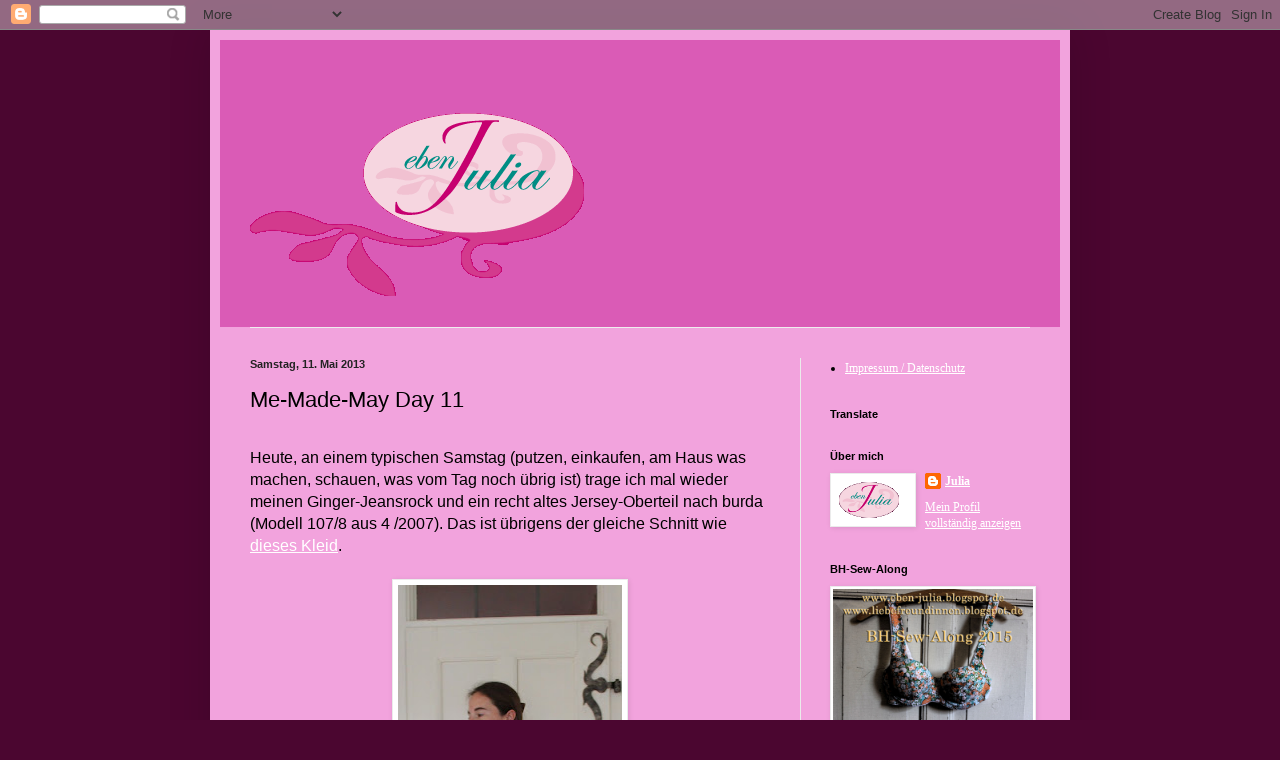

--- FILE ---
content_type: text/html; charset=UTF-8
request_url: https://eben-julia.blogspot.com/2013/05/font-face-font-family-times-new-romanp.html
body_size: 31809
content:
<!DOCTYPE html>
<html class='v2' dir='ltr' lang='de'>
<head>
<link href='https://www.blogger.com/static/v1/widgets/335934321-css_bundle_v2.css' rel='stylesheet' type='text/css'/>
<meta content='width=1100' name='viewport'/>
<meta content='text/html; charset=UTF-8' http-equiv='Content-Type'/>
<meta content='blogger' name='generator'/>
<link href='https://eben-julia.blogspot.com/favicon.ico' rel='icon' type='image/x-icon'/>
<link href='http://eben-julia.blogspot.com/2013/05/font-face-font-family-times-new-romanp.html' rel='canonical'/>
<link rel="alternate" type="application/atom+xml" title="eben Julia - Atom" href="https://eben-julia.blogspot.com/feeds/posts/default" />
<link rel="alternate" type="application/rss+xml" title="eben Julia - RSS" href="https://eben-julia.blogspot.com/feeds/posts/default?alt=rss" />
<link rel="service.post" type="application/atom+xml" title="eben Julia - Atom" href="https://www.blogger.com/feeds/1081958127028537993/posts/default" />

<link rel="alternate" type="application/atom+xml" title="eben Julia - Atom" href="https://eben-julia.blogspot.com/feeds/2506400748060635265/comments/default" />
<!--Can't find substitution for tag [blog.ieCssRetrofitLinks]-->
<link href='https://blogger.googleusercontent.com/img/b/R29vZ2xl/AVvXsEh4xC2he8D8gb7rL0bL9GY0ahkiYno1RYF3Sh0soDcF1igHwre9gtEFFAIa6t1ME_Y0PSU6RksWRzBs0K6Jm-AKyHCvsmJWkDPa86Lb84OlMx6_ur10wSQvIV9Kx5_jBFWc2UYKAm4pcT8/s640/gingeruburdaobert.jpg' rel='image_src'/>
<meta content='http://eben-julia.blogspot.com/2013/05/font-face-font-family-times-new-romanp.html' property='og:url'/>
<meta content='Me-Made-May Day 11' property='og:title'/>
<meta content='      Heute, an einem typischen Samstag (putzen, einkaufen, am Haus was machen, schauen, was vom Tag noch übrig ist) trage ich mal wieder me...' property='og:description'/>
<meta content='https://blogger.googleusercontent.com/img/b/R29vZ2xl/AVvXsEh4xC2he8D8gb7rL0bL9GY0ahkiYno1RYF3Sh0soDcF1igHwre9gtEFFAIa6t1ME_Y0PSU6RksWRzBs0K6Jm-AKyHCvsmJWkDPa86Lb84OlMx6_ur10wSQvIV9Kx5_jBFWc2UYKAm4pcT8/w1200-h630-p-k-no-nu/gingeruburdaobert.jpg' property='og:image'/>
<title>eben Julia: Me-Made-May Day 11</title>
<style id='page-skin-1' type='text/css'><!--
/*
-----------------------------------------------
Blogger Template Style
Name:     Simple
Designer: Blogger
URL:      www.blogger.com
----------------------------------------------- */
/* Content
----------------------------------------------- */
body {
font: normal normal 12px Georgia, Utopia, 'Palatino Linotype', Palatino, serif;
color: #000000;
background: #680641 none no-repeat scroll center center;
padding: 0 40px 40px 40px;
}
html body .region-inner {
min-width: 0;
max-width: 100%;
width: auto;
}
h2 {
font-size: 22px;
}
a:link {
text-decoration:none;
color: #a11d76;
}
a:visited {
text-decoration:none;
color: #7e7e7e;
}
a:hover {
text-decoration:underline;
color: #ff24a4;
}
.body-fauxcolumn-outer .fauxcolumn-inner {
background: transparent none repeat scroll top left;
_background-image: none;
}
.body-fauxcolumn-outer .cap-top {
position: absolute;
z-index: 1;
height: 400px;
width: 100%;
}
.body-fauxcolumn-outer .cap-top .cap-left {
width: 100%;
background: transparent none repeat-x scroll top left;
_background-image: none;
}
.content-outer {
-moz-box-shadow: 0 0 40px rgba(0, 0, 0, .15);
-webkit-box-shadow: 0 0 5px rgba(0, 0, 0, .15);
-goog-ms-box-shadow: 0 0 10px #333333;
box-shadow: 0 0 40px rgba(0, 0, 0, .15);
margin-bottom: 1px;
}
.content-inner {
padding: 10px 10px;
}
.content-inner {
background-color: #f2a3dd;
}
/* Header
----------------------------------------------- */
.header-outer {
background: #da5bb6 none repeat-x scroll 0 -400px;
_background-image: none;
}
.Header h1 {
font: normal normal 60px Georgia, Utopia, 'Palatino Linotype', Palatino, serif;
color: #a72d89;
text-shadow: -1px -1px 1px rgba(0, 0, 0, .2);
}
.Header h1 a {
color: #a72d89;
}
.Header .description {
font-size: 140%;
color: #6a6a6a;
}
.header-inner .Header .titlewrapper {
padding: 22px 30px;
}
.header-inner .Header .descriptionwrapper {
padding: 0 30px;
}
/* Tabs
----------------------------------------------- */
.tabs-inner .section:first-child {
border-top: 1px solid #eeeeee;
}
.tabs-inner .section:first-child ul {
margin-top: -1px;
border-top: 1px solid #eeeeee;
border-left: 0 solid #eeeeee;
border-right: 0 solid #eeeeee;
}
.tabs-inner .widget ul {
background: #f2f2f2 url(//www.blogblog.com/1kt/simple/gradients_light.png) repeat-x scroll 0 -800px;
_background-image: none;
border-bottom: 1px solid #eeeeee;
margin-top: 0;
margin-left: -30px;
margin-right: -30px;
}
.tabs-inner .widget li a {
display: inline-block;
padding: .6em 1em;
font: normal normal 14px Arial, Tahoma, Helvetica, FreeSans, sans-serif;
color: #919191;
border-left: 1px solid #f2a3dd;
border-right: 1px solid #eeeeee;
}
.tabs-inner .widget li:first-child a {
border-left: none;
}
.tabs-inner .widget li.selected a, .tabs-inner .widget li a:hover {
color: #000000;
background-color: #ebebeb;
text-decoration: none;
}
/* Columns
----------------------------------------------- */
.main-outer {
border-top: 0 solid #ebebeb;
}
.fauxcolumn-left-outer .fauxcolumn-inner {
border-right: 1px solid #ebebeb;
}
.fauxcolumn-right-outer .fauxcolumn-inner {
border-left: 1px solid #ebebeb;
}
/* Headings
----------------------------------------------- */
div.widget > h2,
div.widget h2.title {
margin: 0 0 1em 0;
font: normal bold 11px Arial, Tahoma, Helvetica, FreeSans, sans-serif;
color: #000000;
}
/* Widgets
----------------------------------------------- */
.widget .zippy {
color: #919191;
text-shadow: 2px 2px 1px rgba(0, 0, 0, .1);
}
.widget .popular-posts ul {
list-style: none;
}
/* Posts
----------------------------------------------- */
h2.date-header {
font: normal bold 11px Arial, Tahoma, Helvetica, FreeSans, sans-serif;
}
.date-header span {
background-color: transparent;
color: #222222;
padding: inherit;
letter-spacing: inherit;
margin: inherit;
}
.main-inner {
padding-top: 30px;
padding-bottom: 30px;
}
.main-inner .column-center-inner {
padding: 0 15px;
}
.main-inner .column-center-inner .section {
margin: 0 15px;
}
.post {
margin: 0 0 25px 0;
}
h3.post-title, .comments h4 {
font: normal normal 22px Arial, Tahoma, Helvetica, FreeSans, sans-serif;
margin: .75em 0 0;
}
.post-body {
font-size: 110%;
line-height: 1.4;
position: relative;
}
.post-body img, .post-body .tr-caption-container, .Profile img, .Image img,
.BlogList .item-thumbnail img {
padding: 2px;
background: #ffffff;
border: 1px solid #ebebeb;
-moz-box-shadow: 1px 1px 5px rgba(0, 0, 0, .1);
-webkit-box-shadow: 1px 1px 5px rgba(0, 0, 0, .1);
box-shadow: 1px 1px 5px rgba(0, 0, 0, .1);
}
.post-body img, .post-body .tr-caption-container {
padding: 5px;
}
.post-body .tr-caption-container {
color: #222222;
}
.post-body .tr-caption-container img {
padding: 0;
background: transparent;
border: none;
-moz-box-shadow: 0 0 0 rgba(0, 0, 0, .1);
-webkit-box-shadow: 0 0 0 rgba(0, 0, 0, .1);
box-shadow: 0 0 0 rgba(0, 0, 0, .1);
}
.post-header {
margin: 0 0 1.5em;
line-height: 1.6;
font-size: 90%;
}
.post-footer {
margin: 20px -2px 0;
padding: 5px 10px;
color: #535353;
background-color: #f2a3dd;
border-bottom: 1px solid #ebebeb;
line-height: 1.6;
font-size: 90%;
}
#comments .comment-author {
padding-top: 1.5em;
border-top: 1px solid #ebebeb;
background-position: 0 1.5em;
}
#comments .comment-author:first-child {
padding-top: 0;
border-top: none;
}
.avatar-image-container {
margin: .2em 0 0;
}
#comments .avatar-image-container img {
border: 1px solid #ebebeb;
}
/* Comments
----------------------------------------------- */
.comments .comments-content .icon.blog-author {
background-repeat: no-repeat;
background-image: url([data-uri]);
}
.comments .comments-content .loadmore a {
border-top: 1px solid #919191;
border-bottom: 1px solid #919191;
}
.comments .comment-thread.inline-thread {
background-color: #f2a3dd;
}
.comments .continue {
border-top: 2px solid #919191;
}
/* Accents
---------------------------------------------- */
.section-columns td.columns-cell {
border-left: 1px solid #ebebeb;
}
.blog-pager {
background: transparent none no-repeat scroll top center;
}
.blog-pager-older-link, .home-link,
.blog-pager-newer-link {
background-color: #f2a3dd;
padding: 5px;
}
.footer-outer {
border-top: 0 dashed #bbbbbb;
}
/* Mobile
----------------------------------------------- */
body.mobile  {
background-size: auto;
}
.mobile .body-fauxcolumn-outer {
background: transparent none repeat scroll top left;
}
.mobile .body-fauxcolumn-outer .cap-top {
background-size: 100% auto;
}
.mobile .content-outer {
-webkit-box-shadow: 0 0 3px rgba(0, 0, 0, .15);
box-shadow: 0 0 3px rgba(0, 0, 0, .15);
}
.mobile .tabs-inner .widget ul {
margin-left: 0;
margin-right: 0;
}
.mobile .post {
margin: 0;
}
.mobile .main-inner .column-center-inner .section {
margin: 0;
}
.mobile .date-header span {
padding: 0.1em 10px;
margin: 0 -10px;
}
.mobile h3.post-title {
margin: 0;
}
.mobile .blog-pager {
background: transparent none no-repeat scroll top center;
}
.mobile .footer-outer {
border-top: none;
}
.mobile .main-inner, .mobile .footer-inner {
background-color: #f2a3dd;
}
.mobile-index-contents {
color: #000000;
}
.mobile-link-button {
background-color: #a11d76;
}
.mobile-link-button a:link, .mobile-link-button a:visited {
color: #ffffff;
}
.mobile .tabs-inner .section:first-child {
border-top: none;
}
.mobile .tabs-inner .PageList .widget-content {
background-color: #ebebeb;
color: #000000;
border-top: 1px solid #eeeeee;
border-bottom: 1px solid #eeeeee;
}
.mobile .tabs-inner .PageList .widget-content .pagelist-arrow {
border-left: 1px solid #eeeeee;
}
body    { background-color: #4b0630; margin: 0 }
p {}
td {}
.homeText    { color: white; font-size: 16px; font-family: Georgia, "Times New Roman", Times, serif; font-style: italic; line-height: 23px; padding: 0 0 0 146px }
.homeText1 { color: white; font-size: 24px; font-family: Georgia, "Times New Roman", Times, serif; font-style: italic; line-height: 23px; padding: 0 0 0 146px }
.midData  { background-color: #c60070; background-repeat: no-repeat; background-attachment: fixed; padding-left: 60px }
.details  { color: white; font-size: 12px; font-family: Georgia, "Times New Roman", Times, serif; padding-left: 40px }
.details a:link { color: white; font-size: 12px; font-family: Georgia, "Times New Roman", Times, serif;}
.details a:hover { color: #4b0630; font-size: 12px; font-family: Georgia, "Times New Roman", Times, serif; text-decoration: underline }
.details a:visited { color: white; font-size: 12px; font-family: Georgia, "Times New Roman", Times, serif; }
.details a:active { color: #e899c6; font-size: 12px; font-family: Georgia, "Times New Roman", Times, serif; }
.description { color: white; font-size: 12px; font-family: Georgia, "Times New Roman", Times, serif; padding-left: 12px }
.descriptionHead  { color: white; font-size: 14px; font-family: Georgia, "Times New Roman", Times, serif; font-weight: bold }
.image { padding-top: 15px }
.navigation { color: white; font-size: 11px; font-family: Georgia, "Times New Roman", Times, serif; text-decoration: none }
.navigation a:link { color: white; font-size: 11px; font-family: Georgia, "Times New Roman", Times, serif; text-decoration: none  }
.navigation a:hover { color: white; font-size: 11px; font-family: Georgia, "Times New Roman", Times, serif; text-decoration: underline  }
.navigation a:visited { color: white; font-size: 11px; font-family: Georgia, "Times New Roman", Times, serif; text-decoration: none }
.navigation a:active { color: white; font-size: 11px; font-family: Georgia, "Times New Roman", Times, serif; text-decoration: underline   }
a { color: white; text-decoration: underline }
a:link { color: white; text-decoration: underline }
a:hover { color: #4b0630 }
a:visited { color: white }
a:active { color: #680641 }
--></style>
<style id='template-skin-1' type='text/css'><!--
body {
min-width: 860px;
}
.content-outer, .content-fauxcolumn-outer, .region-inner {
min-width: 860px;
max-width: 860px;
_width: 860px;
}
.main-inner .columns {
padding-left: 0px;
padding-right: 260px;
}
.main-inner .fauxcolumn-center-outer {
left: 0px;
right: 260px;
/* IE6 does not respect left and right together */
_width: expression(this.parentNode.offsetWidth -
parseInt("0px") -
parseInt("260px") + 'px');
}
.main-inner .fauxcolumn-left-outer {
width: 0px;
}
.main-inner .fauxcolumn-right-outer {
width: 260px;
}
.main-inner .column-left-outer {
width: 0px;
right: 100%;
margin-left: -0px;
}
.main-inner .column-right-outer {
width: 260px;
margin-right: -260px;
}
#layout {
min-width: 0;
}
#layout .content-outer {
min-width: 0;
width: 800px;
}
#layout .region-inner {
min-width: 0;
width: auto;
}
body#layout div.add_widget {
padding: 8px;
}
body#layout div.add_widget a {
margin-left: 32px;
}
--></style>
<link href='https://www.blogger.com/dyn-css/authorization.css?targetBlogID=1081958127028537993&amp;zx=4f87bd45-5916-40de-b2bb-ead9877f47d8' media='none' onload='if(media!=&#39;all&#39;)media=&#39;all&#39;' rel='stylesheet'/><noscript><link href='https://www.blogger.com/dyn-css/authorization.css?targetBlogID=1081958127028537993&amp;zx=4f87bd45-5916-40de-b2bb-ead9877f47d8' rel='stylesheet'/></noscript>
<meta name='google-adsense-platform-account' content='ca-host-pub-1556223355139109'/>
<meta name='google-adsense-platform-domain' content='blogspot.com'/>

</head>
<body class='loading variant-pale'>
<div class='navbar section' id='navbar' name='Navbar'><div class='widget Navbar' data-version='1' id='Navbar1'><script type="text/javascript">
    function setAttributeOnload(object, attribute, val) {
      if(window.addEventListener) {
        window.addEventListener('load',
          function(){ object[attribute] = val; }, false);
      } else {
        window.attachEvent('onload', function(){ object[attribute] = val; });
      }
    }
  </script>
<div id="navbar-iframe-container"></div>
<script type="text/javascript" src="https://apis.google.com/js/platform.js"></script>
<script type="text/javascript">
      gapi.load("gapi.iframes:gapi.iframes.style.bubble", function() {
        if (gapi.iframes && gapi.iframes.getContext) {
          gapi.iframes.getContext().openChild({
              url: 'https://www.blogger.com/navbar/1081958127028537993?po\x3d2506400748060635265\x26origin\x3dhttps://eben-julia.blogspot.com',
              where: document.getElementById("navbar-iframe-container"),
              id: "navbar-iframe"
          });
        }
      });
    </script><script type="text/javascript">
(function() {
var script = document.createElement('script');
script.type = 'text/javascript';
script.src = '//pagead2.googlesyndication.com/pagead/js/google_top_exp.js';
var head = document.getElementsByTagName('head')[0];
if (head) {
head.appendChild(script);
}})();
</script>
</div></div>
<div class='body-fauxcolumns'>
<div class='fauxcolumn-outer body-fauxcolumn-outer'>
<div class='cap-top'>
<div class='cap-left'></div>
<div class='cap-right'></div>
</div>
<div class='fauxborder-left'>
<div class='fauxborder-right'></div>
<div class='fauxcolumn-inner'>
</div>
</div>
<div class='cap-bottom'>
<div class='cap-left'></div>
<div class='cap-right'></div>
</div>
</div>
</div>
<div class='content'>
<div class='content-fauxcolumns'>
<div class='fauxcolumn-outer content-fauxcolumn-outer'>
<div class='cap-top'>
<div class='cap-left'></div>
<div class='cap-right'></div>
</div>
<div class='fauxborder-left'>
<div class='fauxborder-right'></div>
<div class='fauxcolumn-inner'>
</div>
</div>
<div class='cap-bottom'>
<div class='cap-left'></div>
<div class='cap-right'></div>
</div>
</div>
</div>
<div class='content-outer'>
<div class='content-cap-top cap-top'>
<div class='cap-left'></div>
<div class='cap-right'></div>
</div>
<div class='fauxborder-left content-fauxborder-left'>
<div class='fauxborder-right content-fauxborder-right'></div>
<div class='content-inner'>
<header>
<div class='header-outer'>
<div class='header-cap-top cap-top'>
<div class='cap-left'></div>
<div class='cap-right'></div>
</div>
<div class='fauxborder-left header-fauxborder-left'>
<div class='fauxborder-right header-fauxborder-right'></div>
<div class='region-inner header-inner'>
<div class='header section' id='header' name='Header'><div class='widget Header' data-version='1' id='Header1'>
<div id='header-inner'>
<a href='https://eben-julia.blogspot.com/' style='display: block'>
<img alt='eben Julia' height='287px; ' id='Header1_headerimg' src='https://blogger.googleusercontent.com/img/b/R29vZ2xl/AVvXsEi7FqvOhuz5k487FaqDRAzXrr3WVW4ZH3UDEUEDNOvKfCEYO76WSlz4IYTAXUQeSmkIk4Mft6CDzY1ds7iEia5sH-TN1_AgodDEDbRGqxbMwro5mmKHPbzxTWqURZa4ynyN_gmuXql7z5w/s1600/pct_logo.gif' style='display: block' width='400px; '/>
</a>
</div>
</div></div>
</div>
</div>
<div class='header-cap-bottom cap-bottom'>
<div class='cap-left'></div>
<div class='cap-right'></div>
</div>
</div>
</header>
<div class='tabs-outer'>
<div class='tabs-cap-top cap-top'>
<div class='cap-left'></div>
<div class='cap-right'></div>
</div>
<div class='fauxborder-left tabs-fauxborder-left'>
<div class='fauxborder-right tabs-fauxborder-right'></div>
<div class='region-inner tabs-inner'>
<div class='tabs no-items section' id='crosscol' name='Spaltenübergreifend'></div>
<div class='tabs no-items section' id='crosscol-overflow' name='Cross-Column 2'></div>
</div>
</div>
<div class='tabs-cap-bottom cap-bottom'>
<div class='cap-left'></div>
<div class='cap-right'></div>
</div>
</div>
<div class='main-outer'>
<div class='main-cap-top cap-top'>
<div class='cap-left'></div>
<div class='cap-right'></div>
</div>
<div class='fauxborder-left main-fauxborder-left'>
<div class='fauxborder-right main-fauxborder-right'></div>
<div class='region-inner main-inner'>
<div class='columns fauxcolumns'>
<div class='fauxcolumn-outer fauxcolumn-center-outer'>
<div class='cap-top'>
<div class='cap-left'></div>
<div class='cap-right'></div>
</div>
<div class='fauxborder-left'>
<div class='fauxborder-right'></div>
<div class='fauxcolumn-inner'>
</div>
</div>
<div class='cap-bottom'>
<div class='cap-left'></div>
<div class='cap-right'></div>
</div>
</div>
<div class='fauxcolumn-outer fauxcolumn-left-outer'>
<div class='cap-top'>
<div class='cap-left'></div>
<div class='cap-right'></div>
</div>
<div class='fauxborder-left'>
<div class='fauxborder-right'></div>
<div class='fauxcolumn-inner'>
</div>
</div>
<div class='cap-bottom'>
<div class='cap-left'></div>
<div class='cap-right'></div>
</div>
</div>
<div class='fauxcolumn-outer fauxcolumn-right-outer'>
<div class='cap-top'>
<div class='cap-left'></div>
<div class='cap-right'></div>
</div>
<div class='fauxborder-left'>
<div class='fauxborder-right'></div>
<div class='fauxcolumn-inner'>
</div>
</div>
<div class='cap-bottom'>
<div class='cap-left'></div>
<div class='cap-right'></div>
</div>
</div>
<!-- corrects IE6 width calculation -->
<div class='columns-inner'>
<div class='column-center-outer'>
<div class='column-center-inner'>
<div class='main section' id='main' name='Hauptbereich'><div class='widget Blog' data-version='1' id='Blog1'>
<div class='blog-posts hfeed'>

          <div class="date-outer">
        
<h2 class='date-header'><span>Samstag, 11. Mai 2013</span></h2>

          <div class="date-posts">
        
<div class='post-outer'>
<div class='post hentry'>
<a name='2506400748060635265'></a>
<h3 class='post-title entry-title'>
Me-Made-May Day 11
</h3>
<div class='post-header'>
<div class='post-header-line-1'></div>
</div>
<div class='post-body entry-content' id='post-body-2506400748060635265'>
<style>@font-face {
  font-family: "Times New Roman";
}p.MsoNormal, li.MsoNormal, div.MsoNormal { margin: 0cm 0cm 0.0001pt; font-size: 12pt; font-family: "Times New Roman"; }table.MsoNormalTable { font-size: 10pt; font-family: "Times New Roman"; }div.Section1 { page: Section1; }</style>



<br />
<div class="MsoNormal" style="font-family: Arial,Helvetica,sans-serif;">
Heute, an einem typischen Samstag (putzen, einkaufen, am
Haus was machen, schauen, was vom Tag noch übrig ist) trage ich mal wieder
meinen Ginger-Jeansrock und ein recht altes Jersey-Oberteil nach burda (Modell 107/8 aus 4 /2007). Das ist übrigens der gleiche
Schnitt wie <a href="http://eben-julia.blogspot.de/2011/09/me-made-mittwoch-nr-15.html">dieses Kleid</a>.</div>
<div class="MsoNormal" style="font-family: Arial,Helvetica,sans-serif;">
<br /></div>
<div class="separator" style="clear: both; text-align: center;">
<a href="https://blogger.googleusercontent.com/img/b/R29vZ2xl/AVvXsEh4xC2he8D8gb7rL0bL9GY0ahkiYno1RYF3Sh0soDcF1igHwre9gtEFFAIa6t1ME_Y0PSU6RksWRzBs0K6Jm-AKyHCvsmJWkDPa86Lb84OlMx6_ur10wSQvIV9Kx5_jBFWc2UYKAm4pcT8/s1600/gingeruburdaobert.jpg" imageanchor="1" style="margin-left: 1em; margin-right: 1em;"><img border="0" height="640" src="https://blogger.googleusercontent.com/img/b/R29vZ2xl/AVvXsEh4xC2he8D8gb7rL0bL9GY0ahkiYno1RYF3Sh0soDcF1igHwre9gtEFFAIa6t1ME_Y0PSU6RksWRzBs0K6Jm-AKyHCvsmJWkDPa86Lb84OlMx6_ur10wSQvIV9Kx5_jBFWc2UYKAm4pcT8/s640/gingeruburdaobert.jpg" width="224" /></a></div>
<div class="MsoNormal" style="font-family: Arial,Helvetica,sans-serif;">
<br /></div>
<div class="MsoNormal" style="font-family: Arial,Helvetica,sans-serif;">
Wir, die MeMadeMittwoch-Crew, hatten ja an Himmelfahrt einen
Text auf dem MMM-Blog veröffentlicht.&nbsp;</div>
<div class="MsoNormal" style="font-family: Arial,Helvetica,sans-serif;">
Dieser Text hat leider zu etwas
Verwirrung in der Nähbloggerwelt geführt.&nbsp;</div>
<div class="MsoNormal" style="font-family: Arial,Helvetica,sans-serif;">
Mellenie hat sich gestern die Mühe gemacht,
einige Passagen heraus zu arbeiten und einzelne Begriffe sehr verständlich
erklärt.&nbsp;</div>
<div class="MsoNormal" style="font-family: Arial,Helvetica,sans-serif;">
Lest unbedingt <a href="http://talentfreischoen.blogspot.de/2013/05/ist-das-huhnerei-politisch-gedanken-zu.html">hier</a> ihren Artikel.</div>
<div class="MsoNormal" style="font-family: Arial,Helvetica,sans-serif;">
<br /></div>
<div class="MsoNormal" style="font-family: Arial,Helvetica,sans-serif;">
Julia</div>
<div style='clear: both;'></div>
</div>
<div class='post-footer'>
<div class='post-footer-line post-footer-line-1'><span class='post-author vcard'>
Eingestellt von
<span class='fn'>Julia</span>
</span>
<span class='post-timestamp'>
um
<a class='timestamp-link' href='https://eben-julia.blogspot.com/2013/05/font-face-font-family-times-new-romanp.html' rel='bookmark' title='permanent link'><abbr class='published' title='2013-05-11T10:30:00+02:00'>10:30</abbr></a>
</span>
<span class='post-comment-link'>
</span>
<span class='post-icons'>
<span class='item-control blog-admin pid-95325909'>
<a href='https://www.blogger.com/post-edit.g?blogID=1081958127028537993&postID=2506400748060635265&from=pencil' title='Post bearbeiten'>
<img alt='' class='icon-action' height='18' src='https://resources.blogblog.com/img/icon18_edit_allbkg.gif' width='18'/>
</a>
</span>
</span>
<div class='post-share-buttons goog-inline-block'>
<a class='goog-inline-block share-button sb-email' href='https://www.blogger.com/share-post.g?blogID=1081958127028537993&postID=2506400748060635265&target=email' target='_blank' title='Diesen Post per E-Mail versenden'><span class='share-button-link-text'>Diesen Post per E-Mail versenden</span></a><a class='goog-inline-block share-button sb-blog' href='https://www.blogger.com/share-post.g?blogID=1081958127028537993&postID=2506400748060635265&target=blog' onclick='window.open(this.href, "_blank", "height=270,width=475"); return false;' target='_blank' title='BlogThis!'><span class='share-button-link-text'>BlogThis!</span></a><a class='goog-inline-block share-button sb-twitter' href='https://www.blogger.com/share-post.g?blogID=1081958127028537993&postID=2506400748060635265&target=twitter' target='_blank' title='Auf X teilen'><span class='share-button-link-text'>Auf X teilen</span></a><a class='goog-inline-block share-button sb-facebook' href='https://www.blogger.com/share-post.g?blogID=1081958127028537993&postID=2506400748060635265&target=facebook' onclick='window.open(this.href, "_blank", "height=430,width=640"); return false;' target='_blank' title='In Facebook freigeben'><span class='share-button-link-text'>In Facebook freigeben</span></a><a class='goog-inline-block share-button sb-pinterest' href='https://www.blogger.com/share-post.g?blogID=1081958127028537993&postID=2506400748060635265&target=pinterest' target='_blank' title='Auf Pinterest teilen'><span class='share-button-link-text'>Auf Pinterest teilen</span></a>
</div>
</div>
<div class='post-footer-line post-footer-line-2'><span class='post-labels'>
Labels:
<a href='https://eben-julia.blogspot.com/search/label/burda' rel='tag'>burda</a>,
<a href='https://eben-julia.blogspot.com/search/label/MeMadeMay2013' rel='tag'>MeMadeMay2013</a>,
<a href='https://eben-julia.blogspot.com/search/label/Shirt' rel='tag'>Shirt</a>
</span>
</div>
<div class='post-footer-line post-footer-line-3'><span class='post-location'>
</span>
</div>
</div>
</div>
<div class='comments' id='comments'>
<a name='comments'></a>
<h4>1 Kommentar:</h4>
<div class='comments-content'>
<script async='async' src='' type='text/javascript'></script>
<script type='text/javascript'>
    (function() {
      var items = null;
      var msgs = null;
      var config = {};

// <![CDATA[
      var cursor = null;
      if (items && items.length > 0) {
        cursor = parseInt(items[items.length - 1].timestamp) + 1;
      }

      var bodyFromEntry = function(entry) {
        var text = (entry &&
                    ((entry.content && entry.content.$t) ||
                     (entry.summary && entry.summary.$t))) ||
            '';
        if (entry && entry.gd$extendedProperty) {
          for (var k in entry.gd$extendedProperty) {
            if (entry.gd$extendedProperty[k].name == 'blogger.contentRemoved') {
              return '<span class="deleted-comment">' + text + '</span>';
            }
          }
        }
        return text;
      }

      var parse = function(data) {
        cursor = null;
        var comments = [];
        if (data && data.feed && data.feed.entry) {
          for (var i = 0, entry; entry = data.feed.entry[i]; i++) {
            var comment = {};
            // comment ID, parsed out of the original id format
            var id = /blog-(\d+).post-(\d+)/.exec(entry.id.$t);
            comment.id = id ? id[2] : null;
            comment.body = bodyFromEntry(entry);
            comment.timestamp = Date.parse(entry.published.$t) + '';
            if (entry.author && entry.author.constructor === Array) {
              var auth = entry.author[0];
              if (auth) {
                comment.author = {
                  name: (auth.name ? auth.name.$t : undefined),
                  profileUrl: (auth.uri ? auth.uri.$t : undefined),
                  avatarUrl: (auth.gd$image ? auth.gd$image.src : undefined)
                };
              }
            }
            if (entry.link) {
              if (entry.link[2]) {
                comment.link = comment.permalink = entry.link[2].href;
              }
              if (entry.link[3]) {
                var pid = /.*comments\/default\/(\d+)\?.*/.exec(entry.link[3].href);
                if (pid && pid[1]) {
                  comment.parentId = pid[1];
                }
              }
            }
            comment.deleteclass = 'item-control blog-admin';
            if (entry.gd$extendedProperty) {
              for (var k in entry.gd$extendedProperty) {
                if (entry.gd$extendedProperty[k].name == 'blogger.itemClass') {
                  comment.deleteclass += ' ' + entry.gd$extendedProperty[k].value;
                } else if (entry.gd$extendedProperty[k].name == 'blogger.displayTime') {
                  comment.displayTime = entry.gd$extendedProperty[k].value;
                }
              }
            }
            comments.push(comment);
          }
        }
        return comments;
      };

      var paginator = function(callback) {
        if (hasMore()) {
          var url = config.feed + '?alt=json&v=2&orderby=published&reverse=false&max-results=50';
          if (cursor) {
            url += '&published-min=' + new Date(cursor).toISOString();
          }
          window.bloggercomments = function(data) {
            var parsed = parse(data);
            cursor = parsed.length < 50 ? null
                : parseInt(parsed[parsed.length - 1].timestamp) + 1
            callback(parsed);
            window.bloggercomments = null;
          }
          url += '&callback=bloggercomments';
          var script = document.createElement('script');
          script.type = 'text/javascript';
          script.src = url;
          document.getElementsByTagName('head')[0].appendChild(script);
        }
      };
      var hasMore = function() {
        return !!cursor;
      };
      var getMeta = function(key, comment) {
        if ('iswriter' == key) {
          var matches = !!comment.author
              && comment.author.name == config.authorName
              && comment.author.profileUrl == config.authorUrl;
          return matches ? 'true' : '';
        } else if ('deletelink' == key) {
          return config.baseUri + '/comment/delete/'
               + config.blogId + '/' + comment.id;
        } else if ('deleteclass' == key) {
          return comment.deleteclass;
        }
        return '';
      };

      var replybox = null;
      var replyUrlParts = null;
      var replyParent = undefined;

      var onReply = function(commentId, domId) {
        if (replybox == null) {
          // lazily cache replybox, and adjust to suit this style:
          replybox = document.getElementById('comment-editor');
          if (replybox != null) {
            replybox.height = '250px';
            replybox.style.display = 'block';
            replyUrlParts = replybox.src.split('#');
          }
        }
        if (replybox && (commentId !== replyParent)) {
          replybox.src = '';
          document.getElementById(domId).insertBefore(replybox, null);
          replybox.src = replyUrlParts[0]
              + (commentId ? '&parentID=' + commentId : '')
              + '#' + replyUrlParts[1];
          replyParent = commentId;
        }
      };

      var hash = (window.location.hash || '#').substring(1);
      var startThread, targetComment;
      if (/^comment-form_/.test(hash)) {
        startThread = hash.substring('comment-form_'.length);
      } else if (/^c[0-9]+$/.test(hash)) {
        targetComment = hash.substring(1);
      }

      // Configure commenting API:
      var configJso = {
        'maxDepth': config.maxThreadDepth
      };
      var provider = {
        'id': config.postId,
        'data': items,
        'loadNext': paginator,
        'hasMore': hasMore,
        'getMeta': getMeta,
        'onReply': onReply,
        'rendered': true,
        'initComment': targetComment,
        'initReplyThread': startThread,
        'config': configJso,
        'messages': msgs
      };

      var render = function() {
        if (window.goog && window.goog.comments) {
          var holder = document.getElementById('comment-holder');
          window.goog.comments.render(holder, provider);
        }
      };

      // render now, or queue to render when library loads:
      if (window.goog && window.goog.comments) {
        render();
      } else {
        window.goog = window.goog || {};
        window.goog.comments = window.goog.comments || {};
        window.goog.comments.loadQueue = window.goog.comments.loadQueue || [];
        window.goog.comments.loadQueue.push(render);
      }
    })();
// ]]>
  </script>
<div id='comment-holder'>
<div class="comment-thread toplevel-thread"><ol id="top-ra"><li class="comment" id="c1812709985426069353"><div class="avatar-image-container"><img src="//blogger.googleusercontent.com/img/b/R29vZ2xl/AVvXsEj-nJ8NtD_l-336jLq0Su_dRKM6Vq0WXYxMdZnuS_CQQbkMT0sDvbhj9UPdxHPB5V1_n9uiLsAwcfqgjkghAxxkacNfbeIl4T_iMgwgc3iPP3Xy-cTQakWEadFV91nbxPM/s45-c/jimmy.jpg" alt=""/></div><div class="comment-block"><div class="comment-header"><cite class="user"><a href="https://www.blogger.com/profile/03084839471241447400" rel="nofollow">frifris</a></cite><span class="icon user "></span><span class="datetime secondary-text"><a rel="nofollow" href="https://eben-julia.blogspot.com/2013/05/font-face-font-family-times-new-romanp.html?showComment=1368264338106#c1812709985426069353">11. Mai 2013 um 11:25</a></span></div><p class="comment-content">Ginger gefällt mir immer wieder sehr gut an dir, das ist einfach ein guter Rockschnitt für dich.<br>Die hohe Taille kannst du super tragen.<br><br></p><span class="comment-actions secondary-text"><a class="comment-reply" target="_self" data-comment-id="1812709985426069353">Antworten</a><span class="item-control blog-admin blog-admin pid-1166100041"><a target="_self" href="https://www.blogger.com/comment/delete/1081958127028537993/1812709985426069353">Löschen</a></span></span></div><div class="comment-replies"><div id="c1812709985426069353-rt" class="comment-thread inline-thread hidden"><span class="thread-toggle thread-expanded"><span class="thread-arrow"></span><span class="thread-count"><a target="_self">Antworten</a></span></span><ol id="c1812709985426069353-ra" class="thread-chrome thread-expanded"><div></div><div id="c1812709985426069353-continue" class="continue"><a class="comment-reply" target="_self" data-comment-id="1812709985426069353">Antworten</a></div></ol></div></div><div class="comment-replybox-single" id="c1812709985426069353-ce"></div></li></ol><div id="top-continue" class="continue"><a class="comment-reply" target="_self">Kommentar hinzufügen</a></div><div class="comment-replybox-thread" id="top-ce"></div><div class="loadmore hidden" data-post-id="2506400748060635265"><a target="_self">Weitere laden...</a></div></div>
</div>
</div>
<p class='comment-footer'>
<div class='comment-form'>
<a name='comment-form'></a>
<p>
</p>
<a href='https://www.blogger.com/comment/frame/1081958127028537993?po=2506400748060635265&hl=de&saa=85391&origin=https://eben-julia.blogspot.com' id='comment-editor-src'></a>
<iframe allowtransparency='true' class='blogger-iframe-colorize blogger-comment-from-post' frameborder='0' height='410px' id='comment-editor' name='comment-editor' src='' width='100%'></iframe>
<script src='https://www.blogger.com/static/v1/jsbin/2830521187-comment_from_post_iframe.js' type='text/javascript'></script>
<script type='text/javascript'>
      BLOG_CMT_createIframe('https://www.blogger.com/rpc_relay.html');
    </script>
</div>
</p>
<div id='backlinks-container'>
<div id='Blog1_backlinks-container'>
</div>
</div>
</div>
</div>

        </div></div>
      
</div>
<div class='blog-pager' id='blog-pager'>
<span id='blog-pager-newer-link'>
<a class='blog-pager-newer-link' href='https://eben-julia.blogspot.com/2013/05/me-made-may-day-12.html' id='Blog1_blog-pager-newer-link' title='Neuerer Post'>Neuerer Post</a>
</span>
<span id='blog-pager-older-link'>
<a class='blog-pager-older-link' href='https://eben-julia.blogspot.com/2013/05/me-made-may-day-10-und-ein-paar-gedanken.html' id='Blog1_blog-pager-older-link' title='Älterer Post'>Älterer Post</a>
</span>
<a class='home-link' href='https://eben-julia.blogspot.com/'>Startseite</a>
</div>
<div class='clear'></div>
<div class='post-feeds'>
<div class='feed-links'>
Abonnieren
<a class='feed-link' href='https://eben-julia.blogspot.com/feeds/2506400748060635265/comments/default' target='_blank' type='application/atom+xml'>Kommentare zum Post (Atom)</a>
</div>
</div>
</div></div>
</div>
</div>
<div class='column-left-outer'>
<div class='column-left-inner'>
<aside>
</aside>
</div>
</div>
<div class='column-right-outer'>
<div class='column-right-inner'>
<aside>
<div class='sidebar section' id='sidebar-right-1'><div class='widget PageList' data-version='1' id='PageList1'>
<div class='widget-content'>
<ul>
<li>
<a href='https://eben-julia.blogspot.com/p/blog-page.html'>Impressum / Datenschutz</a>
</li>
</ul>
<div class='clear'></div>
</div>
</div><div class='widget Translate' data-version='1' id='Translate1'>
<h2 class='title'>Translate</h2>
<div id='google_translate_element'></div>
<script>
    function googleTranslateElementInit() {
      new google.translate.TranslateElement({
        pageLanguage: 'de',
        autoDisplay: 'true',
        layout: google.translate.TranslateElement.InlineLayout.VERTICAL
      }, 'google_translate_element');
    }
  </script>
<script src='//translate.google.com/translate_a/element.js?cb=googleTranslateElementInit'></script>
<div class='clear'></div>
</div><div class='widget Profile' data-version='1' id='Profile1'>
<h2>Über mich</h2>
<div class='widget-content'>
<a href='https://www.blogger.com/profile/04384921487860078166'><img alt='Mein Bild' class='profile-img' height='48' src='//blogger.googleusercontent.com/img/b/R29vZ2xl/AVvXsEioN-uOcfwo6IAPSvXhgv2citsAd-IRzw1zn4RXqk9WwfV5ZTZi6d6PZ3K7RaRzqcmJ6LIjiH_WGYVOQv9MxdUCYGQYtcdq8AfmiuAPIMrfD5GhE8c-CmNGdJUHNy8Gvg/s220/pct_logoConntent.gif' width='80'/></a>
<dl class='profile-datablock'>
<dt class='profile-data'>
<a class='profile-name-link g-profile' href='https://www.blogger.com/profile/04384921487860078166' rel='author' style='background-image: url(//www.blogger.com/img/logo-16.png);'>
Julia
</a>
</dt>
</dl>
<a class='profile-link' href='https://www.blogger.com/profile/04384921487860078166' rel='author'>Mein Profil vollständig anzeigen</a>
<div class='clear'></div>
</div>
</div><div class='widget Image' data-version='1' id='Image3'>
<h2>BH-Sew-Along</h2>
<div class='widget-content'>
<img alt='BH-Sew-Along' height='131' id='Image3_img' src='https://blogger.googleusercontent.com/img/b/R29vZ2xl/AVvXsEgr-fFHuM8T4R9xbDpTg_hfCssL7kP_DTNodr1I9D-XWkD9oZO1BDZof5F5yFy4h64vhd0rDlwKi05vvRgRQ4TmDnrgGq250DM3tDQTKLZLnk52lIVTkSPJq1Qufsd1ExUg5J_qnVYsH5VZ/s1600/bhsewalongtitel.jpg' width='200'/>
<br/>
</div>
<div class='clear'></div>
</div><div class='widget HTML' data-version='1' id='HTML3'>
<div class='widget-content'>
<a href="http://www.bloglovin.com/blog/2739650/?claim=nwcz8mr2sjm">Follow my blog with Bloglovin</a>
</div>
<div class='clear'></div>
</div><div class='widget Image' data-version='1' id='Image2'>
<h2>Sew-Along Dirndl und Tracht</h2>
<div class='widget-content'>
<a href='http://memademittwoch.blogspot.de/2014/07/sew-along-dirndl-und-tracht-zeitplan.html'>
<img alt='Sew-Along Dirndl und Tracht' height='404' id='Image2_img' src='https://blogger.googleusercontent.com/img/b/R29vZ2xl/AVvXsEiMWA1H2pp1SQqEQEGG5psldYDmoXEMVOrIyZSItXiALESouIHHZffueGup4sbYUj8FFJaCz8UzI2Raz3pb5YOZJI65-Kq9kaD_H7sq7mCkl9g02hd_eVw5wG03LCaWELmL_0wABwrHmBM7/s1600/dirndlsewalonglogo+Kopie.jpg' width='200'/>
</a>
<br/>
</div>
<div class='clear'></div>
</div><div class='widget Image' data-version='1' id='Image1'>
<div class='widget-content'>
<a href='http://memademittwoch.blogspot.de/'>
<img alt='' height='220' id='Image1_img' src='https://blogger.googleusercontent.com/img/b/R29vZ2xl/AVvXsEhJz8ixIx1ETksF-EDo4caBU5ouBDs816mI9ohpjzep1TWEUL6nLwvgfgR8sHerZATCzktsEOlwbKHU_N2ZX2n1c3CTsOCNgPFC9LUZAL_jVrdiG6z5wwYT4F8I1OROAKQnR5O0jvgOrkI/s250/MMM+Logo.jpg' width='165'/>
</a>
<br/>
</div>
<div class='clear'></div>
</div><div class='widget Image' data-version='1' id='Image4'>
<div class='widget-content'>
<a href='http://www.blenza.com/linkies/links.php?owner=ebenJulia&postid=13Sep2012'>
<img alt='' height='250' id='Image4_img' src='https://blogger.googleusercontent.com/img/b/R29vZ2xl/AVvXsEi1alULerdl-pWSlR8k6mkX3XjG0r-BZ8jqsREDaJADXuaoiSsnyeQjlt_GV5tmCoQvCkvKopgm_4O6IpXsi7f_boEih8yeAw9NmIFuiZxd3YruHacQqWm_zLyHf7nKkD5AsabN3SCMwD4/s250/bleistiftrock.jpg' width='134'/>
</a>
<br/>
</div>
<div class='clear'></div>
</div><div class='widget Label' data-version='1' id='Label1'>
<h2>Labels</h2>
<div class='widget-content list-label-widget-content'>
<ul>
<li>
<a dir='ltr' href='https://eben-julia.blogspot.com/search/label/Bademode'>Bademode</a>
<span dir='ltr'>(2)</span>
</li>
<li>
<a dir='ltr' href='https://eben-julia.blogspot.com/search/label/Baste%26Gather'>Baste&amp;Gather</a>
<span dir='ltr'>(1)</span>
</li>
<li>
<a dir='ltr' href='https://eben-julia.blogspot.com/search/label/BH-Sew-Along'>BH-Sew-Along</a>
<span dir='ltr'>(5)</span>
</li>
<li>
<a dir='ltr' href='https://eben-julia.blogspot.com/search/label/Bleistiftrock'>Bleistiftrock</a>
<span dir='ltr'>(3)</span>
</li>
<li>
<a dir='ltr' href='https://eben-julia.blogspot.com/search/label/Bluse'>Bluse</a>
<span dir='ltr'>(40)</span>
</li>
<li>
<a dir='ltr' href='https://eben-julia.blogspot.com/search/label/Bonnie'>Bonnie</a>
<span dir='ltr'>(1)</span>
</li>
<li>
<a dir='ltr' href='https://eben-julia.blogspot.com/search/label/Bra%26Bee'>Bra&amp;Bee</a>
<span dir='ltr'>(1)</span>
</li>
<li>
<a dir='ltr' href='https://eben-julia.blogspot.com/search/label/Brigitte'>Brigitte</a>
<span dir='ltr'>(3)</span>
</li>
<li>
<a dir='ltr' href='https://eben-julia.blogspot.com/search/label/burda'>burda</a>
<span dir='ltr'>(20)</span>
</li>
<li>
<a dir='ltr' href='https://eben-julia.blogspot.com/search/label/Butterick'>Butterick</a>
<span dir='ltr'>(7)</span>
</li>
<li>
<a dir='ltr' href='https://eben-julia.blogspot.com/search/label/Carina'>Carina</a>
<span dir='ltr'>(1)</span>
</li>
<li>
<a dir='ltr' href='https://eben-julia.blogspot.com/search/label/Closet%20Case%20Patterns'>Closet Case Patterns</a>
<span dir='ltr'>(2)</span>
</li>
<li>
<a dir='ltr' href='https://eben-julia.blogspot.com/search/label/ClothHabit'>ClothHabit</a>
<span dir='ltr'>(1)</span>
</li>
<li>
<a dir='ltr' href='https://eben-julia.blogspot.com/search/label/Colette'>Colette</a>
<span dir='ltr'>(23)</span>
</li>
<li>
<a dir='ltr' href='https://eben-julia.blogspot.com/search/label/Deer%20and%20Doe'>Deer and Doe</a>
<span dir='ltr'>(10)</span>
</li>
<li>
<a dir='ltr' href='https://eben-julia.blogspot.com/search/label/Der%20Goldene%20Schnitt'>Der Goldene Schnitt</a>
<span dir='ltr'>(1)</span>
</li>
<li>
<a dir='ltr' href='https://eben-julia.blogspot.com/search/label/Dirndl'>Dirndl</a>
<span dir='ltr'>(7)</span>
</li>
<li>
<a dir='ltr' href='https://eben-julia.blogspot.com/search/label/Fairisle%20Knit-Along'>Fairisle Knit-Along</a>
<span dir='ltr'>(1)</span>
</li>
<li>
<a dir='ltr' href='https://eben-julia.blogspot.com/search/label/Fr%C3%BChjahrsj%C3%A4ckchen%20Knit-Along'>Frühjahrsjäckchen Knit-Along</a>
<span dir='ltr'>(14)</span>
</li>
<li>
<a dir='ltr' href='https://eben-julia.blogspot.com/search/label/Gerties%20New%20Book%20for%20Better%20Sewing'>Gerties New Book for Better Sewing</a>
<span dir='ltr'>(2)</span>
</li>
<li>
<a dir='ltr' href='https://eben-julia.blogspot.com/search/label/Geschichten'>Geschichten</a>
<span dir='ltr'>(13)</span>
</li>
<li>
<a dir='ltr' href='https://eben-julia.blogspot.com/search/label/GrainlineStudio'>GrainlineStudio</a>
<span dir='ltr'>(3)</span>
</li>
<li>
<a dir='ltr' href='https://eben-julia.blogspot.com/search/label/H%C3%A4keln'>Häkeln</a>
<span dir='ltr'>(1)</span>
</li>
<li>
<a dir='ltr' href='https://eben-julia.blogspot.com/search/label/Himmelfahrtskommando'>Himmelfahrtskommando</a>
<span dir='ltr'>(4)</span>
</li>
<li>
<a dir='ltr' href='https://eben-julia.blogspot.com/search/label/Hose'>Hose</a>
<span dir='ltr'>(18)</span>
</li>
<li>
<a dir='ltr' href='https://eben-julia.blogspot.com/search/label/Hosenherbst'>Hosenherbst</a>
<span dir='ltr'>(1)</span>
</li>
<li>
<a dir='ltr' href='https://eben-julia.blogspot.com/search/label/Jacke'>Jacke</a>
<span dir='ltr'>(11)</span>
</li>
<li>
<a dir='ltr' href='https://eben-julia.blogspot.com/search/label/Kindersachen'>Kindersachen</a>
<span dir='ltr'>(33)</span>
</li>
<li>
<a dir='ltr' href='https://eben-julia.blogspot.com/search/label/Kitschy%20Coo'>Kitschy Coo</a>
<span dir='ltr'>(2)</span>
</li>
<li>
<a dir='ltr' href='https://eben-julia.blogspot.com/search/label/Kleid'>Kleid</a>
<span dir='ltr'>(82)</span>
</li>
<li>
<a dir='ltr' href='https://eben-julia.blogspot.com/search/label/Knip'>Knip</a>
<span dir='ltr'>(6)</span>
</li>
<li>
<a dir='ltr' href='https://eben-julia.blogspot.com/search/label/Kost%C3%BCm'>Kostüm</a>
<span dir='ltr'>(3)</span>
</li>
<li>
<a dir='ltr' href='https://eben-julia.blogspot.com/search/label/La%20Maison%20Victor'>La Maison Victor</a>
<span dir='ltr'>(12)</span>
</li>
<li>
<a dir='ltr' href='https://eben-julia.blogspot.com/search/label/Lingerie'>Lingerie</a>
<span dir='ltr'>(6)</span>
</li>
<li>
<a dir='ltr' href='https://eben-julia.blogspot.com/search/label/M%C3%A4nnersachen'>Männersachen</a>
<span dir='ltr'>(14)</span>
</li>
<li>
<a dir='ltr' href='https://eben-julia.blogspot.com/search/label/Mantel'>Mantel</a>
<span dir='ltr'>(13)</span>
</li>
<li>
<a dir='ltr' href='https://eben-julia.blogspot.com/search/label/MariaDenmark'>MariaDenmark</a>
<span dir='ltr'>(2)</span>
</li>
<li>
<a dir='ltr' href='https://eben-julia.blogspot.com/search/label/McCall'>McCall</a>
<span dir='ltr'>(8)</span>
</li>
<li>
<a dir='ltr' href='https://eben-julia.blogspot.com/search/label/me%20made%20Mittwoch'>me made Mittwoch</a>
<span dir='ltr'>(141)</span>
</li>
<li>
<a dir='ltr' href='https://eben-julia.blogspot.com/search/label/Me-Made-May%202013'>Me-Made-May 2013</a>
<span dir='ltr'>(16)</span>
</li>
<li>
<a dir='ltr' href='https://eben-julia.blogspot.com/search/label/Meine%20N%C3%A4hmode'>Meine Nähmode</a>
<span dir='ltr'>(8)</span>
</li>
<li>
<a dir='ltr' href='https://eben-julia.blogspot.com/search/label/Meister%20Pfriem'>Meister Pfriem</a>
<span dir='ltr'>(2)</span>
</li>
<li>
<a dir='ltr' href='https://eben-julia.blogspot.com/search/label/MeMadeMay2013'>MeMadeMay2013</a>
<span dir='ltr'>(9)</span>
</li>
<li>
<a dir='ltr' href='https://eben-julia.blogspot.com/search/label/Monatsr%C3%BCckblicke%202014'>Monatsrückblicke 2014</a>
<span dir='ltr'>(4)</span>
</li>
<li>
<a dir='ltr' href='https://eben-julia.blogspot.com/search/label/N%C3%A4hzimmer'>Nähzimmer</a>
<span dir='ltr'>(2)</span>
</li>
<li>
<a dir='ltr' href='https://eben-julia.blogspot.com/search/label/Named'>Named</a>
<span dir='ltr'>(6)</span>
</li>
<li>
<a dir='ltr' href='https://eben-julia.blogspot.com/search/label/New%20Look'>New Look</a>
<span dir='ltr'>(3)</span>
</li>
<li>
<a dir='ltr' href='https://eben-julia.blogspot.com/search/label/ohhh%20Lulu'>ohhh Lulu</a>
<span dir='ltr'>(1)</span>
</li>
<li>
<a dir='ltr' href='https://eben-julia.blogspot.com/search/label/Onion'>Onion</a>
<span dir='ltr'>(13)</span>
</li>
<li>
<a dir='ltr' href='https://eben-julia.blogspot.com/search/label/Orange%20Lingerie'>Orange Lingerie</a>
<span dir='ltr'>(1)</span>
</li>
<li>
<a dir='ltr' href='https://eben-julia.blogspot.com/search/label/Ottobre'>Ottobre</a>
<span dir='ltr'>(46)</span>
</li>
<li>
<a dir='ltr' href='https://eben-julia.blogspot.com/search/label/Outfit%20Along%202015'>Outfit Along 2015</a>
<span dir='ltr'>(1)</span>
</li>
<li>
<a dir='ltr' href='https://eben-julia.blogspot.com/search/label/Papercutpatterns'>Papercutpatterns</a>
<span dir='ltr'>(1)</span>
</li>
<li>
<a dir='ltr' href='https://eben-julia.blogspot.com/search/label/Pauline%20Alice'>Pauline Alice</a>
<span dir='ltr'>(4)</span>
</li>
<li>
<a dir='ltr' href='https://eben-julia.blogspot.com/search/label/Quilt'>Quilt</a>
<span dir='ltr'>(1)</span>
</li>
<li>
<a dir='ltr' href='https://eben-julia.blogspot.com/search/label/Republique%20du%20Chiffon'>Republique du Chiffon</a>
<span dir='ltr'>(1)</span>
</li>
<li>
<a dir='ltr' href='https://eben-julia.blogspot.com/search/label/Rock'>Rock</a>
<span dir='ltr'>(31)</span>
</li>
<li>
<a dir='ltr' href='https://eben-julia.blogspot.com/search/label/Seamwork'>Seamwork</a>
<span dir='ltr'>(12)</span>
</li>
<li>
<a dir='ltr' href='https://eben-julia.blogspot.com/search/label/Sewaholic'>Sewaholic</a>
<span dir='ltr'>(3)</span>
</li>
<li>
<a dir='ltr' href='https://eben-julia.blogspot.com/search/label/Sewionista%20Patterns'>Sewionista Patterns</a>
<span dir='ltr'>(1)</span>
</li>
<li>
<a dir='ltr' href='https://eben-julia.blogspot.com/search/label/Shirt'>Shirt</a>
<span dir='ltr'>(19)</span>
</li>
<li>
<a dir='ltr' href='https://eben-julia.blogspot.com/search/label/Simplicity'>Simplicity</a>
<span dir='ltr'>(27)</span>
</li>
<li>
<a dir='ltr' href='https://eben-julia.blogspot.com/search/label/Stoffwechsel'>Stoffwechsel</a>
<span dir='ltr'>(3)</span>
</li>
<li>
<a dir='ltr' href='https://eben-julia.blogspot.com/search/label/Stricken'>Stricken</a>
<span dir='ltr'>(46)</span>
</li>
<li>
<a dir='ltr' href='https://eben-julia.blogspot.com/search/label/Str%C3%BCmpfe'>Strümpfe</a>
<span dir='ltr'>(3)</span>
</li>
<li>
<a dir='ltr' href='https://eben-julia.blogspot.com/search/label/Taschen'>Taschen</a>
<span dir='ltr'>(6)</span>
</li>
<li>
<a dir='ltr' href='https://eben-julia.blogspot.com/search/label/the%20great%20british%20sewing%20bee'>the great british sewing bee</a>
<span dir='ltr'>(1)</span>
</li>
<li>
<a dir='ltr' href='https://eben-julia.blogspot.com/search/label/Top'>Top</a>
<span dir='ltr'>(1)</span>
</li>
<li>
<a dir='ltr' href='https://eben-julia.blogspot.com/search/label/Tuch'>Tuch</a>
<span dir='ltr'>(7)</span>
</li>
<li>
<a dir='ltr' href='https://eben-julia.blogspot.com/search/label/Tunika'>Tunika</a>
<span dir='ltr'>(6)</span>
</li>
<li>
<a dir='ltr' href='https://eben-julia.blogspot.com/search/label/Tutorial'>Tutorial</a>
<span dir='ltr'>(2)</span>
</li>
<li>
<a dir='ltr' href='https://eben-julia.blogspot.com/search/label/Untendrunter%20Sew-Along'>Untendrunter Sew-Along</a>
<span dir='ltr'>(2)</span>
</li>
<li>
<a dir='ltr' href='https://eben-julia.blogspot.com/search/label/Vintage'>Vintage</a>
<span dir='ltr'>(3)</span>
</li>
<li>
<a dir='ltr' href='https://eben-julia.blogspot.com/search/label/Vivienne%20Westwood%20Sew%20Along'>Vivienne Westwood Sew Along</a>
<span dir='ltr'>(3)</span>
</li>
<li>
<a dir='ltr' href='https://eben-julia.blogspot.com/search/label/Vogue'>Vogue</a>
<span dir='ltr'>(9)</span>
</li>
<li>
<a dir='ltr' href='https://eben-julia.blogspot.com/search/label/Weihnachtskleid%20Sew-Along'>Weihnachtskleid Sew-Along</a>
<span dir='ltr'>(12)</span>
</li>
<li>
<a dir='ltr' href='https://eben-julia.blogspot.com/search/label/Wintermantel%20Sew-Along'>Wintermantel Sew-Along</a>
<span dir='ltr'>(12)</span>
</li>
<li>
<a dir='ltr' href='https://eben-julia.blogspot.com/search/label/Zeitschriften%20Sew%20Along'>Zeitschriften Sew Along</a>
<span dir='ltr'>(2)</span>
</li>
</ul>
<div class='clear'></div>
</div>
</div><div class='widget BlogArchive' data-version='1' id='BlogArchive1'>
<h2>Blog-Archiv</h2>
<div class='widget-content'>
<div id='ArchiveList'>
<div id='BlogArchive1_ArchiveList'>
<ul class='hierarchy'>
<li class='archivedate collapsed'>
<a class='toggle' href='javascript:void(0)'>
<span class='zippy'>

        &#9658;&#160;
      
</span>
</a>
<a class='post-count-link' href='https://eben-julia.blogspot.com/2021/'>
2021
</a>
<span class='post-count' dir='ltr'>(1)</span>
<ul class='hierarchy'>
<li class='archivedate collapsed'>
<a class='toggle' href='javascript:void(0)'>
<span class='zippy'>

        &#9658;&#160;
      
</span>
</a>
<a class='post-count-link' href='https://eben-julia.blogspot.com/2021/04/'>
April
</a>
<span class='post-count' dir='ltr'>(1)</span>
</li>
</ul>
</li>
</ul>
<ul class='hierarchy'>
<li class='archivedate collapsed'>
<a class='toggle' href='javascript:void(0)'>
<span class='zippy'>

        &#9658;&#160;
      
</span>
</a>
<a class='post-count-link' href='https://eben-julia.blogspot.com/2018/'>
2018
</a>
<span class='post-count' dir='ltr'>(6)</span>
<ul class='hierarchy'>
<li class='archivedate collapsed'>
<a class='toggle' href='javascript:void(0)'>
<span class='zippy'>

        &#9658;&#160;
      
</span>
</a>
<a class='post-count-link' href='https://eben-julia.blogspot.com/2018/09/'>
September
</a>
<span class='post-count' dir='ltr'>(2)</span>
</li>
</ul>
<ul class='hierarchy'>
<li class='archivedate collapsed'>
<a class='toggle' href='javascript:void(0)'>
<span class='zippy'>

        &#9658;&#160;
      
</span>
</a>
<a class='post-count-link' href='https://eben-julia.blogspot.com/2018/04/'>
April
</a>
<span class='post-count' dir='ltr'>(1)</span>
</li>
</ul>
<ul class='hierarchy'>
<li class='archivedate collapsed'>
<a class='toggle' href='javascript:void(0)'>
<span class='zippy'>

        &#9658;&#160;
      
</span>
</a>
<a class='post-count-link' href='https://eben-julia.blogspot.com/2018/03/'>
März
</a>
<span class='post-count' dir='ltr'>(1)</span>
</li>
</ul>
<ul class='hierarchy'>
<li class='archivedate collapsed'>
<a class='toggle' href='javascript:void(0)'>
<span class='zippy'>

        &#9658;&#160;
      
</span>
</a>
<a class='post-count-link' href='https://eben-julia.blogspot.com/2018/01/'>
Januar
</a>
<span class='post-count' dir='ltr'>(2)</span>
</li>
</ul>
</li>
</ul>
<ul class='hierarchy'>
<li class='archivedate collapsed'>
<a class='toggle' href='javascript:void(0)'>
<span class='zippy'>

        &#9658;&#160;
      
</span>
</a>
<a class='post-count-link' href='https://eben-julia.blogspot.com/2017/'>
2017
</a>
<span class='post-count' dir='ltr'>(10)</span>
<ul class='hierarchy'>
<li class='archivedate collapsed'>
<a class='toggle' href='javascript:void(0)'>
<span class='zippy'>

        &#9658;&#160;
      
</span>
</a>
<a class='post-count-link' href='https://eben-julia.blogspot.com/2017/09/'>
September
</a>
<span class='post-count' dir='ltr'>(1)</span>
</li>
</ul>
<ul class='hierarchy'>
<li class='archivedate collapsed'>
<a class='toggle' href='javascript:void(0)'>
<span class='zippy'>

        &#9658;&#160;
      
</span>
</a>
<a class='post-count-link' href='https://eben-julia.blogspot.com/2017/07/'>
Juli
</a>
<span class='post-count' dir='ltr'>(1)</span>
</li>
</ul>
<ul class='hierarchy'>
<li class='archivedate collapsed'>
<a class='toggle' href='javascript:void(0)'>
<span class='zippy'>

        &#9658;&#160;
      
</span>
</a>
<a class='post-count-link' href='https://eben-julia.blogspot.com/2017/06/'>
Juni
</a>
<span class='post-count' dir='ltr'>(1)</span>
</li>
</ul>
<ul class='hierarchy'>
<li class='archivedate collapsed'>
<a class='toggle' href='javascript:void(0)'>
<span class='zippy'>

        &#9658;&#160;
      
</span>
</a>
<a class='post-count-link' href='https://eben-julia.blogspot.com/2017/04/'>
April
</a>
<span class='post-count' dir='ltr'>(2)</span>
</li>
</ul>
<ul class='hierarchy'>
<li class='archivedate collapsed'>
<a class='toggle' href='javascript:void(0)'>
<span class='zippy'>

        &#9658;&#160;
      
</span>
</a>
<a class='post-count-link' href='https://eben-julia.blogspot.com/2017/03/'>
März
</a>
<span class='post-count' dir='ltr'>(4)</span>
</li>
</ul>
<ul class='hierarchy'>
<li class='archivedate collapsed'>
<a class='toggle' href='javascript:void(0)'>
<span class='zippy'>

        &#9658;&#160;
      
</span>
</a>
<a class='post-count-link' href='https://eben-julia.blogspot.com/2017/01/'>
Januar
</a>
<span class='post-count' dir='ltr'>(1)</span>
</li>
</ul>
</li>
</ul>
<ul class='hierarchy'>
<li class='archivedate collapsed'>
<a class='toggle' href='javascript:void(0)'>
<span class='zippy'>

        &#9658;&#160;
      
</span>
</a>
<a class='post-count-link' href='https://eben-julia.blogspot.com/2016/'>
2016
</a>
<span class='post-count' dir='ltr'>(43)</span>
<ul class='hierarchy'>
<li class='archivedate collapsed'>
<a class='toggle' href='javascript:void(0)'>
<span class='zippy'>

        &#9658;&#160;
      
</span>
</a>
<a class='post-count-link' href='https://eben-julia.blogspot.com/2016/12/'>
Dezember
</a>
<span class='post-count' dir='ltr'>(1)</span>
</li>
</ul>
<ul class='hierarchy'>
<li class='archivedate collapsed'>
<a class='toggle' href='javascript:void(0)'>
<span class='zippy'>

        &#9658;&#160;
      
</span>
</a>
<a class='post-count-link' href='https://eben-julia.blogspot.com/2016/11/'>
November
</a>
<span class='post-count' dir='ltr'>(2)</span>
</li>
</ul>
<ul class='hierarchy'>
<li class='archivedate collapsed'>
<a class='toggle' href='javascript:void(0)'>
<span class='zippy'>

        &#9658;&#160;
      
</span>
</a>
<a class='post-count-link' href='https://eben-julia.blogspot.com/2016/10/'>
Oktober
</a>
<span class='post-count' dir='ltr'>(3)</span>
</li>
</ul>
<ul class='hierarchy'>
<li class='archivedate collapsed'>
<a class='toggle' href='javascript:void(0)'>
<span class='zippy'>

        &#9658;&#160;
      
</span>
</a>
<a class='post-count-link' href='https://eben-julia.blogspot.com/2016/09/'>
September
</a>
<span class='post-count' dir='ltr'>(3)</span>
</li>
</ul>
<ul class='hierarchy'>
<li class='archivedate collapsed'>
<a class='toggle' href='javascript:void(0)'>
<span class='zippy'>

        &#9658;&#160;
      
</span>
</a>
<a class='post-count-link' href='https://eben-julia.blogspot.com/2016/08/'>
August
</a>
<span class='post-count' dir='ltr'>(3)</span>
</li>
</ul>
<ul class='hierarchy'>
<li class='archivedate collapsed'>
<a class='toggle' href='javascript:void(0)'>
<span class='zippy'>

        &#9658;&#160;
      
</span>
</a>
<a class='post-count-link' href='https://eben-julia.blogspot.com/2016/07/'>
Juli
</a>
<span class='post-count' dir='ltr'>(3)</span>
</li>
</ul>
<ul class='hierarchy'>
<li class='archivedate collapsed'>
<a class='toggle' href='javascript:void(0)'>
<span class='zippy'>

        &#9658;&#160;
      
</span>
</a>
<a class='post-count-link' href='https://eben-julia.blogspot.com/2016/06/'>
Juni
</a>
<span class='post-count' dir='ltr'>(5)</span>
</li>
</ul>
<ul class='hierarchy'>
<li class='archivedate collapsed'>
<a class='toggle' href='javascript:void(0)'>
<span class='zippy'>

        &#9658;&#160;
      
</span>
</a>
<a class='post-count-link' href='https://eben-julia.blogspot.com/2016/05/'>
Mai
</a>
<span class='post-count' dir='ltr'>(4)</span>
</li>
</ul>
<ul class='hierarchy'>
<li class='archivedate collapsed'>
<a class='toggle' href='javascript:void(0)'>
<span class='zippy'>

        &#9658;&#160;
      
</span>
</a>
<a class='post-count-link' href='https://eben-julia.blogspot.com/2016/04/'>
April
</a>
<span class='post-count' dir='ltr'>(3)</span>
</li>
</ul>
<ul class='hierarchy'>
<li class='archivedate collapsed'>
<a class='toggle' href='javascript:void(0)'>
<span class='zippy'>

        &#9658;&#160;
      
</span>
</a>
<a class='post-count-link' href='https://eben-julia.blogspot.com/2016/03/'>
März
</a>
<span class='post-count' dir='ltr'>(3)</span>
</li>
</ul>
<ul class='hierarchy'>
<li class='archivedate collapsed'>
<a class='toggle' href='javascript:void(0)'>
<span class='zippy'>

        &#9658;&#160;
      
</span>
</a>
<a class='post-count-link' href='https://eben-julia.blogspot.com/2016/02/'>
Februar
</a>
<span class='post-count' dir='ltr'>(6)</span>
</li>
</ul>
<ul class='hierarchy'>
<li class='archivedate collapsed'>
<a class='toggle' href='javascript:void(0)'>
<span class='zippy'>

        &#9658;&#160;
      
</span>
</a>
<a class='post-count-link' href='https://eben-julia.blogspot.com/2016/01/'>
Januar
</a>
<span class='post-count' dir='ltr'>(7)</span>
</li>
</ul>
</li>
</ul>
<ul class='hierarchy'>
<li class='archivedate collapsed'>
<a class='toggle' href='javascript:void(0)'>
<span class='zippy'>

        &#9658;&#160;
      
</span>
</a>
<a class='post-count-link' href='https://eben-julia.blogspot.com/2015/'>
2015
</a>
<span class='post-count' dir='ltr'>(37)</span>
<ul class='hierarchy'>
<li class='archivedate collapsed'>
<a class='toggle' href='javascript:void(0)'>
<span class='zippy'>

        &#9658;&#160;
      
</span>
</a>
<a class='post-count-link' href='https://eben-julia.blogspot.com/2015/12/'>
Dezember
</a>
<span class='post-count' dir='ltr'>(3)</span>
</li>
</ul>
<ul class='hierarchy'>
<li class='archivedate collapsed'>
<a class='toggle' href='javascript:void(0)'>
<span class='zippy'>

        &#9658;&#160;
      
</span>
</a>
<a class='post-count-link' href='https://eben-julia.blogspot.com/2015/11/'>
November
</a>
<span class='post-count' dir='ltr'>(6)</span>
</li>
</ul>
<ul class='hierarchy'>
<li class='archivedate collapsed'>
<a class='toggle' href='javascript:void(0)'>
<span class='zippy'>

        &#9658;&#160;
      
</span>
</a>
<a class='post-count-link' href='https://eben-julia.blogspot.com/2015/09/'>
September
</a>
<span class='post-count' dir='ltr'>(6)</span>
</li>
</ul>
<ul class='hierarchy'>
<li class='archivedate collapsed'>
<a class='toggle' href='javascript:void(0)'>
<span class='zippy'>

        &#9658;&#160;
      
</span>
</a>
<a class='post-count-link' href='https://eben-julia.blogspot.com/2015/08/'>
August
</a>
<span class='post-count' dir='ltr'>(3)</span>
</li>
</ul>
<ul class='hierarchy'>
<li class='archivedate collapsed'>
<a class='toggle' href='javascript:void(0)'>
<span class='zippy'>

        &#9658;&#160;
      
</span>
</a>
<a class='post-count-link' href='https://eben-julia.blogspot.com/2015/07/'>
Juli
</a>
<span class='post-count' dir='ltr'>(4)</span>
</li>
</ul>
<ul class='hierarchy'>
<li class='archivedate collapsed'>
<a class='toggle' href='javascript:void(0)'>
<span class='zippy'>

        &#9658;&#160;
      
</span>
</a>
<a class='post-count-link' href='https://eben-julia.blogspot.com/2015/06/'>
Juni
</a>
<span class='post-count' dir='ltr'>(3)</span>
</li>
</ul>
<ul class='hierarchy'>
<li class='archivedate collapsed'>
<a class='toggle' href='javascript:void(0)'>
<span class='zippy'>

        &#9658;&#160;
      
</span>
</a>
<a class='post-count-link' href='https://eben-julia.blogspot.com/2015/05/'>
Mai
</a>
<span class='post-count' dir='ltr'>(1)</span>
</li>
</ul>
<ul class='hierarchy'>
<li class='archivedate collapsed'>
<a class='toggle' href='javascript:void(0)'>
<span class='zippy'>

        &#9658;&#160;
      
</span>
</a>
<a class='post-count-link' href='https://eben-julia.blogspot.com/2015/04/'>
April
</a>
<span class='post-count' dir='ltr'>(4)</span>
</li>
</ul>
<ul class='hierarchy'>
<li class='archivedate collapsed'>
<a class='toggle' href='javascript:void(0)'>
<span class='zippy'>

        &#9658;&#160;
      
</span>
</a>
<a class='post-count-link' href='https://eben-julia.blogspot.com/2015/03/'>
März
</a>
<span class='post-count' dir='ltr'>(3)</span>
</li>
</ul>
<ul class='hierarchy'>
<li class='archivedate collapsed'>
<a class='toggle' href='javascript:void(0)'>
<span class='zippy'>

        &#9658;&#160;
      
</span>
</a>
<a class='post-count-link' href='https://eben-julia.blogspot.com/2015/02/'>
Februar
</a>
<span class='post-count' dir='ltr'>(1)</span>
</li>
</ul>
<ul class='hierarchy'>
<li class='archivedate collapsed'>
<a class='toggle' href='javascript:void(0)'>
<span class='zippy'>

        &#9658;&#160;
      
</span>
</a>
<a class='post-count-link' href='https://eben-julia.blogspot.com/2015/01/'>
Januar
</a>
<span class='post-count' dir='ltr'>(3)</span>
</li>
</ul>
</li>
</ul>
<ul class='hierarchy'>
<li class='archivedate collapsed'>
<a class='toggle' href='javascript:void(0)'>
<span class='zippy'>

        &#9658;&#160;
      
</span>
</a>
<a class='post-count-link' href='https://eben-julia.blogspot.com/2014/'>
2014
</a>
<span class='post-count' dir='ltr'>(40)</span>
<ul class='hierarchy'>
<li class='archivedate collapsed'>
<a class='toggle' href='javascript:void(0)'>
<span class='zippy'>

        &#9658;&#160;
      
</span>
</a>
<a class='post-count-link' href='https://eben-julia.blogspot.com/2014/12/'>
Dezember
</a>
<span class='post-count' dir='ltr'>(2)</span>
</li>
</ul>
<ul class='hierarchy'>
<li class='archivedate collapsed'>
<a class='toggle' href='javascript:void(0)'>
<span class='zippy'>

        &#9658;&#160;
      
</span>
</a>
<a class='post-count-link' href='https://eben-julia.blogspot.com/2014/11/'>
November
</a>
<span class='post-count' dir='ltr'>(2)</span>
</li>
</ul>
<ul class='hierarchy'>
<li class='archivedate collapsed'>
<a class='toggle' href='javascript:void(0)'>
<span class='zippy'>

        &#9658;&#160;
      
</span>
</a>
<a class='post-count-link' href='https://eben-julia.blogspot.com/2014/10/'>
Oktober
</a>
<span class='post-count' dir='ltr'>(5)</span>
</li>
</ul>
<ul class='hierarchy'>
<li class='archivedate collapsed'>
<a class='toggle' href='javascript:void(0)'>
<span class='zippy'>

        &#9658;&#160;
      
</span>
</a>
<a class='post-count-link' href='https://eben-julia.blogspot.com/2014/09/'>
September
</a>
<span class='post-count' dir='ltr'>(3)</span>
</li>
</ul>
<ul class='hierarchy'>
<li class='archivedate collapsed'>
<a class='toggle' href='javascript:void(0)'>
<span class='zippy'>

        &#9658;&#160;
      
</span>
</a>
<a class='post-count-link' href='https://eben-julia.blogspot.com/2014/08/'>
August
</a>
<span class='post-count' dir='ltr'>(2)</span>
</li>
</ul>
<ul class='hierarchy'>
<li class='archivedate collapsed'>
<a class='toggle' href='javascript:void(0)'>
<span class='zippy'>

        &#9658;&#160;
      
</span>
</a>
<a class='post-count-link' href='https://eben-julia.blogspot.com/2014/07/'>
Juli
</a>
<span class='post-count' dir='ltr'>(1)</span>
</li>
</ul>
<ul class='hierarchy'>
<li class='archivedate collapsed'>
<a class='toggle' href='javascript:void(0)'>
<span class='zippy'>

        &#9658;&#160;
      
</span>
</a>
<a class='post-count-link' href='https://eben-julia.blogspot.com/2014/06/'>
Juni
</a>
<span class='post-count' dir='ltr'>(4)</span>
</li>
</ul>
<ul class='hierarchy'>
<li class='archivedate collapsed'>
<a class='toggle' href='javascript:void(0)'>
<span class='zippy'>

        &#9658;&#160;
      
</span>
</a>
<a class='post-count-link' href='https://eben-julia.blogspot.com/2014/05/'>
Mai
</a>
<span class='post-count' dir='ltr'>(4)</span>
</li>
</ul>
<ul class='hierarchy'>
<li class='archivedate collapsed'>
<a class='toggle' href='javascript:void(0)'>
<span class='zippy'>

        &#9658;&#160;
      
</span>
</a>
<a class='post-count-link' href='https://eben-julia.blogspot.com/2014/04/'>
April
</a>
<span class='post-count' dir='ltr'>(5)</span>
</li>
</ul>
<ul class='hierarchy'>
<li class='archivedate collapsed'>
<a class='toggle' href='javascript:void(0)'>
<span class='zippy'>

        &#9658;&#160;
      
</span>
</a>
<a class='post-count-link' href='https://eben-julia.blogspot.com/2014/03/'>
März
</a>
<span class='post-count' dir='ltr'>(6)</span>
</li>
</ul>
<ul class='hierarchy'>
<li class='archivedate collapsed'>
<a class='toggle' href='javascript:void(0)'>
<span class='zippy'>

        &#9658;&#160;
      
</span>
</a>
<a class='post-count-link' href='https://eben-julia.blogspot.com/2014/02/'>
Februar
</a>
<span class='post-count' dir='ltr'>(3)</span>
</li>
</ul>
<ul class='hierarchy'>
<li class='archivedate collapsed'>
<a class='toggle' href='javascript:void(0)'>
<span class='zippy'>

        &#9658;&#160;
      
</span>
</a>
<a class='post-count-link' href='https://eben-julia.blogspot.com/2014/01/'>
Januar
</a>
<span class='post-count' dir='ltr'>(3)</span>
</li>
</ul>
</li>
</ul>
<ul class='hierarchy'>
<li class='archivedate expanded'>
<a class='toggle' href='javascript:void(0)'>
<span class='zippy toggle-open'>

        &#9660;&#160;
      
</span>
</a>
<a class='post-count-link' href='https://eben-julia.blogspot.com/2013/'>
2013
</a>
<span class='post-count' dir='ltr'>(73)</span>
<ul class='hierarchy'>
<li class='archivedate collapsed'>
<a class='toggle' href='javascript:void(0)'>
<span class='zippy'>

        &#9658;&#160;
      
</span>
</a>
<a class='post-count-link' href='https://eben-julia.blogspot.com/2013/12/'>
Dezember
</a>
<span class='post-count' dir='ltr'>(3)</span>
</li>
</ul>
<ul class='hierarchy'>
<li class='archivedate collapsed'>
<a class='toggle' href='javascript:void(0)'>
<span class='zippy'>

        &#9658;&#160;
      
</span>
</a>
<a class='post-count-link' href='https://eben-julia.blogspot.com/2013/11/'>
November
</a>
<span class='post-count' dir='ltr'>(6)</span>
</li>
</ul>
<ul class='hierarchy'>
<li class='archivedate collapsed'>
<a class='toggle' href='javascript:void(0)'>
<span class='zippy'>

        &#9658;&#160;
      
</span>
</a>
<a class='post-count-link' href='https://eben-julia.blogspot.com/2013/10/'>
Oktober
</a>
<span class='post-count' dir='ltr'>(1)</span>
</li>
</ul>
<ul class='hierarchy'>
<li class='archivedate collapsed'>
<a class='toggle' href='javascript:void(0)'>
<span class='zippy'>

        &#9658;&#160;
      
</span>
</a>
<a class='post-count-link' href='https://eben-julia.blogspot.com/2013/09/'>
September
</a>
<span class='post-count' dir='ltr'>(2)</span>
</li>
</ul>
<ul class='hierarchy'>
<li class='archivedate collapsed'>
<a class='toggle' href='javascript:void(0)'>
<span class='zippy'>

        &#9658;&#160;
      
</span>
</a>
<a class='post-count-link' href='https://eben-julia.blogspot.com/2013/08/'>
August
</a>
<span class='post-count' dir='ltr'>(8)</span>
</li>
</ul>
<ul class='hierarchy'>
<li class='archivedate collapsed'>
<a class='toggle' href='javascript:void(0)'>
<span class='zippy'>

        &#9658;&#160;
      
</span>
</a>
<a class='post-count-link' href='https://eben-julia.blogspot.com/2013/07/'>
Juli
</a>
<span class='post-count' dir='ltr'>(1)</span>
</li>
</ul>
<ul class='hierarchy'>
<li class='archivedate collapsed'>
<a class='toggle' href='javascript:void(0)'>
<span class='zippy'>

        &#9658;&#160;
      
</span>
</a>
<a class='post-count-link' href='https://eben-julia.blogspot.com/2013/06/'>
Juni
</a>
<span class='post-count' dir='ltr'>(4)</span>
</li>
</ul>
<ul class='hierarchy'>
<li class='archivedate expanded'>
<a class='toggle' href='javascript:void(0)'>
<span class='zippy toggle-open'>

        &#9660;&#160;
      
</span>
</a>
<a class='post-count-link' href='https://eben-julia.blogspot.com/2013/05/'>
Mai
</a>
<span class='post-count' dir='ltr'>(24)</span>
<ul class='posts'>
<li><a href='https://eben-julia.blogspot.com/2013/05/meister-pfriem-strickt-strumpfe-und-me.html'>Meister Pfriem strickt Strümpfe und Me-Made-May Da...</a></li>
<li><a href='https://eben-julia.blogspot.com/2013/05/me-made-may-day-30.html'>Me-Made-May Day 30</a></li>
<li><a href='https://eben-julia.blogspot.com/2013/05/me-made-may-day-27.html'>Me-Made-May Day 27</a></li>
<li><a href='https://eben-julia.blogspot.com/2013/05/me-made-may-day-26.html'>Me-made-May Day 26</a></li>
<li><a href='https://eben-julia.blogspot.com/2013/05/me-made-may-day-25.html'>Me-made-May day 25</a></li>
<li><a href='https://eben-julia.blogspot.com/2013/05/me-made-may-day-24.html'>Me-Made-May Day 24</a></li>
<li><a href='https://eben-julia.blogspot.com/2013/05/me-made-may-day-23.html'>Me-Made-May Day 23</a></li>
<li><a href='https://eben-julia.blogspot.com/2013/05/me-made-mittwoch-nr70-und-me-made-may.html'>Me Made Mittwoch Nr.70 und Me-Made-May Day 22</a></li>
<li><a href='https://eben-julia.blogspot.com/2013/05/me-made-may-day-21.html'>Me-Made-May Day 21</a></li>
<li><a href='https://eben-julia.blogspot.com/2013/05/me-made-may-day-20.html'>Me-Made-May Day 20</a></li>
<li><a href='https://eben-julia.blogspot.com/2013/05/me-made-mittwoch-nr-69-und-me-made-may.html'>Me Made Mittwoch Nr. 69 und Me-Made-May Day 15</a></li>
<li><a href='https://eben-julia.blogspot.com/2013/05/me-made-may-day-14.html'>Me-Made-May Day 14</a></li>
<li><a href='https://eben-julia.blogspot.com/2013/05/me-made-may-day-13.html'>Me-Made-May Day 13</a></li>
<li><a href='https://eben-julia.blogspot.com/2013/05/me-made-may-day-12.html'>Me-Made-May Day 12</a></li>
<li><a href='https://eben-julia.blogspot.com/2013/05/font-face-font-family-times-new-romanp.html'>Me-Made-May Day 11</a></li>
<li><a href='https://eben-julia.blogspot.com/2013/05/me-made-may-day-10-und-ein-paar-gedanken.html'>Me-Made-May Day 10 und ein paar Gedanken</a></li>
<li><a href='https://eben-julia.blogspot.com/2013/05/me-made-may-day-9.html'>Me-Made-May Day 9</a></li>
<li><a href='https://eben-julia.blogspot.com/2013/05/me-made-mittwoch-nr-68-und-me-made-may.html'>Me Made Mittwoch Nr. 68 und Me-Made-May Day 8</a></li>
<li><a href='https://eben-julia.blogspot.com/2013/05/me-made-may-day-7.html'>Me-Made-May Day 7</a></li>
<li><a href='https://eben-julia.blogspot.com/2013/05/me-made-may-day-5.html'>Me-made-May Day 5</a></li>
<li><a href='https://eben-julia.blogspot.com/2013/05/me-made-may-day-4.html'>Me-made-May Day 4</a></li>
<li><a href='https://eben-julia.blogspot.com/2013/05/me-made-may-day-3.html'>Me-Made-May Day 3</a></li>
<li><a href='https://eben-julia.blogspot.com/2013/05/me-made-may-day-2.html'>Me-Made-May Day 2</a></li>
<li><a href='https://eben-julia.blogspot.com/2013/05/me-made-mittwoch-nr-67-und-me-made-may.html'>Me Made Mittwoch Nr. 67 und Me- Made- May Day 1</a></li>
</ul>
</li>
</ul>
<ul class='hierarchy'>
<li class='archivedate collapsed'>
<a class='toggle' href='javascript:void(0)'>
<span class='zippy'>

        &#9658;&#160;
      
</span>
</a>
<a class='post-count-link' href='https://eben-julia.blogspot.com/2013/04/'>
April
</a>
<span class='post-count' dir='ltr'>(9)</span>
</li>
</ul>
<ul class='hierarchy'>
<li class='archivedate collapsed'>
<a class='toggle' href='javascript:void(0)'>
<span class='zippy'>

        &#9658;&#160;
      
</span>
</a>
<a class='post-count-link' href='https://eben-julia.blogspot.com/2013/03/'>
März
</a>
<span class='post-count' dir='ltr'>(6)</span>
</li>
</ul>
<ul class='hierarchy'>
<li class='archivedate collapsed'>
<a class='toggle' href='javascript:void(0)'>
<span class='zippy'>

        &#9658;&#160;
      
</span>
</a>
<a class='post-count-link' href='https://eben-julia.blogspot.com/2013/02/'>
Februar
</a>
<span class='post-count' dir='ltr'>(5)</span>
</li>
</ul>
<ul class='hierarchy'>
<li class='archivedate collapsed'>
<a class='toggle' href='javascript:void(0)'>
<span class='zippy'>

        &#9658;&#160;
      
</span>
</a>
<a class='post-count-link' href='https://eben-julia.blogspot.com/2013/01/'>
Januar
</a>
<span class='post-count' dir='ltr'>(4)</span>
</li>
</ul>
</li>
</ul>
<ul class='hierarchy'>
<li class='archivedate collapsed'>
<a class='toggle' href='javascript:void(0)'>
<span class='zippy'>

        &#9658;&#160;
      
</span>
</a>
<a class='post-count-link' href='https://eben-julia.blogspot.com/2012/'>
2012
</a>
<span class='post-count' dir='ltr'>(74)</span>
<ul class='hierarchy'>
<li class='archivedate collapsed'>
<a class='toggle' href='javascript:void(0)'>
<span class='zippy'>

        &#9658;&#160;
      
</span>
</a>
<a class='post-count-link' href='https://eben-julia.blogspot.com/2012/12/'>
Dezember
</a>
<span class='post-count' dir='ltr'>(4)</span>
</li>
</ul>
<ul class='hierarchy'>
<li class='archivedate collapsed'>
<a class='toggle' href='javascript:void(0)'>
<span class='zippy'>

        &#9658;&#160;
      
</span>
</a>
<a class='post-count-link' href='https://eben-julia.blogspot.com/2012/11/'>
November
</a>
<span class='post-count' dir='ltr'>(7)</span>
</li>
</ul>
<ul class='hierarchy'>
<li class='archivedate collapsed'>
<a class='toggle' href='javascript:void(0)'>
<span class='zippy'>

        &#9658;&#160;
      
</span>
</a>
<a class='post-count-link' href='https://eben-julia.blogspot.com/2012/10/'>
Oktober
</a>
<span class='post-count' dir='ltr'>(9)</span>
</li>
</ul>
<ul class='hierarchy'>
<li class='archivedate collapsed'>
<a class='toggle' href='javascript:void(0)'>
<span class='zippy'>

        &#9658;&#160;
      
</span>
</a>
<a class='post-count-link' href='https://eben-julia.blogspot.com/2012/09/'>
September
</a>
<span class='post-count' dir='ltr'>(10)</span>
</li>
</ul>
<ul class='hierarchy'>
<li class='archivedate collapsed'>
<a class='toggle' href='javascript:void(0)'>
<span class='zippy'>

        &#9658;&#160;
      
</span>
</a>
<a class='post-count-link' href='https://eben-julia.blogspot.com/2012/08/'>
August
</a>
<span class='post-count' dir='ltr'>(5)</span>
</li>
</ul>
<ul class='hierarchy'>
<li class='archivedate collapsed'>
<a class='toggle' href='javascript:void(0)'>
<span class='zippy'>

        &#9658;&#160;
      
</span>
</a>
<a class='post-count-link' href='https://eben-julia.blogspot.com/2012/07/'>
Juli
</a>
<span class='post-count' dir='ltr'>(4)</span>
</li>
</ul>
<ul class='hierarchy'>
<li class='archivedate collapsed'>
<a class='toggle' href='javascript:void(0)'>
<span class='zippy'>

        &#9658;&#160;
      
</span>
</a>
<a class='post-count-link' href='https://eben-julia.blogspot.com/2012/06/'>
Juni
</a>
<span class='post-count' dir='ltr'>(3)</span>
</li>
</ul>
<ul class='hierarchy'>
<li class='archivedate collapsed'>
<a class='toggle' href='javascript:void(0)'>
<span class='zippy'>

        &#9658;&#160;
      
</span>
</a>
<a class='post-count-link' href='https://eben-julia.blogspot.com/2012/05/'>
Mai
</a>
<span class='post-count' dir='ltr'>(5)</span>
</li>
</ul>
<ul class='hierarchy'>
<li class='archivedate collapsed'>
<a class='toggle' href='javascript:void(0)'>
<span class='zippy'>

        &#9658;&#160;
      
</span>
</a>
<a class='post-count-link' href='https://eben-julia.blogspot.com/2012/04/'>
April
</a>
<span class='post-count' dir='ltr'>(6)</span>
</li>
</ul>
<ul class='hierarchy'>
<li class='archivedate collapsed'>
<a class='toggle' href='javascript:void(0)'>
<span class='zippy'>

        &#9658;&#160;
      
</span>
</a>
<a class='post-count-link' href='https://eben-julia.blogspot.com/2012/03/'>
März
</a>
<span class='post-count' dir='ltr'>(5)</span>
</li>
</ul>
<ul class='hierarchy'>
<li class='archivedate collapsed'>
<a class='toggle' href='javascript:void(0)'>
<span class='zippy'>

        &#9658;&#160;
      
</span>
</a>
<a class='post-count-link' href='https://eben-julia.blogspot.com/2012/02/'>
Februar
</a>
<span class='post-count' dir='ltr'>(8)</span>
</li>
</ul>
<ul class='hierarchy'>
<li class='archivedate collapsed'>
<a class='toggle' href='javascript:void(0)'>
<span class='zippy'>

        &#9658;&#160;
      
</span>
</a>
<a class='post-count-link' href='https://eben-julia.blogspot.com/2012/01/'>
Januar
</a>
<span class='post-count' dir='ltr'>(8)</span>
</li>
</ul>
</li>
</ul>
<ul class='hierarchy'>
<li class='archivedate collapsed'>
<a class='toggle' href='javascript:void(0)'>
<span class='zippy'>

        &#9658;&#160;
      
</span>
</a>
<a class='post-count-link' href='https://eben-julia.blogspot.com/2011/'>
2011
</a>
<span class='post-count' dir='ltr'>(82)</span>
<ul class='hierarchy'>
<li class='archivedate collapsed'>
<a class='toggle' href='javascript:void(0)'>
<span class='zippy'>

        &#9658;&#160;
      
</span>
</a>
<a class='post-count-link' href='https://eben-julia.blogspot.com/2011/12/'>
Dezember
</a>
<span class='post-count' dir='ltr'>(10)</span>
</li>
</ul>
<ul class='hierarchy'>
<li class='archivedate collapsed'>
<a class='toggle' href='javascript:void(0)'>
<span class='zippy'>

        &#9658;&#160;
      
</span>
</a>
<a class='post-count-link' href='https://eben-julia.blogspot.com/2011/11/'>
November
</a>
<span class='post-count' dir='ltr'>(13)</span>
</li>
</ul>
<ul class='hierarchy'>
<li class='archivedate collapsed'>
<a class='toggle' href='javascript:void(0)'>
<span class='zippy'>

        &#9658;&#160;
      
</span>
</a>
<a class='post-count-link' href='https://eben-julia.blogspot.com/2011/10/'>
Oktober
</a>
<span class='post-count' dir='ltr'>(9)</span>
</li>
</ul>
<ul class='hierarchy'>
<li class='archivedate collapsed'>
<a class='toggle' href='javascript:void(0)'>
<span class='zippy'>

        &#9658;&#160;
      
</span>
</a>
<a class='post-count-link' href='https://eben-julia.blogspot.com/2011/09/'>
September
</a>
<span class='post-count' dir='ltr'>(8)</span>
</li>
</ul>
<ul class='hierarchy'>
<li class='archivedate collapsed'>
<a class='toggle' href='javascript:void(0)'>
<span class='zippy'>

        &#9658;&#160;
      
</span>
</a>
<a class='post-count-link' href='https://eben-julia.blogspot.com/2011/08/'>
August
</a>
<span class='post-count' dir='ltr'>(8)</span>
</li>
</ul>
<ul class='hierarchy'>
<li class='archivedate collapsed'>
<a class='toggle' href='javascript:void(0)'>
<span class='zippy'>

        &#9658;&#160;
      
</span>
</a>
<a class='post-count-link' href='https://eben-julia.blogspot.com/2011/07/'>
Juli
</a>
<span class='post-count' dir='ltr'>(8)</span>
</li>
</ul>
<ul class='hierarchy'>
<li class='archivedate collapsed'>
<a class='toggle' href='javascript:void(0)'>
<span class='zippy'>

        &#9658;&#160;
      
</span>
</a>
<a class='post-count-link' href='https://eben-julia.blogspot.com/2011/06/'>
Juni
</a>
<span class='post-count' dir='ltr'>(11)</span>
</li>
</ul>
<ul class='hierarchy'>
<li class='archivedate collapsed'>
<a class='toggle' href='javascript:void(0)'>
<span class='zippy'>

        &#9658;&#160;
      
</span>
</a>
<a class='post-count-link' href='https://eben-julia.blogspot.com/2011/05/'>
Mai
</a>
<span class='post-count' dir='ltr'>(9)</span>
</li>
</ul>
<ul class='hierarchy'>
<li class='archivedate collapsed'>
<a class='toggle' href='javascript:void(0)'>
<span class='zippy'>

        &#9658;&#160;
      
</span>
</a>
<a class='post-count-link' href='https://eben-julia.blogspot.com/2011/04/'>
April
</a>
<span class='post-count' dir='ltr'>(6)</span>
</li>
</ul>
</li>
</ul>
</div>
</div>
<div class='clear'></div>
</div>
</div><div class='widget BlogList' data-version='1' id='BlogList1'>
<h2 class='title'>Meine Blog-Liste</h2>
<div class='widget-content'>
<div class='blog-list-container' id='BlogList1_container'>
<ul id='BlogList1_blogs'>
<li style='display: block;'>
<div class='blog-icon'>
<img data-lateloadsrc='https://lh3.googleusercontent.com/blogger_img_proxy/AEn0k_t8mY64_w0sqPprWn9Qt4UVorvc5wvcyuxH0jzv5iBRkI4bKaGeFbqUIBhGduJ88Nwk1pqVgiYTXz4fDvonqF5zwpZVf_iFthw0O_Ngp3-TlM12TnRig4ce=s16-w16-h16' height='16' width='16'/>
</div>
<div class='blog-content'>
<div class='blog-title'>
<a href='http://langsame-schildkroete.blogspot.com/' target='_blank'>
SCHILDKROETE - VOM LANGSAMEN NÄHEN UND LAUFEN</a>
</div>
<div class='item-content'>
<span class='item-title'>
<a href='http://langsame-schildkroete.blogspot.com/2026/01/memademittwoch-ruckblick.html' target='_blank'>
MeMadeMittwoch - Rückblick
</a>
</span>
<div class='item-time'>
vor 1 Woche
</div>
</div>
</div>
<div style='clear: both;'></div>
</li>
<li style='display: block;'>
<div class='blog-icon'>
<img data-lateloadsrc='https://lh3.googleusercontent.com/blogger_img_proxy/AEn0k_sSMIUpZ0Oonkv6-eTuanTrB4mRLbhFGHODs-0RVZRX_0RWd2V-eGQqFAFrptkGAykjXLNpdrmTmyuiBuX9AtSNCpJboMVMdPeZ31KzH_DO=s16-w16-h16' height='16' width='16'/>
</div>
<div class='blog-content'>
<div class='blog-title'>
<a href='https://kuestensocke.blogspot.com/' target='_blank'>
Kuestensocke</a>
</div>
<div class='item-content'>
<span class='item-title'>
<a href='https://kuestensocke.blogspot.com/2026/01/2025-ruckblick-shirthose.html' target='_blank'>
2025 Rückblick // Shirt+Hose
</a>
</span>
<div class='item-time'>
vor 1 Woche
</div>
</div>
</div>
<div style='clear: both;'></div>
</li>
<li style='display: block;'>
<div class='blog-icon'>
<img data-lateloadsrc='https://lh3.googleusercontent.com/blogger_img_proxy/AEn0k_ti5UXoJVUy3rgrmyII1mG5CMbkVUi7263XrEibB4IOI4z1E2Elqkisid1sL1kn9dOa4j9CVbFzcdTK9tQCeJczGuWgNO9VjIwtapQxGXbHOBxd=s16-w16-h16' height='16' width='16'/>
</div>
<div class='blog-content'>
<div class='blog-title'>
<a href='https://memademittwoch.blogspot.com/' target='_blank'>
Me Made Mittwoch</a>
</div>
<div class='item-content'>
<span class='item-title'>
<a href='https://memademittwoch.blogspot.com/2026/01/memademittwoch-am-07januar-2026.html' target='_blank'>
MeMadeMittwoch am 07.Januar 2026
</a>
</span>
<div class='item-time'>
vor 1 Woche
</div>
</div>
</div>
<div style='clear: both;'></div>
</li>
<li style='display: block;'>
<div class='blog-icon'>
<img data-lateloadsrc='https://lh3.googleusercontent.com/blogger_img_proxy/AEn0k_sE1FMW5tY3RW4gZeRDJ1ch2G0bXanPpahDTiISnLDozx5oo-Oo9AdCySCvGR_qYTk5kQRr2gLAMxJfS2rf-Ab6ZbfM5F0=s16-w16-h16' height='16' width='16'/>
</div>
<div class='blog-content'>
<div class='blog-title'>
<a href='https://www.von-mema.de' target='_blank'>
mema</a>
</div>
<div class='item-content'>
<span class='item-title'>
<a href='https://www.von-mema.de/2025/12/28/wksa2025-finale-2-teiliges-ensemble/' target='_blank'>
WKSA2025 &#8211; Finale &#8211; 2 teiliges Ensemble
</a>
</span>
<div class='item-time'>
vor 3 Wochen
</div>
</div>
</div>
<div style='clear: both;'></div>
</li>
<li style='display: block;'>
<div class='blog-icon'>
<img data-lateloadsrc='https://lh3.googleusercontent.com/blogger_img_proxy/AEn0k_u0JhuJJopmRw3ecs5ZLeUbAjZJ1SfUJVJJN8ANAwgPvS3mev8dVJyfQFPnWQHXaKLuhSliIA5_CEJayiWxsNaI84dnCbzl1a0EBXWhDg=s16-w16-h16' height='16' width='16'/>
</div>
<div class='blog-content'>
<div class='blog-title'>
<a href='https://machwerke.blogspot.com/' target='_blank'>
machwerk</a>
</div>
<div class='item-content'>
<span class='item-title'>
<a href='https://machwerke.blogspot.com/2025/04/bei-den-dinkelsbuhler-patchworktagen.html' target='_blank'>
Kreativ-Workshop in Graz!
</a>
</span>
<div class='item-time'>
vor 9 Monaten
</div>
</div>
</div>
<div style='clear: both;'></div>
</li>
<li style='display: block;'>
<div class='blog-icon'>
<img data-lateloadsrc='https://lh3.googleusercontent.com/blogger_img_proxy/AEn0k_vK3DC6dlz3j47vepzT91ivctxoCfx3HFee2y8D7okoWYPjyIpoAwBygBHCHiAZWeedupnd7j75SEKOYC-2hHOxiZvrpsGoak7WZw=s16-w16-h16' height='16' width='16'/>
</div>
<div class='blog-content'>
<div class='blog-title'>
<a href='https://sujuti.blogspot.com/' target='_blank'>
Sujuti</a>
</div>
<div class='item-content'>
<span class='item-title'>
<a href='https://sujuti.blogspot.com/2024/06/blog-post.html' target='_blank'>
MMM im Juli mit Sommer-Essentiels
</a>
</span>
<div class='item-time'>
vor 1 Jahr
</div>
</div>
</div>
<div style='clear: both;'></div>
</li>
<li style='display: block;'>
<div class='blog-icon'>
<img data-lateloadsrc='https://lh3.googleusercontent.com/blogger_img_proxy/AEn0k_vP_7oRtTglzub7zfaPs4n40u_G2NZCTh_qrzo8LfdXKnhGrD5rPBnUOlp8amVtPxHfk_wku3bAmFErsVpeN52TwA9brg=s16-w16-h16' height='16' width='16'/>
</div>
<div class='blog-content'>
<div class='blog-title'>
<a href='https://zuzsastyle.com/' target='_blank'>
zuzsastyle</a>
</div>
<div class='item-content'>
<span class='item-title'>
<a href='https://zuzsastyle.com/peran-rng-dalam-slot-online-mengapa-ini-penting/' target='_blank'>
Peran RNG dalam Slot Online: Mengapa Ini Penting?
</a>
</span>
<div class='item-time'>
vor 1 Jahr
</div>
</div>
</div>
<div style='clear: both;'></div>
</li>
<li style='display: block;'>
<div class='blog-icon'>
<img data-lateloadsrc='https://lh3.googleusercontent.com/blogger_img_proxy/AEn0k_sScr8N7t-bEjcfSuNJl8PkjqdvQKJPoVJEapy2AeN8zeQ4n5JKTpzfpppAuLj0vyYI0W6HrrdVjJiOvUF3ObFVb13IBPJKbzyX4hYKi7Wwj20U=s16-w16-h16' height='16' width='16'/>
</div>
<div class='blog-content'>
<div class='blog-title'>
<a href='http://alle-wuensche-werden-wahr.de' target='_blank'>
Alle Wünsche werden wahr&#8230;.</a>
</div>
<div class='item-content'>
<span class='item-title'>
<a href='http://alle-wuensche-werden-wahr.de/2023/06/15/hello-world/' target='_blank'>
Hello world!
</a>
</span>
<div class='item-time'>
vor 2 Jahren
</div>
</div>
</div>
<div style='clear: both;'></div>
</li>
<li style='display: block;'>
<div class='blog-icon'>
<img data-lateloadsrc='https://lh3.googleusercontent.com/blogger_img_proxy/AEn0k_urxkFiEg8XB_dsSpFDHRakegNuJqfj31tr6gsgzwPYyEwMoFE6VqCChReOTBQMdLG1rzyGAm1AXqucXeX-MZwo3aRwoY7b5ubRThDTCcTPem4apXFJKq4tRMIAulJC=s16-w16-h16' height='16' width='16'/>
</div>
<div class='blog-content'>
<div class='blog-title'>
<a href='http://allerleirauh-bittet-zum-tee.blogspot.com/' target='_blank'>
Allerleirauh bittet zum Tee</a>
</div>
<div class='item-content'>
<span class='item-title'>
<a href='http://allerleirauh-bittet-zum-tee.blogspot.com/2023/05/drei-markte.html' target='_blank'>
Drei Märkte
</a>
</span>
<div class='item-time'>
vor 2 Jahren
</div>
</div>
</div>
<div style='clear: both;'></div>
</li>
<li style='display: block;'>
<div class='blog-icon'>
<img data-lateloadsrc='https://lh3.googleusercontent.com/blogger_img_proxy/AEn0k_tK6l1Gav9BVOkire3T5wWbF7D0slJ0TYxGna0H27hmq3B4ucvFhuvsOrAbnWpwrAB6rrkKIPeeK_WX2xC-r7K6HM__VadGBXRQ4o83y2KF=s16-w16-h16' height='16' width='16'/>
</div>
<div class='blog-content'>
<div class='blog-title'>
<a href='https://frautipmatic.blogspot.com/' target='_blank'>
Frau Tipmatic</a>
</div>
<div class='item-content'>
<span class='item-title'>
<a href='https://frautipmatic.blogspot.com/2022/03/12-genuine-2013-nissan-rogue-belt.html' target='_blank'>
[12+] Genuine 2013 Nissan Rogue Belt Diagram And The Description
</a>
</span>
<div class='item-time'>
vor 3 Jahren
</div>
</div>
</div>
<div style='clear: both;'></div>
</li>
<li style='display: none;'>
<div class='blog-icon'>
<img data-lateloadsrc='https://lh3.googleusercontent.com/blogger_img_proxy/AEn0k_uhBIoLAIv1OrXyw96ftiSKExBzRDaQMH9txFn-h4-MNKpzpcdFdN-10uTXEDq_mR6OY6uG550Siv_Qp2gbJApUx2Kmm7I=s16-w16-h16' height='16' width='16'/>
</div>
<div class='blog-content'>
<div class='blog-title'>
<a href='https://www.aropers.de/wordpress' target='_blank'>
Atelier Felu</a>
</div>
<div class='item-content'>
<span class='item-title'>
<a href='https://www.aropers.de/wordpress/2021/07/uncategorized' target='_blank'>
Kunst im Wald
</a>
</span>
<div class='item-time'>
vor 4 Jahren
</div>
</div>
</div>
<div style='clear: both;'></div>
</li>
<li style='display: none;'>
<div class='blog-icon'>
<img data-lateloadsrc='https://lh3.googleusercontent.com/blogger_img_proxy/AEn0k_saxwtWNmJ15oQLfIh_p-mp5wZGY-QyprZy_cqTOMOTx6oNoVQ47gy5hO2Gml_zuy830VhPoO-CTkBMXwHd_sSYAFJA26kdnAjdiJrSe9w=s16-w16-h16' height='16' width='16'/>
</div>
<div class='blog-content'>
<div class='blog-title'>
<a href='https://grueneblume.blogspot.com/' target='_blank'>
grueneblume</a>
</div>
<div class='item-content'>
<span class='item-title'>
<a href='https://grueneblume.blogspot.com/2021/04/fjka-finale.html' target='_blank'>
FJKA Finale
</a>
</span>
<div class='item-time'>
vor 4 Jahren
</div>
</div>
</div>
<div style='clear: both;'></div>
</li>
<li style='display: none;'>
<div class='blog-icon'>
<img data-lateloadsrc='https://lh3.googleusercontent.com/blogger_img_proxy/AEn0k_voEz9sESYrcZhrb5sTlHbYfOPzF8FMyl4rus1sHGDv1gpnIpvgcbqTKJNKD5eu9H4xJhug-MXE2TyT3WYAzlFBuhaQqHjl92AfbMimUz9CccZe_ThC=s16-w16-h16' height='16' width='16'/>
</div>
<div class='blog-content'>
<div class='blog-title'>
<a href='http://friederikemeinblog.blogspot.com/' target='_blank'>
Friederike näht - FreiZeitSchneidern</a>
</div>
<div class='item-content'>
<span class='item-title'>
<a href='http://friederikemeinblog.blogspot.com/2020/09/27920-uppig.html' target='_blank'>
Üppig
</a>
</span>
<div class='item-time'>
vor 5 Jahren
</div>
</div>
</div>
<div style='clear: both;'></div>
</li>
<li style='display: none;'>
<div class='blog-icon'>
<img data-lateloadsrc='https://lh3.googleusercontent.com/blogger_img_proxy/AEn0k_sNuJ0Zyq0QuiHGGLTgFGinn0M6KbJTnuCj3NKhTCOHTTosLMSgb7sI6J0Rzg2XjYLXXBq9Wn2iciJ_ArxDrBO_jH2-iJ-j1r0X22w6d0JhPA=s16-w16-h16' height='16' width='16'/>
</div>
<div class='blog-content'>
<div class='blog-title'>
<a href='http://yvonetsurreal.blogspot.com/' target='_blank'>
yvonet</a>
</div>
<div class='item-content'>
<span class='item-title'>
<a href='http://yvonetsurreal.blogspot.com/2020/01/mmm-12020-liebling-2019.html' target='_blank'>
MMM 1/2020 - Liebling 2019
</a>
</span>
<div class='item-time'>
vor 6 Jahren
</div>
</div>
</div>
<div style='clear: both;'></div>
</li>
<li style='display: none;'>
<div class='blog-icon'>
<img data-lateloadsrc='https://lh3.googleusercontent.com/blogger_img_proxy/AEn0k_tp7nrHdSTE_R8FYIuGXSBe2HHjgCexlo0pOIt7dvZ30z9C8C1IRdDAQJiRFFO7t45jKSLvOOB45MEtYmtnpGUU0lC3SlEuWv-nDxix=s16-w16-h16' height='16' width='16'/>
</div>
<div class='blog-content'>
<div class='blog-title'>
<a href='http://rothedinge.blogspot.com/' target='_blank'>
rothedinge</a>
</div>
<div class='item-content'>
<span class='item-title'>
<a href='http://rothedinge.blogspot.com/2019/12/weihnachtskleid-2019-finale.html' target='_blank'>
Weihnachtskleid 2019 - Finale!
</a>
</span>
<div class='item-time'>
vor 6 Jahren
</div>
</div>
</div>
<div style='clear: both;'></div>
</li>
<li style='display: none;'>
<div class='blog-icon'>
<img data-lateloadsrc='https://lh3.googleusercontent.com/blogger_img_proxy/AEn0k_tUPcI2_afABeVm7xglrejQId3nucOAwwL8Q1TJ7nP-hjsC8QWBgmNMMSD9m09-YiVOgzOqJbjShnimPYkFLR7vDQ7L4Kge1oUhZIqCoA=s16-w16-h16' height='16' width='16'/>
</div>
<div class='blog-content'>
<div class='blog-title'>
<a href='https://textilegeschichten.net' target='_blank'>
Suschna</a>
</div>
<div class='item-content'>
<span class='item-title'>
<a href='https://textilegeschichten.net/2019/09/24/neuigkeiten-nr-30-buecher-ausstellungen-und-filmtipps/' target='_blank'>
Neuigkeiten Nr. 30 &#8211; Bücher, Ausstellungen und Filmtipps.
</a>
</span>
<div class='item-time'>
vor 6 Jahren
</div>
</div>
</div>
<div style='clear: both;'></div>
</li>
<li style='display: none;'>
<div class='blog-icon'>
<img data-lateloadsrc='https://lh3.googleusercontent.com/blogger_img_proxy/AEn0k_sHRvFyBZBpu3a9FfYe4ZTRw-4pG2xRno9tJ6XGNkHAa-r5DkJh7fPTuT67iiYnIfQRgdBFxs4KXHYHkQhKqFf8LQauzsSj40uyF1aagVZ4Dg=s16-w16-h16' height='16' width='16'/>
</div>
<div class='blog-content'>
<div class='blog-title'>
<a href='https://wiebke-berlin.blogspot.com/' target='_blank'>
Kreuzberger Nähte</a>
</div>
<div class='item-content'>
<span class='item-title'>
<a href='https://wiebke-berlin.blogspot.com/2019/01/wksa-2018-finale.html' target='_blank'>
WKSA 2018 Finale
</a>
</span>
<div class='item-time'>
vor 7 Jahren
</div>
</div>
</div>
<div style='clear: both;'></div>
</li>
<li style='display: none;'>
<div class='blog-icon'>
<img data-lateloadsrc='https://lh3.googleusercontent.com/blogger_img_proxy/AEn0k_vEV-3Oj3AmyQbBNlLEm9M_L1GDaHcavXfw29KPW8AiLD_m0zhGrxyEQdKnODJHZVMHkLvsUguxHsQ-m64id9SCiKAaYEQ8GCmduSVRRg=s16-w16-h16' height='16' width='16'/>
</div>
<div class='blog-content'>
<div class='blog-title'>
<a href='http://flohstiche.blogspot.com/' target='_blank'>
Floh Stiche</a>
</div>
<div class='item-content'>
<span class='item-title'>
<a href='http://flohstiche.blogspot.com/2018/12/das-finale-wksa-2018.html' target='_blank'>
Das Finale - WKSA 2018
</a>
</span>
<div class='item-time'>
vor 7 Jahren
</div>
</div>
</div>
<div style='clear: both;'></div>
</li>
<li style='display: none;'>
<div class='blog-icon'>
<img data-lateloadsrc='https://lh3.googleusercontent.com/blogger_img_proxy/AEn0k_v2lLxsll9De0YU809iDBxsMz6B_SzVEn0lGZN8K22hIFwOitb0PhO29YNZ2CvqfHjnhMcN_i001dujaSKG8nQDEW81RxtzmNCHdXpfYnjxeiQB5MM=s16-w16-h16' height='16' width='16'/>
</div>
<div class='blog-content'>
<div class='blog-title'>
<a href='https://wollixundstoffix.blogspot.com/' target='_blank'>
wollixundstoffix</a>
</div>
<div class='item-content'>
<span class='item-title'>
<a href='https://wollixundstoffix.blogspot.com/2018/12/wksa2018-1-zwischenstand.html' target='_blank'>
wksa2018 1. Zwischenstand
</a>
</span>
<div class='item-time'>
vor 7 Jahren
</div>
</div>
</div>
<div style='clear: both;'></div>
</li>
<li style='display: none;'>
<div class='blog-icon'>
<img data-lateloadsrc='https://lh3.googleusercontent.com/blogger_img_proxy/AEn0k_vyhxZvnuOUvFOoZu-WrNg5OKs5yxJPUyCAFp32TWyqT9Xw7OxOl-NiHCwRx3xPYAUX-3gbu3hsxrNBNvttJNkXZnKdpcRBjLtmAQ1Y6Q=s16-w16-h16' height='16' width='16'/>
</div>
<div class='blog-content'>
<div class='blog-title'>
<a href='http://elvira114a.blogspot.com/' target='_blank'>
114a</a>
</div>
<div class='item-content'>
<span class='item-title'>
<a href='http://elvira114a.blogspot.com/2018/12/adventmarkt-review.html' target='_blank'>
Adventmarkt-Review
</a>
</span>
<div class='item-time'>
vor 7 Jahren
</div>
</div>
</div>
<div style='clear: both;'></div>
</li>
<li style='display: none;'>
<div class='blog-icon'>
<img data-lateloadsrc='https://lh3.googleusercontent.com/blogger_img_proxy/AEn0k_seOVcVWjuWtBeyX0Ar1in0kehxGyMAIWexT4ll2ZAfgYujtYg2F0yyHnR_4EZuh7q7oinuiTQE2RsGHdGW1Qm1hnY04u4rn1VWtPzjh_IEV_ot0A=s16-w16-h16' height='16' width='16'/>
</div>
<div class='blog-content'>
<div class='blog-title'>
<a href='http://dickespaulinchen.blogspot.com/' target='_blank'>
sewing addicted [*naehsucht]</a>
</div>
<div class='item-content'>
<span class='item-title'>
<a href='http://dickespaulinchen.blogspot.com/2018/11/wksa-2018-ich-bin-dabei-teil-1.html' target='_blank'>
WKSA 2018 - Ich bin dabei! Teil 1
</a>
</span>
<div class='item-time'>
vor 7 Jahren
</div>
</div>
</div>
<div style='clear: both;'></div>
</li>
<li style='display: none;'>
<div class='blog-icon'>
<img data-lateloadsrc='https://lh3.googleusercontent.com/blogger_img_proxy/AEn0k_uULrx9IkgUvp3nsJTyVKSoioTiBTVEpcJXL4EtPaa9Q50GytZ7FQGj43j9klarAJlVjORa9gldOnutSutKgUeF9x3oSslDwdq9tS9ZUw=s16-w16-h16' height='16' width='16'/>
</div>
<div class='blog-content'>
<div class='blog-title'>
<a href='http://dodosbeads.blogspot.com/' target='_blank'>
Dodos beads</a>
</div>
<div class='item-content'>
<span class='item-title'>
<a href='http://dodosbeads.blogspot.com/2018/11/wksa-2018-inspiration.html' target='_blank'>
WKSA 2018 Inspiration
</a>
</span>
<div class='item-time'>
vor 7 Jahren
</div>
</div>
</div>
<div style='clear: both;'></div>
</li>
<li style='display: none;'>
<div class='blog-icon'>
<img data-lateloadsrc='https://lh3.googleusercontent.com/blogger_img_proxy/AEn0k_v4f6B413S5ABn-FaSmhwZlhf7Kf6UDeYwzVNKLS3mlybgIGEQH2uiAh73Sk-rBvzEKwURt-K7H4cuzH1sh-irIH06LOxC3FVu2bGt2899zw87j4FFIf7hCYA53ZFm2GJPVYcU=s16-w16-h16' height='16' width='16'/>
</div>
<div class='blog-content'>
<div class='blog-title'>
<a href='https://mein-wunderbarer-kleiderschrank.blogspot.com/' target='_blank'>
Mein wunderbarer Kleiderschrank</a>
</div>
<div class='item-content'>
<span class='item-title'>
<a href='https://mein-wunderbarer-kleiderschrank.blogspot.com/2018/10/jone-cardigan-und-fashion-style-outfit.html' target='_blank'>
jOne Cardigan und Fashion Style Outfit
</a>
</span>
<div class='item-time'>
vor 7 Jahren
</div>
</div>
</div>
<div style='clear: both;'></div>
</li>
<li style='display: none;'>
<div class='blog-icon'>
<img data-lateloadsrc='https://lh3.googleusercontent.com/blogger_img_proxy/AEn0k_sP56US52zJF-D3WT4lVooG-_6EsShIYYnsYgyXF_qpgksqSHCn4M7Dj7zyqi5yeat6yIP0irXTDpkH8HZvepgKXZ9ObKtWxGsY0oTJSx8PFT0=s16-w16-h16' height='16' width='16'/>
</div>
<div class='blog-content'>
<div class='blog-title'>
<a href='https://rehgeschwister.blogspot.com/' target='_blank'>
Rehgeschwister</a>
</div>
<div class='item-content'>
<span class='item-title'>
<a href='https://rehgeschwister.blogspot.com/2018/10/the-twigs.html' target='_blank'>
The twigs
</a>
</span>
<div class='item-time'>
vor 7 Jahren
</div>
</div>
</div>
<div style='clear: both;'></div>
</li>
<li style='display: none;'>
<div class='blog-icon'>
<img data-lateloadsrc='https://lh3.googleusercontent.com/blogger_img_proxy/AEn0k_sTbllKMXDAzJTj50niAG_LQZH8lAObyCWEijQS-BoOqJaRtDdv4xmwreLzgd43VbUXCeEmEVCRYANaKSMF1le8U-SA8c_SWUocCdtTyRaRGSjkltY=s16-w16-h16' height='16' width='16'/>
</div>
<div class='blog-content'>
<div class='blog-title'>
<a href='https://natuerlichkreativ.blogspot.com/' target='_blank'>
natuerlichkreativ</a>
</div>
<div class='item-content'>
<span class='item-title'>
<a href='https://natuerlichkreativ.blogspot.com/2018/10/jeans-nahen-ist-kein-mysterium-mehr.html' target='_blank'>
Jeans nähen ist kein Mysterium mehr
</a>
</span>
<div class='item-time'>
vor 7 Jahren
</div>
</div>
</div>
<div style='clear: both;'></div>
</li>
<li style='display: none;'>
<div class='blog-icon'>
<img data-lateloadsrc='https://lh3.googleusercontent.com/blogger_img_proxy/AEn0k_sRl34vc9-WZnAeVAdjYrZk1vUmRFNIbePDQouVan7n90d1j35ePtiZQkpVTwD41hCCnp50mw-l-a5ZgDAf7WyqYZr57PsN8D5Y3pTIILJkbPU-=s16-w16-h16' height='16' width='16'/>
</div>
<div class='blog-content'>
<div class='blog-title'>
<a href='https://gruenekleider.wordpress.com' target='_blank'>
gruenekleider</a>
</div>
<div class='item-content'>
<span class='item-title'>
<a href='https://gruenekleider.wordpress.com/2018/09/12/stoffdiaet-treffen-september-2018/' target='_blank'>
Stoffdiät-Treffen September 2018
</a>
</span>
<div class='item-time'>
vor 7 Jahren
</div>
</div>
</div>
<div style='clear: both;'></div>
</li>
<li style='display: none;'>
<div class='blog-icon'>
<img data-lateloadsrc='https://lh3.googleusercontent.com/blogger_img_proxy/AEn0k_svwxVxvzAsaXhaEByqXOyyoZFu3qcs6yMcQidne80fQV4MHSJvFFt5nlgSkYZPlBzJ7ux7rGcJo4tjah6P89eCT6KWeUJYpvrEcBG3oSmf=s16-w16-h16' height='16' width='16'/>
</div>
<div class='blog-content'>
<div class='blog-title'>
<a href='http://buntekleider.blogspot.com/' target='_blank'>
bunte kleider</a>
</div>
<div class='item-content'>
<span class='item-title'>
<a href='http://buntekleider.blogspot.com/2018/08/mmm-1august-eliana-dress-von-pauline.html' target='_blank'>
MMM 1.August - Eliana Dress von Pauline Alice
</a>
</span>
<div class='item-time'>
vor 7 Jahren
</div>
</div>
</div>
<div style='clear: both;'></div>
</li>
<li style='display: none;'>
<div class='blog-icon'>
<img data-lateloadsrc='https://lh3.googleusercontent.com/blogger_img_proxy/AEn0k_ts6m-5OUBo6FqPYVw-a7-vreUQ0byqzrKEWUn-3qt8KTFpOpfHqLA_BcNVVEhaLUSLoLjagsc3uchk964j4nlzKkDmjTNNrsolS-FT-xKP=s16-w16-h16' height='16' width='16'/>
</div>
<div class='blog-content'>
<div class='blog-title'>
<a href='https://kleidermanie.blogspot.com/' target='_blank'>
Kleidermanie</a>
</div>
<div class='item-content'>
<span class='item-title'>
<a href='https://kleidermanie.blogspot.com/2018/07/yari-jumpsuit-x-2-und-goldhawk-road-in.html' target='_blank'>
Yari Jumpsuit x 2 und Goldhawk Road in London
</a>
</span>
<div class='item-time'>
vor 7 Jahren
</div>
</div>
</div>
<div style='clear: both;'></div>
</li>
<li style='display: none;'>
<div class='blog-icon'>
<img data-lateloadsrc='https://lh3.googleusercontent.com/blogger_img_proxy/AEn0k_t6UAj138Sr6G2CYNh9jLVq-FA_8qL-j2XmQOIW-enrNpDt-Litf8tqgb1OU0gTEIWbjkdCz22Rv3Ya_KHcgG5Hs5c8jysyf_gxMNVdBEtmNdQ=s16-w16-h16' height='16' width='16'/>
</div>
<div class='blog-content'>
<div class='blog-title'>
<a href='https://nahtzugabe5cm.blogspot.com/' target='_blank'>
Jetzt nähen sie schon wieder ....</a>
</div>
<div class='item-content'>
<span class='item-title'>
<a href='https://nahtzugabe5cm.blogspot.com/2018/06/12xmemade-meine-plane-fur-juni.html' target='_blank'>
12xMemade - meine Pläne für Juni
</a>
</span>
<div class='item-time'>
vor 7 Jahren
</div>
</div>
</div>
<div style='clear: both;'></div>
</li>
<li style='display: none;'>
<div class='blog-icon'>
<img data-lateloadsrc='https://lh3.googleusercontent.com/blogger_img_proxy/AEn0k_upEVkpin72fDUjcVwyD4WbyPWSI0FJPQpM_ciGx6dBPQ0oXUJQUhhIzbSG4zy774yHmjItbhIb4ezDWSoyxo3vZNa_kuh7nSeVu4mrbtILZ7lwj129XOaafb4=s16-w16-h16' height='16' width='16'/>
</div>
<div class='blog-content'>
<div class='blog-title'>
<a href='http://dasbuerofuerschoenedinge.blogspot.com/' target='_blank'>
dasbürofürschönedinge</a>
</div>
<div class='item-content'>
<span class='item-title'>
<a href='http://dasbuerofuerschoenedinge.blogspot.com/2018/06/me-made-mottomittwoch-jumpsuit.html' target='_blank'>
Me Made Mottomittwoch Jumpsuit
</a>
</span>
<div class='item-time'>
vor 7 Jahren
</div>
</div>
</div>
<div style='clear: both;'></div>
</li>
<li style='display: none;'>
<div class='blog-icon'>
<img data-lateloadsrc='https://lh3.googleusercontent.com/blogger_img_proxy/AEn0k_sEV-iMKEmP1urI9gcwvcvVlmQtAlKsuXgUQiW_JLLMtYO6nOHa1LIghwVGO2GgswyXjL8cVG-bQN3pdNq4PrpzI5qfl7I20oj9M4s=s16-w16-h16' height='16' width='16'/>
</div>
<div class='blog-content'>
<div class='blog-title'>
<a href='https://madamsel.blogspot.com/' target='_blank'>
MADAMSEL</a>
</div>
<div class='item-content'>
<span class='item-title'>
<a href='https://madamsel.blogspot.com/2018/05/das-herbstjackchen-und-anderes.html' target='_blank'>
Das Herbstjäckchen und anderes Gestricktes
</a>
</span>
<div class='item-time'>
vor 7 Jahren
</div>
</div>
</div>
<div style='clear: both;'></div>
</li>
<li style='display: none;'>
<div class='blog-icon'>
<img data-lateloadsrc='https://lh3.googleusercontent.com/blogger_img_proxy/AEn0k_vGoqaMYUkRTN1W1JpjnyIkCPHa192i8mYkJO-zy6n5vPePRt3uQ3w28uVg-cQXj47cegqRxJCi5AReQj7K5CsvxsJL6K3-Wqcuw4bY=s16-w16-h16' height='16' width='16'/>
</div>
<div class='blog-content'>
<div class='blog-title'>
<a href='https://rockgerda.blogspot.com/' target='_blank'>
Rock Gerda</a>
</div>
<div class='item-content'>
<span class='item-title'>
<a href='https://rockgerda.blogspot.com/2018/04/yogakissen.html' target='_blank'>
Yogakissen
</a>
</span>
<div class='item-time'>
vor 7 Jahren
</div>
</div>
</div>
<div style='clear: both;'></div>
</li>
<li style='display: none;'>
<div class='blog-icon'>
<img data-lateloadsrc='https://lh3.googleusercontent.com/blogger_img_proxy/AEn0k_tM3CiZOTkh37tb7KqD460_6yCmIk4MqIA1DjadfmokEx-DB-QeNtf9-ga5vKYjRc9rz71LHWzZl7O195M7HXg28Ic2ojbfn23h3AvzxAA=s16-w16-h16' height='16' width='16'/>
</div>
<div class='blog-content'>
<div class='blog-title'>
<a href='https://madformod.wordpress.com' target='_blank'>
Mad For Mod</a>
</div>
<div class='item-content'>
<span class='item-title'>
<a href='https://madformod.wordpress.com/2018/03/07/burda-07-2010-modell-121/' target='_blank'>
Burda 07/2010 Modell 121
</a>
</span>
<div class='item-time'>
vor 7 Jahren
</div>
</div>
</div>
<div style='clear: both;'></div>
</li>
<li style='display: none;'>
<div class='blog-icon'>
<img data-lateloadsrc='https://lh3.googleusercontent.com/blogger_img_proxy/AEn0k_sFtiTrcEHw44qqN4wat3waQocYfkD-JzjNn3RxSOSn6r-RGHYAszVcxSkgHUPxrEYi8368L2SB9Io0d6TRRCbSd675Vfxk8xCW_js9Dy5INA=s16-w16-h16' height='16' width='16'/>
</div>
<div class='blog-content'>
<div class='blog-title'>
<a href='http://missmargerite.blogspot.com/' target='_blank'>
Miss Margerite</a>
</div>
<div class='item-content'>
<span class='item-title'>
<a href='http://missmargerite.blogspot.com/2018/02/ihr-findet-mich.html' target='_blank'>
Ihr findet mich...
</a>
</span>
<div class='item-time'>
vor 7 Jahren
</div>
</div>
</div>
<div style='clear: both;'></div>
</li>
<li style='display: none;'>
<div class='blog-icon'>
<img data-lateloadsrc='https://lh3.googleusercontent.com/blogger_img_proxy/AEn0k_ueRfb0xs323MvlDsTKED6lcyKcXnaspPjob1KVfIXG20mmqois9YzePuF3WVruDQLZ-UANo_YgDJK9pemdKj_LKpRWZ0BtwZiHu_Ew=s16-w16-h16' height='16' width='16'/>
</div>
<div class='blog-content'>
<div class='blog-title'>
<a href='http://lyaundich.blogspot.com/' target='_blank'>
lya und ich</a>
</div>
<div class='item-content'>
<span class='item-title'>
<a href='http://lyaundich.blogspot.com/2018/02/dieses-jahr-sind-wir-m.html' target='_blank'>
dieses Jahr sind wir m&m
</a>
</span>
<div class='item-time'>
vor 7 Jahren
</div>
</div>
</div>
<div style='clear: both;'></div>
</li>
<li style='display: none;'>
<div class='blog-icon'>
<img data-lateloadsrc='https://lh3.googleusercontent.com/blogger_img_proxy/AEn0k_vhV6d2ykg_w33sgyVG-MhkGPlAKhmz8kZFoowOiJPAqyJzkDyxi3545wKffP1v15QaDlbIHLkS2JW1mFhNuzNQTS9sNxZ_qkkZHbgGchHDp5ZG=s16-w16-h16' height='16' width='16'/>
</div>
<div class='blog-content'>
<div class='blog-title'>
<a href='https://schneckennasen.blogspot.com/' target='_blank'>
Schneckennasen</a>
</div>
<div class='item-content'>
<span class='item-title'>
<a href='https://schneckennasen.blogspot.com/2017/12/p-margin-bottom-0.html' target='_blank'>
Mein bestes Jahr
</a>
</span>
<div class='item-time'>
vor 8 Jahren
</div>
</div>
</div>
<div style='clear: both;'></div>
</li>
<li style='display: none;'>
<div class='blog-icon'>
<img data-lateloadsrc='https://lh3.googleusercontent.com/blogger_img_proxy/AEn0k_shsAKsjAsOyUZRtuMUQeM-oywPh5q5V3kCLT6SALxjJZ_4M-zknTaahDf9lu8mIM3nfkLm-FQaobPX2mbu7iSIFB1NWge450X12C9EgQloqq8=s16-w16-h16' height='16' width='16'/>
</div>
<div class='blog-content'>
<div class='blog-title'>
<a href='https://daskleinehaus.blogspot.com/' target='_blank'>
das kleine haus</a>
</div>
<div class='item-content'>
<span class='item-title'>
<a href='https://daskleinehaus.blogspot.com/2017/12/jahresruckblick-2017.html' target='_blank'>
Jahresrückblick 2017
</a>
</span>
<div class='item-time'>
vor 8 Jahren
</div>
</div>
</div>
<div style='clear: both;'></div>
</li>
<li style='display: none;'>
<div class='blog-icon'>
<img data-lateloadsrc='https://lh3.googleusercontent.com/blogger_img_proxy/AEn0k_t-0XQHZVOYu3xH7Q_IsirgESyGqfuVDMqME9Xm7p2LZEk0i70fx7Kx4EIsp3ax4X1mX7L75OwJRZOFAY_daQDexarYZfg61s0Z1Vjhw6nEdSF5dyA=s16-w16-h16' height='16' width='16'/>
</div>
<div class='blog-content'>
<div class='blog-title'>
<a href='http://anneblog-reloaded.blogspot.com/' target='_blank'>
anneblog</a>
</div>
<div class='item-content'>
<span class='item-title'>
<a href='http://anneblog-reloaded.blogspot.com/2017/12/me-made-mittwoch-nr-72-im-pfauenkleid.html' target='_blank'>
Me Made Mittwoch Nr. 72 - im Pfauenkleid
</a>
</span>
<div class='item-time'>
vor 8 Jahren
</div>
</div>
</div>
<div style='clear: both;'></div>
</li>
<li style='display: none;'>
<div class='blog-icon'>
<img data-lateloadsrc='https://lh3.googleusercontent.com/blogger_img_proxy/AEn0k_vVO9MJ0T4r41hcYeKfY4vvhpPTKJ1eZNg6Ry8PKsVOKh1HEXNFI836-r7Ec8rWfaN9ctpiS3smr0H53CFi8bq5RCqsAuVIhuJXXvEkBbM=s16-w16-h16' height='16' width='16'/>
</div>
<div class='blog-content'>
<div class='blog-title'>
<a href='http://haikele-made.blogspot.com/' target='_blank'>
Haikele-made</a>
</div>
<div class='item-content'>
<span class='item-title'>
<a href='http://haikele-made.blogspot.com/2017/11/adventskalender.html' target='_blank'>
Adventskalender...
</a>
</span>
<div class='item-time'>
vor 8 Jahren
</div>
</div>
</div>
<div style='clear: both;'></div>
</li>
<li style='display: none;'>
<div class='blog-icon'>
<img data-lateloadsrc='https://lh3.googleusercontent.com/blogger_img_proxy/AEn0k_tx7PCqJ2a-UQN5_Lh6LgRlwbDfS9nCcjiruM-XVzVG-O0CkYDKJBwzxDQcl-k0sCizEXUQ4ExpgGqWAXYENtYGSmkrIeduQt52mrrAM-Tv3Q=s16-w16-h16' height='16' width='16'/>
</div>
<div class='blog-content'>
<div class='blog-title'>
<a href='https://morgenschoen.blogspot.com/' target='_blank'>
.MORGENSCHOEN.</a>
</div>
<div class='item-content'>
<span class='item-title'>
<a href='https://morgenschoen.blogspot.com/2017/11/creadienstag-kartenetui-aus-filz.html' target='_blank'>
Creadienstag - Kartenetui aus Filz
</a>
</span>
<div class='item-time'>
vor 8 Jahren
</div>
</div>
</div>
<div style='clear: both;'></div>
</li>
<li style='display: none;'>
<div class='blog-icon'>
<img data-lateloadsrc='https://lh3.googleusercontent.com/blogger_img_proxy/AEn0k_vkkh_ddhMSE5qUnrNhslH8XFnbG3hAYVKcI8gQncbnM-ByqeuUigvd66Awxj5wyHNWeyC5uXExiRRSe0sSrQNcOEahZirbpcxzV2t946WQAw=s16-w16-h16' height='16' width='16'/>
</div>
<div class='blog-content'>
<div class='blog-title'>
<a href='http://aennietauscht.blogspot.com/' target='_blank'>
aennie</a>
</div>
<div class='item-content'>
<span class='item-title'>
<a href='http://aennietauscht.blogspot.com/2017/06/michel-trifft-pelle.html' target='_blank'>
Michel trifft Pelle
</a>
</span>
<div class='item-time'>
vor 8 Jahren
</div>
</div>
</div>
<div style='clear: both;'></div>
</li>
<li style='display: none;'>
<div class='blog-icon'>
<img data-lateloadsrc='https://lh3.googleusercontent.com/blogger_img_proxy/AEn0k_vUHjn7IajTqy9V5XVN_Vn5M1_6yP6AGBxEUWo7dc10LaXnx1TqoexcpVF0o3ngC0AGMjfWCnO4MfWgI6GWHTPFn0Imqh5S3RNtIbg1k-wLXw=s16-w16-h16' height='16' width='16'/>
</div>
<div class='blog-content'>
<div class='blog-title'>
<a href='https://faedchenblog.wordpress.com' target='_blank'>
Langes Fädchen</a>
</div>
<div class='item-content'>
<span class='item-title'>
<a href='https://faedchenblog.wordpress.com/2017/05/10/mal-wieder-patrones/' target='_blank'>
Mal wieder Patrones&#8230;
</a>
</span>
<div class='item-time'>
vor 8 Jahren
</div>
</div>
</div>
<div style='clear: both;'></div>
</li>
<li style='display: none;'>
<div class='blog-icon'>
<img data-lateloadsrc='https://lh3.googleusercontent.com/blogger_img_proxy/AEn0k_sadQWaWBX4Pq3gW0mONUeLOupiEOIGeSAw58xgjfsWWTE0JXREc7SVRrlt1otkxo4Ab2AtjP3hiG8Yg9a3pzQdf0J0gA1bxPkca2zTvr87=s16-w16-h16' height='16' width='16'/>
</div>
<div class='blog-content'>
<div class='blog-title'>
<a href='http://stoffhamster.blogspot.com/' target='_blank'>
BeAu*tiful</a>
</div>
<div class='item-content'>
<span class='item-title'>
<a href='http://stoffhamster.blogspot.com/2017/05/softshell-jacken-rainbow-stars-von.html' target='_blank'>
Softshell-Jacken "Rainbow Stars" von Stoffwelten
</a>
</span>
<div class='item-time'>
vor 8 Jahren
</div>
</div>
</div>
<div style='clear: both;'></div>
</li>
<li style='display: none;'>
<div class='blog-icon'>
<img data-lateloadsrc='https://lh3.googleusercontent.com/blogger_img_proxy/AEn0k_vJDMlZfARh3Oe6T0Yg990qHBwMoGTNd1ByqGENTgEiQzOHWAFD7XiiW0ICspn8Wv4FekfyPLEDCU0VVNTpLA-PREcHkT4Hh7zVDAL_-8lQ=s16-w16-h16' height='16' width='16'/>
</div>
<div class='blog-content'>
<div class='blog-title'>
<a href='http://minervas-pool.blogspot.com/' target='_blank'>
Minervas Pool</a>
</div>
<div class='item-content'>
<span class='item-title'>
<a href='http://minervas-pool.blogspot.com/2017/03/vom-laufsteg-in-den-kleiderschrank-21.html' target='_blank'>
Vom Laufsteg in den Kleiderschrank 2.1: Inspiration
</a>
</span>
<div class='item-time'>
vor 8 Jahren
</div>
</div>
</div>
<div style='clear: both;'></div>
</li>
<li style='display: none;'>
<div class='blog-icon'>
<img data-lateloadsrc='https://lh3.googleusercontent.com/blogger_img_proxy/AEn0k_ty6a2bKazovNjbdli5Gt8qPRdu_uspcMVwpedKXNcFv2cnrmf9NhCvCTWSbmVGt7kTAqTUKGnqDfLrVIlWMJwC2gz5jbsCd8dP=s16-w16-h16' height='16' width='16'/>
</div>
<div class='blog-content'>
<div class='blog-title'>
<a href='http://frifris.blogspot.com/' target='_blank'>
frifris</a>
</div>
<div class='item-content'>
<span class='item-title'>
<a href='http://frifris.blogspot.com/2017/03/sehenswert.html' target='_blank'>
Sehenswert...
</a>
</span>
<div class='item-time'>
vor 8 Jahren
</div>
</div>
</div>
<div style='clear: both;'></div>
</li>
<li style='display: none;'>
<div class='blog-icon'>
<img data-lateloadsrc='https://lh3.googleusercontent.com/blogger_img_proxy/AEn0k_sdE520dqJKYtB89IPpX3qOXyojsE_jMb71fXtqiFpWF-sTOiOieOikdFs3DTaJ71tefa9qSmCAA9wzsu7ElnkqWEOVohcACHtIhDk=s16-w16-h16' height='16' width='16'/>
</div>
<div class='blog-content'>
<div class='blog-title'>
<a href='http://minnies83.blogspot.com/' target='_blank'>
minnies allein daheim</a>
</div>
<div class='item-content'>
<span class='item-title'>
<a href='http://minnies83.blogspot.com/2017/02/memademittwoch-im-kleid-pulli.html' target='_blank'>
MeMadeMittwoch im Kleid-Pulli
</a>
</span>
<div class='item-time'>
vor 8 Jahren
</div>
</div>
</div>
<div style='clear: both;'></div>
</li>
<li style='display: none;'>
<div class='blog-icon'>
<img data-lateloadsrc='https://lh3.googleusercontent.com/blogger_img_proxy/AEn0k_up1Mmwn6SzjxhizWuIAiZsdprRrNiYcazCK3mBHzQoEE3xXV_hT7f9k9a6shD3T6QD4ilAuLr0LRMVNdtC5t5BukG6PVZ9gEd9rEheTA=s16-w16-h16' height='16' width='16'/>
</div>
<div class='blog-content'>
<div class='blog-title'>
<a href='http://rita-pepita.blogspot.com/' target='_blank'>
pepita</a>
</div>
<div class='item-content'>
<span class='item-title'>
<a href='http://rita-pepita.blogspot.com/2016/12/weihnachtkleid-sew-along-teil-3.html' target='_blank'>
Weihnachtkleid Sew Along Teil 3
</a>
</span>
<div class='item-time'>
vor 9 Jahren
</div>
</div>
</div>
<div style='clear: both;'></div>
</li>
<li style='display: none;'>
<div class='blog-icon'>
<img data-lateloadsrc='https://lh3.googleusercontent.com/blogger_img_proxy/AEn0k_sArpRkdxAtnU-g-4rXI-rzpLo-mbEIYgnonWkodiIxxnA5f059uwxbftVOa0_wvDRmNq1WSfTvskM6LyCTbNmSQ6fSBRbFj7rSHbT9KkZ578xv=s16-w16-h16' height='16' width='16'/>
</div>
<div class='blog-content'>
<div class='blog-title'>
<a href='http://liebefreundinnen.blogspot.com/' target='_blank'>
liebefreundinnen</a>
</div>
<div class='item-content'>
<span class='item-title'>
<a href='http://liebefreundinnen.blogspot.com/2016/08/15-august-2016-brief-von-juli.html' target='_blank'>
15. August 2016 [Brief von Juli]
</a>
</span>
<div class='item-time'>
vor 9 Jahren
</div>
</div>
</div>
<div style='clear: both;'></div>
</li>
<li style='display: none;'>
<div class='blog-icon'>
<img data-lateloadsrc='https://lh3.googleusercontent.com/blogger_img_proxy/AEn0k_upCt4wrYgLiwO-ZEfXu6pHD-Bk83SlwoJbLCzf5zZ6s1MfE3XnLFBeUGpq5PWROuR-_p-CKWkNKmXD92Hh0-Sgzvghed-bdxuX6ewWrDpTucvsh9I=s16-w16-h16' height='16' width='16'/>
</div>
<div class='blog-content'>
<div class='blog-title'>
<a href='http://evelyns-modespass.blogspot.com/' target='_blank'>
Evelyns-Modespass</a>
</div>
<div class='item-content'>
<span class='item-title'>
<a href='http://evelyns-modespass.blogspot.com/2016/07/memade-mittwoch.html' target='_blank'>
Memade Mittwoch
</a>
</span>
<div class='item-time'>
vor 9 Jahren
</div>
</div>
</div>
<div style='clear: both;'></div>
</li>
<li style='display: none;'>
<div class='blog-icon'>
<img data-lateloadsrc='https://lh3.googleusercontent.com/blogger_img_proxy/AEn0k_vjW7imfSpZj_BgdrbJaeW7vjWPszzQ81yWcE-snZIxILrwuATaNt47o7E-MEBUZJIUtlLF9kceFgdzc4zzH5GS5EmSyJSxhqaU1FQ6dMvdI_8=s16-w16-h16' height='16' width='16'/>
</div>
<div class='blog-content'>
<div class='blog-title'>
<a href='http://tagpflueckerin.blogspot.com/' target='_blank'>
Tagpflückerin</a>
</div>
<div class='item-content'>
<span class='item-title'>
<a href='http://tagpflueckerin.blogspot.com/2016/06/elsenshirt.html' target='_blank'>
Elsenshirt
</a>
</span>
<div class='item-time'>
vor 9 Jahren
</div>
</div>
</div>
<div style='clear: both;'></div>
</li>
<li style='display: none;'>
<div class='blog-icon'>
<img data-lateloadsrc='https://lh3.googleusercontent.com/blogger_img_proxy/AEn0k_uRr-QMmdniuhGS1T82NPeAFS4JgEKlv7WvrMxOzFseDUC9P2uglzuCNxH5Uu4vMEJ6axMJaSaiWEm1ekCrcXMdvbdNtlVryljCFMQJtkrcUPg3rs5G=s16-w16-h16' height='16' width='16'/>
</div>
<div class='blog-content'>
<div class='blog-title'>
<a href='http://allures-und-couture.blogspot.com/' target='_blank'>
Allures-und-Couture</a>
</div>
<div class='item-content'>
<span class='item-title'>
<a href='http://allures-und-couture.blogspot.com/2016/06/annadress-mit-kleinen-booten.html' target='_blank'>
Annadress mit kleinen Booten
</a>
</span>
<div class='item-time'>
vor 9 Jahren
</div>
</div>
</div>
<div style='clear: both;'></div>
</li>
<li style='display: none;'>
<div class='blog-icon'>
<img data-lateloadsrc='https://lh3.googleusercontent.com/blogger_img_proxy/AEn0k_v85HZtdyYq_KwE_V7sAOO5JZa6S_a_WghvA7yiO--InGeOFgrszHWHQuJqa2w_r2HN0Q8CITo14CFErsjDbaNkFIJ4OuijfYc_j-I=s16-w16-h16' height='16' width='16'/>
</div>
<div class='blog-content'>
<div class='blog-title'>
<a href='http://frauknopf.blogspot.com/' target='_blank'>
frau knopf</a>
</div>
<div class='item-content'>
<span class='item-title'>
<a href='http://frauknopf.blogspot.com/2016/06/sommerkleid-dottie-angel-frock.html' target='_blank'>
Sommerkleid: Dottie angel frock (Simplicity 1080)
</a>
</span>
<div class='item-time'>
vor 9 Jahren
</div>
</div>
</div>
<div style='clear: both;'></div>
</li>
<li style='display: none;'>
<div class='blog-icon'>
<img data-lateloadsrc='https://lh3.googleusercontent.com/blogger_img_proxy/AEn0k_sMOpcTfzKzHUSBsL5_p05dyZIpYZ1Wt8H79ddDiG801ziZsbI8oD1OWtvOkNbhPdGf_2y0uOyahUsAwbDJwN2GLJ4KiD05YJtBuboPEPaF9g=s16-w16-h16' height='16' width='16'/>
</div>
<div class='blog-content'>
<div class='blog-title'>
<a href='http://sachenmacherin.blogspot.com/' target='_blank'>
Sachenmacherin</a>
</div>
<div class='item-content'>
<span class='item-title'>
<a href='http://sachenmacherin.blogspot.com/2016/05/quickie-1-auch-eine-sicht-der-dinge.html' target='_blank'>
Quickie #1 - Auch eine Sicht der Dinge
</a>
</span>
<div class='item-time'>
vor 9 Jahren
</div>
</div>
</div>
<div style='clear: both;'></div>
</li>
<li style='display: none;'>
<div class='blog-icon'>
<img data-lateloadsrc='https://lh3.googleusercontent.com/blogger_img_proxy/AEn0k_udqNWdS1VizS5pT3UEyBCdp7ZBEtxi5ri38esWt73resScOn6-G7beGjVpEVunDXkHHtwY0mhtw7BbJJYopoppw7ABiMS6prDCGuPihlItd9y8dw=s16-w16-h16' height='16' width='16'/>
</div>
<div class='blog-content'>
<div class='blog-title'>
<a href='http://talentfreischoen.blogspot.com/' target='_blank'>
*talentfreischön*</a>
</div>
<div class='item-content'>
<span class='item-title'>
<a href='http://talentfreischoen.blogspot.com/2016/05/habt-ihrs-gesehen-verafake.html' target='_blank'>
Habt Ihr's gesehen? #Verafake
</a>
</span>
<div class='item-time'>
vor 9 Jahren
</div>
</div>
</div>
<div style='clear: both;'></div>
</li>
<li style='display: none;'>
<div class='blog-icon'>
<img data-lateloadsrc='https://lh3.googleusercontent.com/blogger_img_proxy/AEn0k_tz-nPlKvhLoNZmM61IbxOj1O8XAiKXmzzE7FzdNJdQkOgiOH37jbsc9Y3uwvxcEkBHYnxaNgWyPPhPvtTKJs5C2kY1iGsI2BSb-K0=s16-w16-h16' height='16' width='16'/>
</div>
<div class='blog-content'>
<div class='blog-title'>
<a href='http://frau-neu.blogspot.com/' target='_blank'>
Frau Neu näht</a>
</div>
<div class='item-content'>
<span class='item-title'>
<a href='http://frau-neu.blogspot.com/2016/04/zeitschriftensewalong-22016.html' target='_blank'>
ZeitschriftenSewAlong #2/2016-2
</a>
</span>
<div class='item-time'>
vor 9 Jahren
</div>
</div>
</div>
<div style='clear: both;'></div>
</li>
<li style='display: none;'>
<div class='blog-icon'>
<img data-lateloadsrc='https://lh3.googleusercontent.com/blogger_img_proxy/AEn0k_smyYttIgXdSO7HpQPwP2CokblVKju_qc3Wn1RQjlNvn9irDGrl4pdmU_t5QtJn2sSvDGOjb9C3RnkQpn2prHd8kjmBp3_X-TyI-A=s16-w16-h16' height='16' width='16'/>
</div>
<div class='blog-content'>
<div class='blog-title'>
<a href='http://maienfee.blogspot.com/' target='_blank'>
Signora Rossi</a>
</div>
<div class='item-content'>
<span class='item-title'>
<a href='http://maienfee.blogspot.com/2016/03/shiny-happy-knuddelkatzen.html' target='_blank'>
Shiny happy Knuddelkatzen
</a>
</span>
<div class='item-time'>
vor 9 Jahren
</div>
</div>
</div>
<div style='clear: both;'></div>
</li>
<li style='display: none;'>
<div class='blog-icon'>
<img data-lateloadsrc='https://lh3.googleusercontent.com/blogger_img_proxy/AEn0k_tQkw5WWKdJOgeKgkXi69jkvGBdtgKW0heBj3M5lX4OLOHrEcXSj4jL07iT-qzUOHpixY_kN75xOBoa2Esc0yKkf_PvYDO9IEc63AjE2rTLWqU-cNhRNND56Q=s16-w16-h16' height='16' width='16'/>
</div>
<div class='blog-content'>
<div class='blog-title'>
<a href='http://chrissys-naehkaestchen.blogspot.com/' target='_blank'>
Chrissys Nähkästchen</a>
</div>
<div class='item-content'>
<span class='item-title'>
<a href='http://chrissys-naehkaestchen.blogspot.com/2016/01/wintermantel-finale-der-herzen-bereits.html' target='_blank'>
Wintermantel Finale der Herzen [bereits erschienen auf dem 
MeMadeMittwoch-Blog]
</a>
</span>
<div class='item-time'>
vor 9 Jahren
</div>
</div>
</div>
<div style='clear: both;'></div>
</li>
<li style='display: none;'>
<div class='blog-icon'>
<img data-lateloadsrc='https://lh3.googleusercontent.com/blogger_img_proxy/AEn0k_tI6Ct_aB7IBD0MCZ-7xMyvICazvO-OeCkwdfSqFCdCXTpKhvsAv1t39hfyQCtPz9NmB_lAuja_eNrIlzDO9IAJxnJ0romKJJkwd8w=s16-w16-h16' height='16' width='16'/>
</div>
<div class='blog-content'>
<div class='blog-title'>
<a href='http://reihgarn.blogspot.com/' target='_blank'>
Der Versuch zu nähen...</a>
</div>
<div class='item-content'>
<span class='item-title'>
<a href='http://reihgarn.blogspot.com/2016/01/friday-night-sew-in-das-ergebnis.html' target='_blank'>
Friday Night Sew In - Das Ergebnis
</a>
</span>
<div class='item-time'>
vor 9 Jahren
</div>
</div>
</div>
<div style='clear: both;'></div>
</li>
<li style='display: none;'>
<div class='blog-icon'>
<img data-lateloadsrc='https://lh3.googleusercontent.com/blogger_img_proxy/AEn0k_tpcy1Dv8PsTATgDQx13x7itUfaXe3k-eFJV7cD5RqxO9-xdwgno0epoLdonw4b6nULjN1qQ1h20b95p-xNdtK3TvcbEX6-LYL5Ww_-2KE0=s16-w16-h16' height='16' width='16'/>
</div>
<div class='blog-content'>
<div class='blog-title'>
<a href='http://anick-jusian.blogspot.com/' target='_blank'>
Anick Jusian</a>
</div>
<div class='item-content'>
<span class='item-title'>
<a href='http://anick-jusian.blogspot.com/2015/12/neues-vom-nahtisch.html' target='_blank'>
Neues vom Nähtisch
</a>
</span>
<div class='item-time'>
vor 10 Jahren
</div>
</div>
</div>
<div style='clear: both;'></div>
</li>
<li style='display: none;'>
<div class='blog-icon'>
<img data-lateloadsrc='https://lh3.googleusercontent.com/blogger_img_proxy/AEn0k_sLKDm080wIEtJvismzmN_bTSHBSl0j828jKn29_qXQB6anzZTXAnUZ8WC_13F5G8dEWtWN1HtdBSuQpMzir_tGvnR90iqF44z7I1vXOmrZoJKRUw=s16-w16-h16' height='16' width='16'/>
</div>
<div class='blog-content'>
<div class='blog-title'>
<a href='http://spaten-und-faden.blogspot.com/' target='_blank'>
Mit Spaten und Faden</a>
</div>
<div class='item-content'>
<span class='item-title'>
<a href='http://spaten-und-faden.blogspot.com/2015/12/valuable-tips-for-finding-right-style.html' target='_blank'>
Valuable Tips For Finding The Right Style For You
</a>
</span>
<div class='item-time'>
vor 10 Jahren
</div>
</div>
</div>
<div style='clear: both;'></div>
</li>
<li style='display: none;'>
<div class='blog-icon'>
<img data-lateloadsrc='https://lh3.googleusercontent.com/blogger_img_proxy/AEn0k_vkE_uerIhL9vmNJ6ai1yFt-QKBWDytaYkzxIPz2zpEnrLSzqlFCOl6AJ4rCONYbxATQs0DxncRsXO6cSOxJPC3M6Km_wFpj0lxc7NITg=s16-w16-h16' height='16' width='16'/>
</div>
<div class='blog-content'>
<div class='blog-title'>
<a href='http://catibasmati.blogspot.com/' target='_blank'>
Cati Basmatis Welt</a>
</div>
<div class='item-content'>
<span class='item-title'>
<a href='http://catibasmati.blogspot.com/2015/11/ende-gut-alles-gut-nur-das-auto-das-ist.html' target='_blank'>
Ende gut, alles gut. Nur das Auto, das ist kaputt.
</a>
</span>
<div class='item-time'>
vor 10 Jahren
</div>
</div>
</div>
<div style='clear: both;'></div>
</li>
<li style='display: none;'>
<div class='blog-icon'>
<img data-lateloadsrc='https://lh3.googleusercontent.com/blogger_img_proxy/AEn0k_vkOST0gZdvu9tYtRO2pf6l-mmxoR_7-Py7L5HbnXHUA3TYer9ssvwn2Kl-dg8oFVy5UHVT-2t4QRbO5I_z1AkNeJ42pbvi3x7nnRd1DDC8=s16-w16-h16' height='16' width='16'/>
</div>
<div class='blog-content'>
<div class='blog-title'>
<a href='https://taylormaid.wordpress.com' target='_blank'>
</a>
</div>
<div class='item-content'>
<span class='item-title'>
<a href='https://taylormaid.wordpress.com/2015/11/10/hausanzugsoberteil/' target='_blank'>
Hausanzugsoberteil
</a>
</span>
<div class='item-time'>
vor 10 Jahren
</div>
</div>
</div>
<div style='clear: both;'></div>
</li>
<li style='display: none;'>
<div class='blog-icon'>
<img data-lateloadsrc='https://lh3.googleusercontent.com/blogger_img_proxy/AEn0k_uscxLGO6JZCJ5WLmBlynR4NsvesHfj4cldbSJ8pNY9Bo68b6XSe5F18WjDym_DX7XwhIzKZDRLH_FgRjyrjsti5rJTMQSAtVtsAHLWkgx9Il5P9Q=s16-w16-h16' height='16' width='16'/>
</div>
<div class='blog-content'>
<div class='blog-title'>
<a href='http://kleiderwerkstatt.blogspot.com/' target='_blank'>
Kleiderwerkstatt</a>
</div>
<div class='item-content'>
<span class='item-title'>
<a href='http://kleiderwerkstatt.blogspot.com/2015/11/heut-komm-ich-kurz.html' target='_blank'>
&#176;&#176;heut komm ich kurz..&#176;&#176;
</a>
</span>
<div class='item-time'>
vor 10 Jahren
</div>
</div>
</div>
<div style='clear: both;'></div>
</li>
<li style='display: none;'>
<div class='blog-icon'>
<img data-lateloadsrc='https://lh3.googleusercontent.com/blogger_img_proxy/AEn0k_vX9Zybg8qP6KaDED_0jbsopUA18o-vnnL-kJ3QJp2DHgi3rBP5Tzat_WTxHd7PAq5uJeBqn090sZ1mwCvPFylsw3BEZH8cQA2qWGgZEEjf6syPvM_vpg=s16-w16-h16' height='16' width='16'/>
</div>
<div class='blog-content'>
<div class='blog-title'>
<a href='http://primavera-veruschka.blogspot.com/' target='_blank'>
primavera</a>
</div>
<div class='item-content'>
<span class='item-title'>
<a href='http://primavera-veruschka.blogspot.com/2015/10/resep-membuat-masakan-seafood.html' target='_blank'>
Resep Membuat Masakan Seafood
</a>
</span>
<div class='item-time'>
vor 10 Jahren
</div>
</div>
</div>
<div style='clear: both;'></div>
</li>
<li style='display: none;'>
<div class='blog-icon'>
<img data-lateloadsrc='https://lh3.googleusercontent.com/blogger_img_proxy/AEn0k_u4tKOffSd9w32BHGvHMjW6MUes8mXzwZrOakdp1Vp8g0R6lzDJ8JxegpLZ0gkmCFHfp0_kmkQJCnxes4Cu0LKS5PcngelZp_rpz1NHug=s16-w16-h16' height='16' width='16'/>
</div>
<div class='blog-content'>
<div class='blog-title'>
<a href='http://anjarieger.blogspot.com/' target='_blank'>
Anja Rieger</a>
</div>
<div class='item-content'>
<span class='item-title'>
<a href='http://anjarieger.blogspot.com/2015/09/lotte-liebt-kekse.html' target='_blank'>
Lotte liebt Kekse
</a>
</span>
<div class='item-time'>
vor 10 Jahren
</div>
</div>
</div>
<div style='clear: both;'></div>
</li>
<li style='display: none;'>
<div class='blog-icon'>
<img data-lateloadsrc='https://lh3.googleusercontent.com/blogger_img_proxy/AEn0k_t7aaU60y_aqWNRBbOvcS1O8eRTx-BihNo5lfWTMh6xz8FwSBRvi4-WemiidBhjlvYtPxLCtlvrNT4JDQn2Msv5S9y_6w=s16-w16-h16' height='16' width='16'/>
</div>
<div class='blog-content'>
<div class='blog-title'>
<a href='http://blog.mizoal.de/' target='_blank'>
MIZOAL</a>
</div>
<div class='item-content'>
<span class='item-title'>
<a href='http://blog.mizoal.de/2015/08/stephen-west.html' target='_blank'>
Stephen West
</a>
</span>
<div class='item-time'>
vor 10 Jahren
</div>
</div>
</div>
<div style='clear: both;'></div>
</li>
<li style='display: none;'>
<div class='blog-icon'>
<img data-lateloadsrc='https://lh3.googleusercontent.com/blogger_img_proxy/AEn0k_tG8_Z29R2r35bIo57DLs_zFe7IuawSF_fiDj8Dv5cXxAxyq8cvehnMROWrrQHtVimDtO2gmHRqnzWML8maOWvXQY0BUVXLwRNnabcsqw=s16-w16-h16' height='16' width='16'/>
</div>
<div class='blog-content'>
<div class='blog-title'>
<a href='http://by-tinchen.blogspot.com/' target='_blank'>
Tina&#180;s Welt</a>
</div>
<div class='item-content'>
<span class='item-title'>
<a href='http://by-tinchen.blogspot.com/2015/07/stoffwechsel-mein-stoff.html' target='_blank'>
Stoffwechsel - Mein Stoff
</a>
</span>
<div class='item-time'>
vor 10 Jahren
</div>
</div>
</div>
<div style='clear: both;'></div>
</li>
<li style='display: none;'>
<div class='blog-icon'>
<img data-lateloadsrc='https://lh3.googleusercontent.com/blogger_img_proxy/AEn0k_t_tGI8-B0iaHbrmVTGG8crR5srSsjcfHbZDZXvbXvDCWaJxrlerAA1wGPBIpmR8x-fi_YmRAkNp87iULwHIoaOl2pTKvkfWNz-LuJfPT7rx43zsg=s16-w16-h16' height='16' width='16'/>
</div>
<div class='blog-content'>
<div class='blog-title'>
<a href='http://violetsneverwhere.blogspot.com/' target='_blank'>
Violet's Neverwhere</a>
</div>
<div class='item-content'>
<span class='item-title'>
<a href='http://violetsneverwhere.blogspot.com/2015/05/spinnsucht.html' target='_blank'>
Spinnsucht
</a>
</span>
<div class='item-time'>
vor 10 Jahren
</div>
</div>
</div>
<div style='clear: both;'></div>
</li>
<li style='display: none;'>
<div class='blog-icon'>
<img data-lateloadsrc='https://lh3.googleusercontent.com/blogger_img_proxy/AEn0k_vWTzwQbuZGMhrLNTOqK65VgGBWGQ59GSEIbhcrL4kkSLEOZHjhh_VQPk93AUgssA8UbfpQsl0HwDS_R-BMoZCEmcjFYW31rkp7Wuc9cg=s16-w16-h16' height='16' width='16'/>
</div>
<div class='blog-content'>
<div class='blog-title'>
<a href='http://lillithrose.blogspot.com/' target='_blank'>
Lillith Rose</a>
</div>
<div class='item-content'>
<span class='item-title'>
<a href='http://lillithrose.blogspot.com/2015/03/das-feuerzeug-stets-griffbereit.html' target='_blank'>
Das Feuerzeug stets griffbereit !
</a>
</span>
<div class='item-time'>
vor 10 Jahren
</div>
</div>
</div>
<div style='clear: both;'></div>
</li>
<li style='display: none;'>
<div class='blog-icon'>
<img data-lateloadsrc='https://lh3.googleusercontent.com/blogger_img_proxy/AEn0k_u4Nc_SAUi1BK7egah2hVr1rgn2STlHdWcl7divXHILrahXKP6uIM75tz0pj_hbqMZpOkEvGnqiJoH3VskzzL1ekGSHn0Mgrj1yMKl3YA=s16-w16-h16' height='16' width='16'/>
</div>
<div class='blog-content'>
<div class='blog-title'>
<a href='http://zioppizopp.blogspot.com/' target='_blank'>
Zioppizopp</a>
</div>
<div class='item-content'>
<span class='item-title'>
<a href='http://zioppizopp.blogspot.com/2015/02/sendepause.html' target='_blank'>
Sendepause
</a>
</span>
<div class='item-time'>
vor 10 Jahren
</div>
</div>
</div>
<div style='clear: both;'></div>
</li>
<li style='display: none;'>
<div class='blog-icon'>
<img data-lateloadsrc='https://lh3.googleusercontent.com/blogger_img_proxy/AEn0k_vSERiwT0qFxlrdgBC3zt3ZyRudfp0s0DJY6JGH6WtPObekzspinPIzmyLDlTyl86YgZQag-ihSs__yRjn9Zp5TLYIq2sI5q6OFdrFC1wlen-XUrUtto8jZ=s16-w16-h16' height='16' width='16'/>
</div>
<div class='blog-content'>
<div class='blog-title'>
<a href='http://mascha-maschamachtmit.blogspot.com/' target='_blank'>
mascha-macht-mit</a>
</div>
<div class='item-content'>
<span class='item-title'>
<a href='http://mascha-maschamachtmit.blogspot.com/2015/01/gemachtes-2014.html' target='_blank'>
Gemachtes 2014
</a>
</span>
<div class='item-time'>
vor 11 Jahren
</div>
</div>
</div>
<div style='clear: both;'></div>
</li>
<li style='display: none;'>
<div class='blog-icon'>
<img data-lateloadsrc='https://lh3.googleusercontent.com/blogger_img_proxy/AEn0k_u3WfUv7pGVZeGIhNw2dsGOLAdswdXVjPDsQOEU28tsFscwazv7ueGhsJRFZQ2E6NAy80xBU88apVW85yvS0wR6bCnTZaUI1DtpVatArzsctwSv=s16-w16-h16' height='16' width='16'/>
</div>
<div class='blog-content'>
<div class='blog-title'>
<a href='http://lottikatzkowski.blogspot.com/' target='_blank'>
Faden verloren</a>
</div>
<div class='item-content'>
<span class='item-title'>
<a href='http://lottikatzkowski.blogspot.com/2014/11/wie-eklig-ist-das-denn.html' target='_blank'>
Wie eklig ist das denn?
</a>
</span>
<div class='item-time'>
vor 11 Jahren
</div>
</div>
</div>
<div style='clear: both;'></div>
</li>
<li style='display: none;'>
<div class='blog-icon'>
<img data-lateloadsrc='https://lh3.googleusercontent.com/blogger_img_proxy/AEn0k_tYV7lZ1bfdtWnFPy2iX8EpAF79MlfSxOVbyIwVT0Ul8WM4NaXF66Cd5b2GxzTTqwaNV9jukQ0S2oZQVxHTr534_MJAOy1dOXnAutKXpjSQBf7fGA=s16-w16-h16' height='16' width='16'/>
</div>
<div class='blog-content'>
<div class='blog-title'>
<a href='http://ofdreamsandseams.blogspot.com/' target='_blank'>
Of Dreams and Seams</a>
</div>
<div class='item-content'>
<span class='item-title'>
<a href='http://ofdreamsandseams.blogspot.com/2014/10/recycling-shoes-why-yes-of-course.html' target='_blank'>
Recycling Shoes? Why yes of course!
</a>
</span>
<div class='item-time'>
vor 11 Jahren
</div>
</div>
</div>
<div style='clear: both;'></div>
</li>
<li style='display: none;'>
<div class='blog-icon'>
<img data-lateloadsrc='https://lh3.googleusercontent.com/blogger_img_proxy/AEn0k_u7X0UYcd7XbBrAPu1QMLBvfDeFcj-SfJjSQ9hr-C7E-MTaLuW7IDH77mEBXigTrUnQMSEUFTNEK2-FM4QcqB-dHElJY75QH7ePUwM1cWZuKifrTg=s16-w16-h16' height='16' width='16'/>
</div>
<div class='blog-content'>
<div class='blog-title'>
<a href='http://honigbaerenbiene.blogspot.com/' target='_blank'>
Honigbärenbiene</a>
</div>
<div class='item-content'>
<span class='item-title'>
<a href='http://honigbaerenbiene.blogspot.com/2014/06/heaven-is-for-real-little-boys.html' target='_blank'>
</a>
</span>
<div class='item-time'>
vor 11 Jahren
</div>
</div>
</div>
<div style='clear: both;'></div>
</li>
<li style='display: none;'>
<div class='blog-icon'>
<img data-lateloadsrc='https://lh3.googleusercontent.com/blogger_img_proxy/AEn0k_u0HFMzz8n-_vIGbOLOLsyYwzQtFOHxA6B0y6F8bt0FCEzRmV-RAVThFhmduRR9OyQUBMP1KjmN-oP4-Lz0jqitXuwDxx-hCHgj-g=s16-w16-h16' height='16' width='16'/>
</div>
<div class='blog-content'>
<div class='blog-title'>
<a href='http://oh-mimmi.blogspot.com/' target='_blank'>
oh-mimmi</a>
</div>
<div class='item-content'>
<span class='item-title'>
<a href='http://oh-mimmi.blogspot.com/2014/03/abschied.html' target='_blank'>
Abschied
</a>
</span>
<div class='item-time'>
vor 11 Jahren
</div>
</div>
</div>
<div style='clear: both;'></div>
</li>
<li style='display: none;'>
<div class='blog-icon'>
<img data-lateloadsrc='https://lh3.googleusercontent.com/blogger_img_proxy/AEn0k_s6GfyqCsEcZFgFnwz_dXPW82zB1f4aAuZAqeEgEwb9nI_b4DeDcwtxQOQfWcvIoqW5Gj_9pckvWoa7k-bERj6oU_Ov9H5aiMrrOLGI2oJwRDI=s16-w16-h16' height='16' width='16'/>
</div>
<div class='blog-content'>
<div class='blog-title'>
<a href='http://comtessepopess.blogspot.com/' target='_blank'>
Comtesse Popess</a>
</div>
<div class='item-content'>
<span class='item-title'>
<a href='http://comtessepopess.blogspot.com/2014/01/trendig-verspielte-handtasche.html' target='_blank'>
Trendig verspielte Handtasche
</a>
</span>
<div class='item-time'>
vor 11 Jahren
</div>
</div>
</div>
<div style='clear: both;'></div>
</li>
<li style='display: none;'>
<div class='blog-icon'>
<img data-lateloadsrc='https://lh3.googleusercontent.com/blogger_img_proxy/AEn0k_uLcUKUp6pX61KgRKDnyshp_nDf1xu7uDLg2oAwg8sHqZ0FgGdHLvGoSxeF1KDehk--XgSgvoj-Kp776N3HlIDMGY4USlTYNm07pjhpzg=s16-w16-h16' height='16' width='16'/>
</div>
<div class='blog-content'>
<div class='blog-title'>
<a href='http://vondoringen.blogspot.com/' target='_blank'>
von Doringen</a>
</div>
<div class='item-content'>
<span class='item-title'>
<a href='http://vondoringen.blogspot.com/2013/12/weihnachtskleid-sew-along-episode-4.html' target='_blank'>
Weihnachtskleid Sew Along Episode 4: Mission (vorerst) gescheitert
</a>
</span>
<div class='item-time'>
vor 12 Jahren
</div>
</div>
</div>
<div style='clear: both;'></div>
</li>
<li style='display: none;'>
<div class='blog-icon'>
<img data-lateloadsrc='https://lh3.googleusercontent.com/blogger_img_proxy/AEn0k_vOaTr-eURPh28ZqO-fn8-BJhA6aiGqWQAn4affwMBTuztjn6MiKz38LS6MViS-OfmLF6IUn4_fEXq0XwGMuX2pRi_2M-oO2_N6cgpnibiZig=s16-w16-h16' height='16' width='16'/>
</div>
<div class='blog-content'>
<div class='blog-title'>
<a href='http://peck-me-paula.blogspot.com/' target='_blank'>
peck me paula</a>
</div>
<div class='item-content'>
<span class='item-title'>
<a href='http://peck-me-paula.blogspot.com/2013/08/sommerbilder-238-wein.html' target='_blank'>
Sommerbilder 23.8. - Wein
</a>
</span>
<div class='item-time'>
vor 12 Jahren
</div>
</div>
</div>
<div style='clear: both;'></div>
</li>
<li style='display: none;'>
<div class='blog-icon'>
<img data-lateloadsrc='https://lh3.googleusercontent.com/blogger_img_proxy/AEn0k_sLCcvfHrtVf7OBL1f8Z-Y5JdIojL7f9XxC9l5EuG8q1WwEICpCTM_tiUMlEV65s6sPL5S82zvtNazJevCw3kmQR7BDYuz8cBOE4fHVGCME=s16-w16-h16' height='16' width='16'/>
</div>
<div class='blog-content'>
<div class='blog-title'>
<a href='https://sewvintage.wordpress.com' target='_blank'>
Couturette &#187; Meinen lieben Nachbarn</a>
</div>
<div class='item-content'>
<span class='item-title'>
<a href='https://sewvintage.wordpress.com/2013/04/24/wegen-umzug-geschlossen/' target='_blank'>
Wegen Umzug geschlossen.
</a>
</span>
<div class='item-time'>
vor 12 Jahren
</div>
</div>
</div>
<div style='clear: both;'></div>
</li>
<li style='display: none;'>
<div class='blog-icon'>
<img data-lateloadsrc='https://lh3.googleusercontent.com/blogger_img_proxy/AEn0k_slZZrZQx7RtAIK5vlV7h6fZl4NO-L-D8Hm4SWqtOc3fAiiUCkMM-_3hG8j58GQFcHpmpfbtcXgo5QAmVAC2b1wqsYkKQ=s16-w16-h16' height='16' width='16'/>
</div>
<div class='blog-content'>
<div class='blog-title'>
<a href='https://strichfaden.de' target='_blank'>
Strich und Faden</a>
</div>
<div class='item-content'>
<span class='item-title'>
<a href='http://truepetite.de/2013/04/anleitung-stoffbeutel-fur-einsteiger/' target='_blank'>
Anleitung: Stoffbeutel für Einsteiger
</a>
</span>
<div class='item-time'>
vor 12 Jahren
</div>
</div>
</div>
<div style='clear: both;'></div>
</li>
<li style='display: none;'>
<div class='blog-icon'>
<img data-lateloadsrc='https://lh3.googleusercontent.com/blogger_img_proxy/AEn0k_uhM82GqZ3gYB81yM_ZDx9BDbPuuXWSE_hcb-e0v30jp0jDvaNQPM5scbHXjCZCtpKKsqM2zICF7GXhHFjuSBc9XgpJ2gE1KqLUwLU6xg=s16-w16-h16' height='16' width='16'/>
</div>
<div class='blog-content'>
<div class='blog-title'>
<a href='http://avelinux11.blogspot.com/' target='_blank'>
avelinux</a>
</div>
<div class='item-content'>
<span class='item-title'>
<a href='http://avelinux11.blogspot.com/2012/11/ideales-strickwetter.html' target='_blank'>
Ideales Strickwetter...
</a>
</span>
<div class='item-time'>
vor 13 Jahren
</div>
</div>
</div>
<div style='clear: both;'></div>
</li>
<li style='display: none;'>
<div class='blog-icon'>
<img data-lateloadsrc='https://lh3.googleusercontent.com/blogger_img_proxy/AEn0k_tiB4YGPusH9TzywjpNRMIIvii0tV4fGFDWpSeeGSZCP1OibTnGYo6SLwOyRtlgju0Lb_04KCm0TI5LoCUl6x61MM3ugVGEPZmv8zU=s16-w16-h16' height='16' width='16'/>
</div>
<div class='blog-content'>
<div class='blog-title'>
<a href='http://sylicious.blogspot.com/' target='_blank'>
SYLicious</a>
</div>
<div class='item-content'>
<span class='item-title'>
<a href='http://sylicious.blogspot.com/2012/09/tochterlein-designt.html' target='_blank'>
Töchterlein designt
</a>
</span>
<div class='item-time'>
vor 13 Jahren
</div>
</div>
</div>
<div style='clear: both;'></div>
</li>
<li style='display: none;'>
<div class='blog-icon'>
<img data-lateloadsrc='https://lh3.googleusercontent.com/blogger_img_proxy/AEn0k_uAq1YAwXlnWI1hvNxfBSy9FtP027ipJQRnNNgEnIqXPZNt55jFlO-cXU6WlSR_gNTc1gmvTadqgAjehiDJqSrqCyyLr9ujEKsaqxYgLW6yWw=s16-w16-h16' height='16' width='16'/>
</div>
<div class='blog-content'>
<div class='blog-title'>
<a href='http://oh-wie-schoen.blogspot.com/' target='_blank'>
Oh-wie-schoen</a>
</div>
<div class='item-content'>
<span class='item-title'>
<a href='http://oh-wie-schoen.blogspot.com/2012/08/mmm-endlich-wieder.html' target='_blank'>
MMM - endlich wieder!
</a>
</span>
<div class='item-time'>
vor 13 Jahren
</div>
</div>
</div>
<div style='clear: both;'></div>
</li>
<li style='display: none;'>
<div class='blog-icon'>
<img data-lateloadsrc='https://lh3.googleusercontent.com/blogger_img_proxy/AEn0k_v6q1YOdABTpFyMuImFa9wbdsllHfUXSl07tk5TdNk8uicqcqxZLuuqZPFAZRPbNFBSDYS2RZjnhLj6eA7CIfRpLHgiHi-HyjpSAg=s16-w16-h16' height='16' width='16'/>
</div>
<div class='blog-content'>
<div class='blog-title'>
<a href='http://brigifts.blogspot.com/' target='_blank'>
Brigifts</a>
</div>
<div class='item-content'>
<span class='item-title'>
<a href='http://brigifts.blogspot.com/2012/08/ferienspinnerei.html' target='_blank'>
Ferienspinnerei
</a>
</span>
<div class='item-time'>
vor 13 Jahren
</div>
</div>
</div>
<div style='clear: both;'></div>
</li>
<li style='display: none;'>
<div class='blog-icon'>
<img data-lateloadsrc='https://lh3.googleusercontent.com/blogger_img_proxy/AEn0k_uNE7GtjeC8tna7n-ashqc9u9hBnQiXc7-Y2L6LlzaVxdDJCmMRR9XtIVQybzd9xKyqKXox5NpDgAC35XbMjpr2bCtowsxy2ifNpjMh9kxSkIbiEm11UoI=s16-w16-h16' height='16' width='16'/>
</div>
<div class='blog-content'>
<div class='blog-title'>
<a href='http://madame-sandkoernchen.blogspot.com/' target='_blank'>
sandkörnchen</a>
</div>
<div class='item-content'>
<span class='item-title'>
<a href='http://madame-sandkoernchen.blogspot.com/2012/03/blog-post.html' target='_blank'>
</a>
</span>
<div class='item-time'>
vor 13 Jahren
</div>
</div>
</div>
<div style='clear: both;'></div>
</li>
<li style='display: none;'>
<div class='blog-icon'>
<img data-lateloadsrc='https://lh3.googleusercontent.com/blogger_img_proxy/AEn0k_uJXhq7Yd0tMGYyH_-EbWnB3yU32BfcWeiC3IcqHJFop2DEYad3IhSCrmQ9WnGosC-FDjG7aOuNIoge_OlBxBItOf19ticXCt-7oeDq=s16-w16-h16' height='16' width='16'/>
</div>
<div class='blog-content'>
<div class='blog-title'>
<a href='http://msvioletta.blogspot.com/feeds/posts/default' target='_blank'>
<center>Miss Violetta</center></a>
</div>
<div class='item-content'>
<span class='item-title'>
<!--Can't find substitution for tag [item.itemTitle]-->
</span>
<div class='item-time'>
<!--Can't find substitution for tag [item.timePeriodSinceLastUpdate]-->
</div>
</div>
</div>
<div style='clear: both;'></div>
</li>
<li style='display: none;'>
<div class='blog-icon'>
<img data-lateloadsrc='https://lh3.googleusercontent.com/blogger_img_proxy/AEn0k_tiLXtDWsYQWKA3MnFcW-gY5if8L9tpm32dAebiMZG7R455Ya4SPfSaYTfxZzR5q96As-bYtw0hkdqoxsUUoFByH3zN0maJoiH0zZGLKYs85-IL7Q2S=s16-w16-h16' height='16' width='16'/>
</div>
<div class='blog-content'>
<div class='blog-title'>
<a href='http://carolines-clothing.blogspot.com/feeds/posts/default' target='_blank'>
Caroline's Clothing</a>
</div>
<div class='item-content'>
<span class='item-title'>
<!--Can't find substitution for tag [item.itemTitle]-->
</span>
<div class='item-time'>
<!--Can't find substitution for tag [item.timePeriodSinceLastUpdate]-->
</div>
</div>
</div>
<div style='clear: both;'></div>
</li>
<li style='display: none;'>
<div class='blog-icon'>
<img data-lateloadsrc='https://lh3.googleusercontent.com/blogger_img_proxy/AEn0k_vBjJHQDUFhyNPgri1g9YulmYnKJyUYByLQj25JSTXHu_zD08PKwheLguMlC-qrW2FXPJUcspUDMYt2vBk3lksWolRea4zN8BR2UdWzdeH9rzYFAyU=s16-w16-h16' height='16' width='16'/>
</div>
<div class='blog-content'>
<div class='blog-title'>
<a href='http://immi-made-clothes.blogspot.com/feeds/posts/default' target='_blank'>
immi-made clothes</a>
</div>
<div class='item-content'>
<span class='item-title'>
<!--Can't find substitution for tag [item.itemTitle]-->
</span>
<div class='item-time'>
<!--Can't find substitution for tag [item.timePeriodSinceLastUpdate]-->
</div>
</div>
</div>
<div style='clear: both;'></div>
</li>
<li style='display: none;'>
<div class='blog-icon'>
<img data-lateloadsrc='https://lh3.googleusercontent.com/blogger_img_proxy/AEn0k_tbzURWNb46Sehpxf5CYmfJu1j0BV4PjdL4MF-M3oMQki5eFCorVsedW4bH6R5VeCaVsMRqNlACbsN2Xfq_bSqjcrLhClrFk2MmAv-pEf9Cgg=s16-w16-h16' height='16' width='16'/>
</div>
<div class='blog-content'>
<div class='blog-title'>
<a href='http://kleinekringel.blogspot.com/feeds/posts/default' target='_blank'>
kleinekringel</a>
</div>
<div class='item-content'>
<span class='item-title'>
<!--Can't find substitution for tag [item.itemTitle]-->
</span>
<div class='item-time'>
<!--Can't find substitution for tag [item.timePeriodSinceLastUpdate]-->
</div>
</div>
</div>
<div style='clear: both;'></div>
</li>
<li style='display: none;'>
<div class='blog-icon'>
<img data-lateloadsrc='https://lh3.googleusercontent.com/blogger_img_proxy/AEn0k_uU7dntIT9QY69HICUMkLmydo-HKEFrzFHvMN6qMw3liUN_IQv8GbiQMlkeOUUDbEkNTErAs0vjc989_j7CNglh4HAubx7yyuqlsbIypzNZ=s16-w16-h16' height='16' width='16'/>
</div>
<div class='blog-content'>
<div class='blog-title'>
<a href='http://dasblauecafe.blogspot.com/feeds/posts/default' target='_blank'>
Das blaue Cafè</a>
</div>
<div class='item-content'>
<span class='item-title'>
<!--Can't find substitution for tag [item.itemTitle]-->
</span>
<div class='item-time'>
<!--Can't find substitution for tag [item.timePeriodSinceLastUpdate]-->
</div>
</div>
</div>
<div style='clear: both;'></div>
</li>
<li style='display: none;'>
<div class='blog-icon'>
<img data-lateloadsrc='https://lh3.googleusercontent.com/blogger_img_proxy/AEn0k_teOvbj1g6jjWF_i_qgmHERr2MJktbWj_BaJ_YouZw2i7rxfVrvkhsWEm0x9BjXXUDTl_LIZVy9hQqe4gtQR0FJzylrqvk5N3d0GEMTcuWB0xPIQbY=s16-w16-h16' height='16' width='16'/>
</div>
<div class='blog-content'>
<div class='blog-title'>
<a href='http://aberbittemitmilch.blogspot.com/feeds/posts/default' target='_blank'>
...aber bitte mit Milch!</a>
</div>
<div class='item-content'>
<span class='item-title'>
<!--Can't find substitution for tag [item.itemTitle]-->
</span>
<div class='item-time'>
<!--Can't find substitution for tag [item.timePeriodSinceLastUpdate]-->
</div>
</div>
</div>
<div style='clear: both;'></div>
</li>
<li style='display: none;'>
<div class='blog-icon'>
<img data-lateloadsrc='https://lh3.googleusercontent.com/blogger_img_proxy/AEn0k_s55CmIdsh444xp0HuSNT0I-uS4VFIR3GVLdoUfWOzQxq8usIPCy7LixsA1r3uRfi8RtOM4ZFADBeKbrhLbxFG_liU45zBGRix7pAbzvdPU=s16-w16-h16' height='16' width='16'/>
</div>
<div class='blog-content'>
<div class='blog-title'>
<a href='http://blog.caseybrowndesigns.com/feed/' target='_blank'>
Casey's Elegant Musings</a>
</div>
<div class='item-content'>
<span class='item-title'>
<!--Can't find substitution for tag [item.itemTitle]-->
</span>
<div class='item-time'>
<!--Can't find substitution for tag [item.timePeriodSinceLastUpdate]-->
</div>
</div>
</div>
<div style='clear: both;'></div>
</li>
<li style='display: none;'>
<div class='blog-icon'>
<img data-lateloadsrc='https://lh3.googleusercontent.com/blogger_img_proxy/AEn0k_uambQNpvs3Nxyj8HMXZ204oK7kYXQXeoQzyyAkmOiS52f11pa7hRSiQARqgJnZn5eFUuXzhbpI7mq2IC7dbkw2M-YfW8NpXvtawLHh=s16-w16-h16' height='16' width='16'/>
</div>
<div class='blog-content'>
<div class='blog-title'>
<a href='http://nova-novo.blogspot.com/feeds/posts/default' target='_blank'>
Mach neu!</a>
</div>
<div class='item-content'>
<span class='item-title'>
<!--Can't find substitution for tag [item.itemTitle]-->
</span>
<div class='item-time'>
<!--Can't find substitution for tag [item.timePeriodSinceLastUpdate]-->
</div>
</div>
</div>
<div style='clear: both;'></div>
</li>
<li style='display: none;'>
<div class='blog-icon'>
<img data-lateloadsrc='https://lh3.googleusercontent.com/blogger_img_proxy/AEn0k_u1UysEdeWsKzMHLJ0GnTEA_YGaks8hiEyv1o4rNcq7Hl7Wt79fwWB7FtrXlN_9VXLfh9wLDi02A4zs8QJV5ogrTJddnyNhxzVgtZWOi1kq-qdG3D4=s16-w16-h16' height='16' width='16'/>
</div>
<div class='blog-content'>
<div class='blog-title'>
<a href='http://broschenmanufaktur.blogspot.com/feeds/posts/default' target='_blank'>
ansteckend anders</a>
</div>
<div class='item-content'>
<span class='item-title'>
<!--Can't find substitution for tag [item.itemTitle]-->
</span>
<div class='item-time'>
<!--Can't find substitution for tag [item.timePeriodSinceLastUpdate]-->
</div>
</div>
</div>
<div style='clear: both;'></div>
</li>
<li style='display: none;'>
<div class='blog-icon'>
<img data-lateloadsrc='https://lh3.googleusercontent.com/blogger_img_proxy/AEn0k_u9xLc8HvHdmPuBptdU4aWdEJ4FvcH0HI8w5STwqUxqoGeZKN_BDn2ZRWz7qMRyIJhsMAww5nHRP39NPAP3mKgHyQsEvH6OWREyouP6=s16-w16-h16' height='16' width='16'/>
</div>
<div class='blog-content'>
<div class='blog-title'>
<a href='http://casa-doni.blogspot.com/feeds/posts/default' target='_blank'>
Casa-Doni</a>
</div>
<div class='item-content'>
<span class='item-title'>
<!--Can't find substitution for tag [item.itemTitle]-->
</span>
<div class='item-time'>
<!--Can't find substitution for tag [item.timePeriodSinceLastUpdate]-->
</div>
</div>
</div>
<div style='clear: both;'></div>
</li>
<li style='display: none;'>
<div class='blog-icon'>
<img data-lateloadsrc='https://lh3.googleusercontent.com/blogger_img_proxy/AEn0k_t26TKr5BQSgg7gxXLI_x7LHRWX4V6rIcqaeV0ZGMMgqlaCBFGeNtOa6NsyVl_rHyS2Wby1uN56nc1DRs-8vCMEbrUNF8pmIG0I-cl4XevE=s16-w16-h16' height='16' width='16'/>
</div>
<div class='blog-content'>
<div class='blog-title'>
<a href='http://anmasis-welt.blogspot.com/feeds/posts/default' target='_blank'>
Anmasi`s Welt</a>
</div>
<div class='item-content'>
<span class='item-title'>
<!--Can't find substitution for tag [item.itemTitle]-->
</span>
<div class='item-time'>
<!--Can't find substitution for tag [item.timePeriodSinceLastUpdate]-->
</div>
</div>
</div>
<div style='clear: both;'></div>
</li>
<li style='display: none;'>
<div class='blog-icon'>
<img data-lateloadsrc='https://lh3.googleusercontent.com/blogger_img_proxy/AEn0k_tMVR3dTkHbpFEuCIbMG2SQRkuvERHykwuF35OCDWfT3FrbdZYIVtoU2mh6xPvk7zOYWfj1djw5yV5bYCnt0G4PFgiNyty-j83LlcqpBUGkZQ=s16-w16-h16' height='16' width='16'/>
</div>
<div class='blog-content'>
<div class='blog-title'>
<a href='http://kirschenkind.wordpress.com/feed/' target='_blank'>
la cerise sur le gâteau</a>
</div>
<div class='item-content'>
<span class='item-title'>
<!--Can't find substitution for tag [item.itemTitle]-->
</span>
<div class='item-time'>
<!--Can't find substitution for tag [item.timePeriodSinceLastUpdate]-->
</div>
</div>
</div>
<div style='clear: both;'></div>
</li>
<li style='display: none;'>
<div class='blog-icon'>
<img data-lateloadsrc='https://lh3.googleusercontent.com/blogger_img_proxy/AEn0k_t0C06fXYnFxkM1Cg3zBFExq_w1liPXAA1Rt2mB0zJUo7HvyXw3Zxr5uqJwkZvb1Wim8r3ULqmtYuNm1fepHkACkjP-jHWOG10JoM2YX7jLslIsTD47s6ujMeAiImY=s16-w16-h16' height='16' width='16'/>
</div>
<div class='blog-content'>
<div class='blog-title'>
<a href='http://cat-und-kascha-rote-tupfen.blogspot.com/feeds/posts/default' target='_blank'>
Cat-und-Kascha</a>
</div>
<div class='item-content'>
<span class='item-title'>
<!--Can't find substitution for tag [item.itemTitle]-->
</span>
<div class='item-time'>
<!--Can't find substitution for tag [item.timePeriodSinceLastUpdate]-->
</div>
</div>
</div>
<div style='clear: both;'></div>
</li>
<li style='display: none;'>
<div class='blog-icon'>
<img data-lateloadsrc='https://lh3.googleusercontent.com/blogger_img_proxy/AEn0k_sKcikJyRkH638H87Q5WgQfvsCVop3_Vzy2fPdZnjrhM3PppVLOD1e0OMQ5wlbI0ajRnTSQVrkWfXFYtrmCA-QyBeVas5fxmQX4wj-_rkxpty9RHdOSlPlgiA=s16-w16-h16' height='16' width='16'/>
</div>
<div class='blog-content'>
<div class='blog-title'>
<a href='http://paulines-naehkaestchen.blogspot.com/feeds/posts/default' target='_blank'>
Paulines Nähkästchen</a>
</div>
<div class='item-content'>
<span class='item-title'>
<!--Can't find substitution for tag [item.itemTitle]-->
</span>
<div class='item-time'>
<!--Can't find substitution for tag [item.timePeriodSinceLastUpdate]-->
</div>
</div>
</div>
<div style='clear: both;'></div>
</li>
</ul>
<div class='show-option'>
<span id='BlogList1_show-n' style='display: none;'>
<a href='javascript:void(0)' onclick='return false;'>
10 anzeigen
</a>
</span>
<span id='BlogList1_show-all' style='margin-left: 5px;'>
<a href='javascript:void(0)' onclick='return false;'>
Alle anzeigen
</a>
</span>
</div>
<div class='clear'></div>
</div>
</div>
</div></div>
</aside>
</div>
</div>
</div>
<div style='clear: both'></div>
<!-- columns -->
</div>
<!-- main -->
</div>
</div>
<div class='main-cap-bottom cap-bottom'>
<div class='cap-left'></div>
<div class='cap-right'></div>
</div>
</div>
<footer>
<div class='footer-outer'>
<div class='footer-cap-top cap-top'>
<div class='cap-left'></div>
<div class='cap-right'></div>
</div>
<div class='fauxborder-left footer-fauxborder-left'>
<div class='fauxborder-right footer-fauxborder-right'></div>
<div class='region-inner footer-inner'>
<div class='foot no-items section' id='footer-1'></div>
<table border='0' cellpadding='0' cellspacing='0' class='section-columns columns-2'>
<tbody>
<tr>
<td class='first columns-cell'>
<div class='foot no-items section' id='footer-2-1'></div>
</td>
<td class='columns-cell'>
<div class='foot no-items section' id='footer-2-2'></div>
</td>
</tr>
</tbody>
</table>
<!-- outside of the include in order to lock Attribution widget -->
<div class='foot section' id='footer-3' name='Footer'><div class='widget Attribution' data-version='1' id='Attribution1'>
<div class='widget-content' style='text-align: center;'>
Design "Einfach". Powered by <a href='https://www.blogger.com' target='_blank'>Blogger</a>.
</div>
<div class='clear'></div>
</div></div>
</div>
</div>
<div class='footer-cap-bottom cap-bottom'>
<div class='cap-left'></div>
<div class='cap-right'></div>
</div>
</div>
</footer>
<!-- content -->
</div>
</div>
<div class='content-cap-bottom cap-bottom'>
<div class='cap-left'></div>
<div class='cap-right'></div>
</div>
</div>
</div>
<script type='text/javascript'>
    window.setTimeout(function() {
        document.body.className = document.body.className.replace('loading', '');
      }, 10);
  </script>

<script type="text/javascript" src="https://www.blogger.com/static/v1/widgets/2028843038-widgets.js"></script>
<script type='text/javascript'>
window['__wavt'] = 'AOuZoY4NzSmA-jyk4l96Psre5J-1EwO5mA:1768953757247';_WidgetManager._Init('//www.blogger.com/rearrange?blogID\x3d1081958127028537993','//eben-julia.blogspot.com/2013/05/font-face-font-family-times-new-romanp.html','1081958127028537993');
_WidgetManager._SetDataContext([{'name': 'blog', 'data': {'blogId': '1081958127028537993', 'title': 'eben Julia', 'url': 'https://eben-julia.blogspot.com/2013/05/font-face-font-family-times-new-romanp.html', 'canonicalUrl': 'http://eben-julia.blogspot.com/2013/05/font-face-font-family-times-new-romanp.html', 'homepageUrl': 'https://eben-julia.blogspot.com/', 'searchUrl': 'https://eben-julia.blogspot.com/search', 'canonicalHomepageUrl': 'http://eben-julia.blogspot.com/', 'blogspotFaviconUrl': 'https://eben-julia.blogspot.com/favicon.ico', 'bloggerUrl': 'https://www.blogger.com', 'hasCustomDomain': false, 'httpsEnabled': true, 'enabledCommentProfileImages': true, 'gPlusViewType': 'FILTERED_POSTMOD', 'adultContent': false, 'analyticsAccountNumber': '', 'encoding': 'UTF-8', 'locale': 'de', 'localeUnderscoreDelimited': 'de', 'languageDirection': 'ltr', 'isPrivate': false, 'isMobile': false, 'isMobileRequest': false, 'mobileClass': '', 'isPrivateBlog': false, 'isDynamicViewsAvailable': true, 'feedLinks': '\x3clink rel\x3d\x22alternate\x22 type\x3d\x22application/atom+xml\x22 title\x3d\x22eben Julia - Atom\x22 href\x3d\x22https://eben-julia.blogspot.com/feeds/posts/default\x22 /\x3e\n\x3clink rel\x3d\x22alternate\x22 type\x3d\x22application/rss+xml\x22 title\x3d\x22eben Julia - RSS\x22 href\x3d\x22https://eben-julia.blogspot.com/feeds/posts/default?alt\x3drss\x22 /\x3e\n\x3clink rel\x3d\x22service.post\x22 type\x3d\x22application/atom+xml\x22 title\x3d\x22eben Julia - Atom\x22 href\x3d\x22https://www.blogger.com/feeds/1081958127028537993/posts/default\x22 /\x3e\n\n\x3clink rel\x3d\x22alternate\x22 type\x3d\x22application/atom+xml\x22 title\x3d\x22eben Julia - Atom\x22 href\x3d\x22https://eben-julia.blogspot.com/feeds/2506400748060635265/comments/default\x22 /\x3e\n', 'meTag': '', 'adsenseHostId': 'ca-host-pub-1556223355139109', 'adsenseHasAds': false, 'adsenseAutoAds': false, 'boqCommentIframeForm': true, 'loginRedirectParam': '', 'isGoogleEverywhereLinkTooltipEnabled': true, 'view': '', 'dynamicViewsCommentsSrc': '//www.blogblog.com/dynamicviews/4224c15c4e7c9321/js/comments.js', 'dynamicViewsScriptSrc': '//www.blogblog.com/dynamicviews/6e0d22adcfa5abea', 'plusOneApiSrc': 'https://apis.google.com/js/platform.js', 'disableGComments': true, 'interstitialAccepted': false, 'sharing': {'platforms': [{'name': 'Link abrufen', 'key': 'link', 'shareMessage': 'Link abrufen', 'target': ''}, {'name': 'Facebook', 'key': 'facebook', 'shareMessage': '\xdcber Facebook teilen', 'target': 'facebook'}, {'name': 'BlogThis!', 'key': 'blogThis', 'shareMessage': 'BlogThis!', 'target': 'blog'}, {'name': 'X', 'key': 'twitter', 'shareMessage': '\xdcber X teilen', 'target': 'twitter'}, {'name': 'Pinterest', 'key': 'pinterest', 'shareMessage': '\xdcber Pinterest teilen', 'target': 'pinterest'}, {'name': 'E-Mail', 'key': 'email', 'shareMessage': 'E-Mail', 'target': 'email'}], 'disableGooglePlus': true, 'googlePlusShareButtonWidth': 0, 'googlePlusBootstrap': '\x3cscript type\x3d\x22text/javascript\x22\x3ewindow.___gcfg \x3d {\x27lang\x27: \x27de\x27};\x3c/script\x3e'}, 'hasCustomJumpLinkMessage': false, 'jumpLinkMessage': 'Mehr anzeigen', 'pageType': 'item', 'postId': '2506400748060635265', 'postImageThumbnailUrl': 'https://blogger.googleusercontent.com/img/b/R29vZ2xl/AVvXsEh4xC2he8D8gb7rL0bL9GY0ahkiYno1RYF3Sh0soDcF1igHwre9gtEFFAIa6t1ME_Y0PSU6RksWRzBs0K6Jm-AKyHCvsmJWkDPa86Lb84OlMx6_ur10wSQvIV9Kx5_jBFWc2UYKAm4pcT8/s72-c/gingeruburdaobert.jpg', 'postImageUrl': 'https://blogger.googleusercontent.com/img/b/R29vZ2xl/AVvXsEh4xC2he8D8gb7rL0bL9GY0ahkiYno1RYF3Sh0soDcF1igHwre9gtEFFAIa6t1ME_Y0PSU6RksWRzBs0K6Jm-AKyHCvsmJWkDPa86Lb84OlMx6_ur10wSQvIV9Kx5_jBFWc2UYKAm4pcT8/s640/gingeruburdaobert.jpg', 'pageName': 'Me-Made-May Day 11', 'pageTitle': 'eben Julia: Me-Made-May Day 11'}}, {'name': 'features', 'data': {}}, {'name': 'messages', 'data': {'edit': 'Bearbeiten', 'linkCopiedToClipboard': 'Link in Zwischenablage kopiert.', 'ok': 'Ok', 'postLink': 'Link zum Post'}}, {'name': 'template', 'data': {'name': 'Simple', 'localizedName': 'Einfach', 'isResponsive': false, 'isAlternateRendering': false, 'isCustom': false, 'variant': 'pale', 'variantId': 'pale'}}, {'name': 'view', 'data': {'classic': {'name': 'classic', 'url': '?view\x3dclassic'}, 'flipcard': {'name': 'flipcard', 'url': '?view\x3dflipcard'}, 'magazine': {'name': 'magazine', 'url': '?view\x3dmagazine'}, 'mosaic': {'name': 'mosaic', 'url': '?view\x3dmosaic'}, 'sidebar': {'name': 'sidebar', 'url': '?view\x3dsidebar'}, 'snapshot': {'name': 'snapshot', 'url': '?view\x3dsnapshot'}, 'timeslide': {'name': 'timeslide', 'url': '?view\x3dtimeslide'}, 'isMobile': false, 'title': 'Me-Made-May Day 11', 'description': '      Heute, an einem typischen Samstag (putzen, einkaufen, am Haus was machen, schauen, was vom Tag noch \xfcbrig ist) trage ich mal wieder me...', 'featuredImage': 'https://blogger.googleusercontent.com/img/b/R29vZ2xl/AVvXsEh4xC2he8D8gb7rL0bL9GY0ahkiYno1RYF3Sh0soDcF1igHwre9gtEFFAIa6t1ME_Y0PSU6RksWRzBs0K6Jm-AKyHCvsmJWkDPa86Lb84OlMx6_ur10wSQvIV9Kx5_jBFWc2UYKAm4pcT8/s640/gingeruburdaobert.jpg', 'url': 'https://eben-julia.blogspot.com/2013/05/font-face-font-family-times-new-romanp.html', 'type': 'item', 'isSingleItem': true, 'isMultipleItems': false, 'isError': false, 'isPage': false, 'isPost': true, 'isHomepage': false, 'isArchive': false, 'isLabelSearch': false, 'postId': 2506400748060635265}}]);
_WidgetManager._RegisterWidget('_NavbarView', new _WidgetInfo('Navbar1', 'navbar', document.getElementById('Navbar1'), {}, 'displayModeFull'));
_WidgetManager._RegisterWidget('_HeaderView', new _WidgetInfo('Header1', 'header', document.getElementById('Header1'), {}, 'displayModeFull'));
_WidgetManager._RegisterWidget('_BlogView', new _WidgetInfo('Blog1', 'main', document.getElementById('Blog1'), {'cmtInteractionsEnabled': false, 'lightboxEnabled': true, 'lightboxModuleUrl': 'https://www.blogger.com/static/v1/jsbin/1249155727-lbx__de.js', 'lightboxCssUrl': 'https://www.blogger.com/static/v1/v-css/828616780-lightbox_bundle.css'}, 'displayModeFull'));
_WidgetManager._RegisterWidget('_PageListView', new _WidgetInfo('PageList1', 'sidebar-right-1', document.getElementById('PageList1'), {'title': '', 'links': [{'isCurrentPage': false, 'href': 'https://eben-julia.blogspot.com/p/blog-page.html', 'id': '6064140814457759625', 'title': 'Impressum / Datenschutz'}], 'mobile': false, 'showPlaceholder': true, 'hasCurrentPage': false}, 'displayModeFull'));
_WidgetManager._RegisterWidget('_TranslateView', new _WidgetInfo('Translate1', 'sidebar-right-1', document.getElementById('Translate1'), {}, 'displayModeFull'));
_WidgetManager._RegisterWidget('_ProfileView', new _WidgetInfo('Profile1', 'sidebar-right-1', document.getElementById('Profile1'), {}, 'displayModeFull'));
_WidgetManager._RegisterWidget('_ImageView', new _WidgetInfo('Image3', 'sidebar-right-1', document.getElementById('Image3'), {'resize': true}, 'displayModeFull'));
_WidgetManager._RegisterWidget('_HTMLView', new _WidgetInfo('HTML3', 'sidebar-right-1', document.getElementById('HTML3'), {}, 'displayModeFull'));
_WidgetManager._RegisterWidget('_ImageView', new _WidgetInfo('Image2', 'sidebar-right-1', document.getElementById('Image2'), {'resize': true}, 'displayModeFull'));
_WidgetManager._RegisterWidget('_ImageView', new _WidgetInfo('Image1', 'sidebar-right-1', document.getElementById('Image1'), {'resize': false}, 'displayModeFull'));
_WidgetManager._RegisterWidget('_ImageView', new _WidgetInfo('Image4', 'sidebar-right-1', document.getElementById('Image4'), {'resize': false}, 'displayModeFull'));
_WidgetManager._RegisterWidget('_LabelView', new _WidgetInfo('Label1', 'sidebar-right-1', document.getElementById('Label1'), {}, 'displayModeFull'));
_WidgetManager._RegisterWidget('_BlogArchiveView', new _WidgetInfo('BlogArchive1', 'sidebar-right-1', document.getElementById('BlogArchive1'), {'languageDirection': 'ltr', 'loadingMessage': 'Wird geladen\x26hellip;'}, 'displayModeFull'));
_WidgetManager._RegisterWidget('_BlogListView', new _WidgetInfo('BlogList1', 'sidebar-right-1', document.getElementById('BlogList1'), {'numItemsToShow': 10, 'totalItems': 99}, 'displayModeFull'));
_WidgetManager._RegisterWidget('_AttributionView', new _WidgetInfo('Attribution1', 'footer-3', document.getElementById('Attribution1'), {}, 'displayModeFull'));
</script>
</body>
</html>